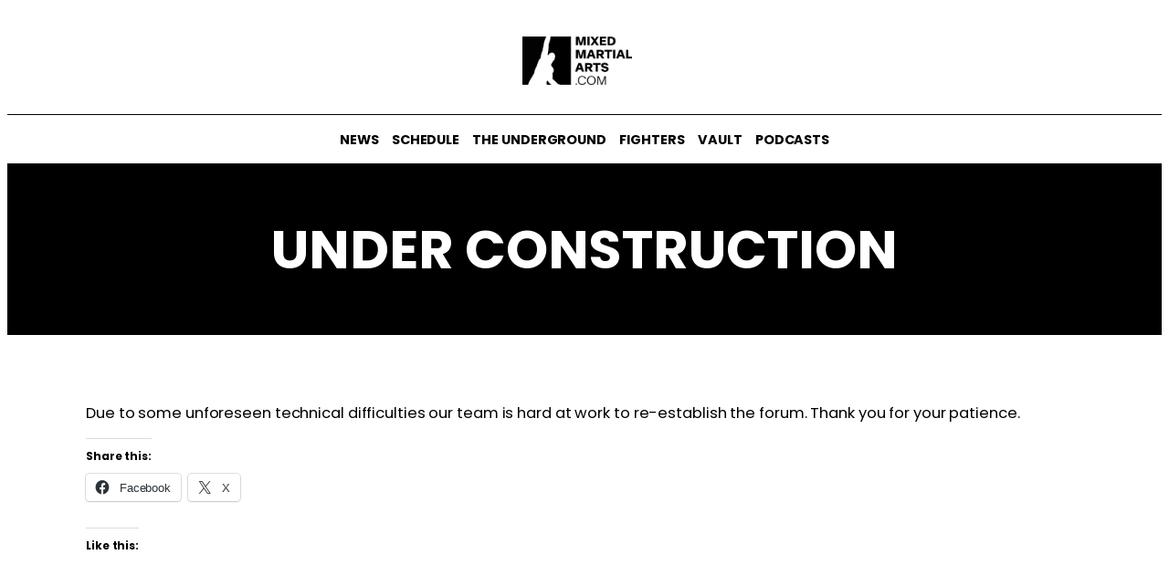

--- FILE ---
content_type: application/javascript
request_url: https://mixedmartialarts.com/wp-content/plugins/mma-social-toolbar/build/main.js?ver=1.8
body_size: 78352
content:
/* empty css     */function im(e,t){for(var n=0;n<t.length;n++){const r=t[n];if(typeof r!="string"&&!Array.isArray(r)){for(const o in r)if(o!=="default"&&!(o in e)){const l=Object.getOwnPropertyDescriptor(r,o);l&&Object.defineProperty(e,o,l.get?l:{enumerable:!0,get:()=>r[o]})}}}return Object.freeze(Object.defineProperty(e,Symbol.toStringTag,{value:"Module"}))}function wc(e){return e&&e.__esModule&&Object.prototype.hasOwnProperty.call(e,"default")?e.default:e}var Sc={exports:{}},vl={},xc={exports:{}},U={};/**
 * @license React
 * react.production.min.js
 *
 * Copyright (c) Facebook, Inc. and its affiliates.
 *
 * This source code is licensed under the MIT license found in the
 * LICENSE file in the root directory of this source tree.
 */var Zr=Symbol.for("react.element"),am=Symbol.for("react.portal"),um=Symbol.for("react.fragment"),sm=Symbol.for("react.strict_mode"),cm=Symbol.for("react.profiler"),dm=Symbol.for("react.provider"),fm=Symbol.for("react.context"),pm=Symbol.for("react.forward_ref"),mm=Symbol.for("react.suspense"),hm=Symbol.for("react.memo"),vm=Symbol.for("react.lazy"),Bu=Symbol.iterator;function gm(e){return e===null||typeof e!="object"?null:(e=Bu&&e[Bu]||e["@@iterator"],typeof e=="function"?e:null)}var kc={isMounted:function(){return!1},enqueueForceUpdate:function(){},enqueueReplaceState:function(){},enqueueSetState:function(){}},Ec=Object.assign,Cc={};function er(e,t,n){this.props=e,this.context=t,this.refs=Cc,this.updater=n||kc}er.prototype.isReactComponent={};er.prototype.setState=function(e,t){if(typeof e!="object"&&typeof e!="function"&&e!=null)throw Error("setState(...): takes an object of state variables to update or a function which returns an object of state variables.");this.updater.enqueueSetState(this,e,t,"setState")};er.prototype.forceUpdate=function(e){this.updater.enqueueForceUpdate(this,e,"forceUpdate")};function Nc(){}Nc.prototype=er.prototype;function Ra(e,t,n){this.props=e,this.context=t,this.refs=Cc,this.updater=n||kc}var Pa=Ra.prototype=new Nc;Pa.constructor=Ra;Ec(Pa,er.prototype);Pa.isPureReactComponent=!0;var Wu=Array.isArray,Tc=Object.prototype.hasOwnProperty,Oa={current:null},_c={key:!0,ref:!0,__self:!0,__source:!0};function Rc(e,t,n){var r,o={},l=null,i=null;if(t!=null)for(r in t.ref!==void 0&&(i=t.ref),t.key!==void 0&&(l=""+t.key),t)Tc.call(t,r)&&!_c.hasOwnProperty(r)&&(o[r]=t[r]);var a=arguments.length-2;if(a===1)o.children=n;else if(1<a){for(var u=Array(a),s=0;s<a;s++)u[s]=arguments[s+2];o.children=u}if(e&&e.defaultProps)for(r in a=e.defaultProps,a)o[r]===void 0&&(o[r]=a[r]);return{$$typeof:Zr,type:e,key:l,ref:i,props:o,_owner:Oa.current}}function ym(e,t){return{$$typeof:Zr,type:e.type,key:t,ref:e.ref,props:e.props,_owner:e._owner}}function Da(e){return typeof e=="object"&&e!==null&&e.$$typeof===Zr}function wm(e){var t={"=":"=0",":":"=2"};return"$"+e.replace(/[=:]/g,function(n){return t[n]})}var Vu=/\/+/g;function Fl(e,t){return typeof e=="object"&&e!==null&&e.key!=null?wm(""+e.key):t.toString(36)}function Oo(e,t,n,r,o){var l=typeof e;(l==="undefined"||l==="boolean")&&(e=null);var i=!1;if(e===null)i=!0;else switch(l){case"string":case"number":i=!0;break;case"object":switch(e.$$typeof){case Zr:case am:i=!0}}if(i)return i=e,o=o(i),e=r===""?"."+Fl(i,0):r,Wu(o)?(n="",e!=null&&(n=e.replace(Vu,"$&/")+"/"),Oo(o,t,n,"",function(s){return s})):o!=null&&(Da(o)&&(o=ym(o,n+(!o.key||i&&i.key===o.key?"":(""+o.key).replace(Vu,"$&/")+"/")+e)),t.push(o)),1;if(i=0,r=r===""?".":r+":",Wu(e))for(var a=0;a<e.length;a++){l=e[a];var u=r+Fl(l,a);i+=Oo(l,t,n,u,o)}else if(u=gm(e),typeof u=="function")for(e=u.call(e),a=0;!(l=e.next()).done;)l=l.value,u=r+Fl(l,a++),i+=Oo(l,t,n,u,o);else if(l==="object")throw t=String(e),Error("Objects are not valid as a React child (found: "+(t==="[object Object]"?"object with keys {"+Object.keys(e).join(", ")+"}":t)+"). If you meant to render a collection of children, use an array instead.");return i}function oo(e,t,n){if(e==null)return e;var r=[],o=0;return Oo(e,r,"","",function(l){return t.call(n,l,o++)}),r}function Sm(e){if(e._status===-1){var t=e._result;t=t(),t.then(function(n){(e._status===0||e._status===-1)&&(e._status=1,e._result=n)},function(n){(e._status===0||e._status===-1)&&(e._status=2,e._result=n)}),e._status===-1&&(e._status=0,e._result=t)}if(e._status===1)return e._result.default;throw e._result}var Re={current:null},Do={transition:null},xm={ReactCurrentDispatcher:Re,ReactCurrentBatchConfig:Do,ReactCurrentOwner:Oa};function Pc(){throw Error("act(...) is not supported in production builds of React.")}U.Children={map:oo,forEach:function(e,t,n){oo(e,function(){t.apply(this,arguments)},n)},count:function(e){var t=0;return oo(e,function(){t++}),t},toArray:function(e){return oo(e,function(t){return t})||[]},only:function(e){if(!Da(e))throw Error("React.Children.only expected to receive a single React element child.");return e}};U.Component=er;U.Fragment=um;U.Profiler=cm;U.PureComponent=Ra;U.StrictMode=sm;U.Suspense=mm;U.__SECRET_INTERNALS_DO_NOT_USE_OR_YOU_WILL_BE_FIRED=xm;U.act=Pc;U.cloneElement=function(e,t,n){if(e==null)throw Error("React.cloneElement(...): The argument must be a React element, but you passed "+e+".");var r=Ec({},e.props),o=e.key,l=e.ref,i=e._owner;if(t!=null){if(t.ref!==void 0&&(l=t.ref,i=Oa.current),t.key!==void 0&&(o=""+t.key),e.type&&e.type.defaultProps)var a=e.type.defaultProps;for(u in t)Tc.call(t,u)&&!_c.hasOwnProperty(u)&&(r[u]=t[u]===void 0&&a!==void 0?a[u]:t[u])}var u=arguments.length-2;if(u===1)r.children=n;else if(1<u){a=Array(u);for(var s=0;s<u;s++)a[s]=arguments[s+2];r.children=a}return{$$typeof:Zr,type:e.type,key:o,ref:l,props:r,_owner:i}};U.createContext=function(e){return e={$$typeof:fm,_currentValue:e,_currentValue2:e,_threadCount:0,Provider:null,Consumer:null,_defaultValue:null,_globalName:null},e.Provider={$$typeof:dm,_context:e},e.Consumer=e};U.createElement=Rc;U.createFactory=function(e){var t=Rc.bind(null,e);return t.type=e,t};U.createRef=function(){return{current:null}};U.forwardRef=function(e){return{$$typeof:pm,render:e}};U.isValidElement=Da;U.lazy=function(e){return{$$typeof:vm,_payload:{_status:-1,_result:e},_init:Sm}};U.memo=function(e,t){return{$$typeof:hm,type:e,compare:t===void 0?null:t}};U.startTransition=function(e){var t=Do.transition;Do.transition={};try{e()}finally{Do.transition=t}};U.unstable_act=Pc;U.useCallback=function(e,t){return Re.current.useCallback(e,t)};U.useContext=function(e){return Re.current.useContext(e)};U.useDebugValue=function(){};U.useDeferredValue=function(e){return Re.current.useDeferredValue(e)};U.useEffect=function(e,t){return Re.current.useEffect(e,t)};U.useId=function(){return Re.current.useId()};U.useImperativeHandle=function(e,t,n){return Re.current.useImperativeHandle(e,t,n)};U.useInsertionEffect=function(e,t){return Re.current.useInsertionEffect(e,t)};U.useLayoutEffect=function(e,t){return Re.current.useLayoutEffect(e,t)};U.useMemo=function(e,t){return Re.current.useMemo(e,t)};U.useReducer=function(e,t,n){return Re.current.useReducer(e,t,n)};U.useRef=function(e){return Re.current.useRef(e)};U.useState=function(e){return Re.current.useState(e)};U.useSyncExternalStore=function(e,t,n){return Re.current.useSyncExternalStore(e,t,n)};U.useTransition=function(){return Re.current.useTransition()};U.version="18.3.1";xc.exports=U;var y=xc.exports;const P=wc(y),km=im({__proto__:null,default:P},[y]);/**
 * @license React
 * react-jsx-runtime.production.min.js
 *
 * Copyright (c) Facebook, Inc. and its affiliates.
 *
 * This source code is licensed under the MIT license found in the
 * LICENSE file in the root directory of this source tree.
 */var Em=y,Cm=Symbol.for("react.element"),Nm=Symbol.for("react.fragment"),Tm=Object.prototype.hasOwnProperty,_m=Em.__SECRET_INTERNALS_DO_NOT_USE_OR_YOU_WILL_BE_FIRED.ReactCurrentOwner,Rm={key:!0,ref:!0,__self:!0,__source:!0};function Oc(e,t,n){var r,o={},l=null,i=null;n!==void 0&&(l=""+n),t.key!==void 0&&(l=""+t.key),t.ref!==void 0&&(i=t.ref);for(r in t)Tm.call(t,r)&&!Rm.hasOwnProperty(r)&&(o[r]=t[r]);if(e&&e.defaultProps)for(r in t=e.defaultProps,t)o[r]===void 0&&(o[r]=t[r]);return{$$typeof:Cm,type:e,key:l,ref:i,props:o,_owner:_m.current}}vl.Fragment=Nm;vl.jsx=Oc;vl.jsxs=Oc;Sc.exports=vl;var k=Sc.exports,Dc={exports:{}},Ue={},Lc={exports:{}},Mc={};/**
 * @license React
 * scheduler.production.min.js
 *
 * Copyright (c) Facebook, Inc. and its affiliates.
 *
 * This source code is licensed under the MIT license found in the
 * LICENSE file in the root directory of this source tree.
 */(function(e){function t(R,M){var j=R.length;R.push(M);e:for(;0<j;){var W=j-1>>>1,I=R[W];if(0<o(I,M))R[W]=M,R[j]=I,j=W;else break e}}function n(R){return R.length===0?null:R[0]}function r(R){if(R.length===0)return null;var M=R[0],j=R.pop();if(j!==M){R[0]=j;e:for(var W=0,I=R.length,Ze=I>>>1;W<Ze;){var We=2*(W+1)-1,en=R[We],Je=We+1,ut=R[Je];if(0>o(en,j))Je<I&&0>o(ut,en)?(R[W]=ut,R[Je]=j,W=Je):(R[W]=en,R[We]=j,W=We);else if(Je<I&&0>o(ut,j))R[W]=ut,R[Je]=j,W=Je;else break e}}return M}function o(R,M){var j=R.sortIndex-M.sortIndex;return j!==0?j:R.id-M.id}if(typeof performance=="object"&&typeof performance.now=="function"){var l=performance;e.unstable_now=function(){return l.now()}}else{var i=Date,a=i.now();e.unstable_now=function(){return i.now()-a}}var u=[],s=[],m=1,p=null,f=3,w=!1,x=!1,v=!1,E=typeof setTimeout=="function"?setTimeout:null,c=typeof clearTimeout=="function"?clearTimeout:null,d=typeof setImmediate<"u"?setImmediate:null;typeof navigator<"u"&&navigator.scheduling!==void 0&&navigator.scheduling.isInputPending!==void 0&&navigator.scheduling.isInputPending.bind(navigator.scheduling);function h(R){for(var M=n(s);M!==null;){if(M.callback===null)r(s);else if(M.startTime<=R)r(s),M.sortIndex=M.expirationTime,t(u,M);else break;M=n(s)}}function g(R){if(v=!1,h(R),!x)if(n(u)!==null)x=!0,ee(C);else{var M=n(s);M!==null&&X(g,M.startTime-R)}}function C(R,M){x=!1,v&&(v=!1,c(N),N=-1),w=!0;var j=f;try{for(h(M),p=n(u);p!==null&&(!(p.expirationTime>M)||R&&!B());){var W=p.callback;if(typeof W=="function"){p.callback=null,f=p.priorityLevel;var I=W(p.expirationTime<=M);M=e.unstable_now(),typeof I=="function"?p.callback=I:p===n(u)&&r(u),h(M)}else r(u);p=n(u)}if(p!==null)var Ze=!0;else{var We=n(s);We!==null&&X(g,We.startTime-M),Ze=!1}return Ze}finally{p=null,f=j,w=!1}}var _=!1,S=null,N=-1,D=5,L=-1;function B(){return!(e.unstable_now()-L<D)}function F(){if(S!==null){var R=e.unstable_now();L=R;var M=!0;try{M=S(!0,R)}finally{M?z():(_=!1,S=null)}}else _=!1}var z;if(typeof d=="function")z=function(){d(F)};else if(typeof MessageChannel<"u"){var ne=new MessageChannel,ae=ne.port2;ne.port1.onmessage=F,z=function(){ae.postMessage(null)}}else z=function(){E(F,0)};function ee(R){S=R,_||(_=!0,z())}function X(R,M){N=E(function(){R(e.unstable_now())},M)}e.unstable_IdlePriority=5,e.unstable_ImmediatePriority=1,e.unstable_LowPriority=4,e.unstable_NormalPriority=3,e.unstable_Profiling=null,e.unstable_UserBlockingPriority=2,e.unstable_cancelCallback=function(R){R.callback=null},e.unstable_continueExecution=function(){x||w||(x=!0,ee(C))},e.unstable_forceFrameRate=function(R){0>R||125<R?console.error("forceFrameRate takes a positive int between 0 and 125, forcing frame rates higher than 125 fps is not supported"):D=0<R?Math.floor(1e3/R):5},e.unstable_getCurrentPriorityLevel=function(){return f},e.unstable_getFirstCallbackNode=function(){return n(u)},e.unstable_next=function(R){switch(f){case 1:case 2:case 3:var M=3;break;default:M=f}var j=f;f=M;try{return R()}finally{f=j}},e.unstable_pauseExecution=function(){},e.unstable_requestPaint=function(){},e.unstable_runWithPriority=function(R,M){switch(R){case 1:case 2:case 3:case 4:case 5:break;default:R=3}var j=f;f=R;try{return M()}finally{f=j}},e.unstable_scheduleCallback=function(R,M,j){var W=e.unstable_now();switch(typeof j=="object"&&j!==null?(j=j.delay,j=typeof j=="number"&&0<j?W+j:W):j=W,R){case 1:var I=-1;break;case 2:I=250;break;case 5:I=1073741823;break;case 4:I=1e4;break;default:I=5e3}return I=j+I,R={id:m++,callback:M,priorityLevel:R,startTime:j,expirationTime:I,sortIndex:-1},j>W?(R.sortIndex=j,t(s,R),n(u)===null&&R===n(s)&&(v?(c(N),N=-1):v=!0,X(g,j-W))):(R.sortIndex=I,t(u,R),x||w||(x=!0,ee(C))),R},e.unstable_shouldYield=B,e.unstable_wrapCallback=function(R){var M=f;return function(){var j=f;f=M;try{return R.apply(this,arguments)}finally{f=j}}}})(Mc);Lc.exports=Mc;var Pm=Lc.exports;/**
 * @license React
 * react-dom.production.min.js
 *
 * Copyright (c) Facebook, Inc. and its affiliates.
 *
 * This source code is licensed under the MIT license found in the
 * LICENSE file in the root directory of this source tree.
 */var Om=y,$e=Pm;function T(e){for(var t="https://reactjs.org/docs/error-decoder.html?invariant="+e,n=1;n<arguments.length;n++)t+="&args[]="+encodeURIComponent(arguments[n]);return"Minified React error #"+e+"; visit "+t+" for the full message or use the non-minified dev environment for full errors and additional helpful warnings."}var zc=new Set,zr={};function yn(e,t){Gn(e,t),Gn(e+"Capture",t)}function Gn(e,t){for(zr[e]=t,e=0;e<t.length;e++)zc.add(t[e])}var kt=!(typeof window>"u"||typeof window.document>"u"||typeof window.document.createElement>"u"),Ni=Object.prototype.hasOwnProperty,Dm=/^[:A-Z_a-z\u00C0-\u00D6\u00D8-\u00F6\u00F8-\u02FF\u0370-\u037D\u037F-\u1FFF\u200C-\u200D\u2070-\u218F\u2C00-\u2FEF\u3001-\uD7FF\uF900-\uFDCF\uFDF0-\uFFFD][:A-Z_a-z\u00C0-\u00D6\u00D8-\u00F6\u00F8-\u02FF\u0370-\u037D\u037F-\u1FFF\u200C-\u200D\u2070-\u218F\u2C00-\u2FEF\u3001-\uD7FF\uF900-\uFDCF\uFDF0-\uFFFD\-.0-9\u00B7\u0300-\u036F\u203F-\u2040]*$/,Hu={},Qu={};function Lm(e){return Ni.call(Qu,e)?!0:Ni.call(Hu,e)?!1:Dm.test(e)?Qu[e]=!0:(Hu[e]=!0,!1)}function Mm(e,t,n,r){if(n!==null&&n.type===0)return!1;switch(typeof t){case"function":case"symbol":return!0;case"boolean":return r?!1:n!==null?!n.acceptsBooleans:(e=e.toLowerCase().slice(0,5),e!=="data-"&&e!=="aria-");default:return!1}}function zm(e,t,n,r){if(t===null||typeof t>"u"||Mm(e,t,n,r))return!0;if(r)return!1;if(n!==null)switch(n.type){case 3:return!t;case 4:return t===!1;case 5:return isNaN(t);case 6:return isNaN(t)||1>t}return!1}function Pe(e,t,n,r,o,l,i){this.acceptsBooleans=t===2||t===3||t===4,this.attributeName=r,this.attributeNamespace=o,this.mustUseProperty=n,this.propertyName=e,this.type=t,this.sanitizeURL=l,this.removeEmptyString=i}var Se={};"children dangerouslySetInnerHTML defaultValue defaultChecked innerHTML suppressContentEditableWarning suppressHydrationWarning style".split(" ").forEach(function(e){Se[e]=new Pe(e,0,!1,e,null,!1,!1)});[["acceptCharset","accept-charset"],["className","class"],["htmlFor","for"],["httpEquiv","http-equiv"]].forEach(function(e){var t=e[0];Se[t]=new Pe(t,1,!1,e[1],null,!1,!1)});["contentEditable","draggable","spellCheck","value"].forEach(function(e){Se[e]=new Pe(e,2,!1,e.toLowerCase(),null,!1,!1)});["autoReverse","externalResourcesRequired","focusable","preserveAlpha"].forEach(function(e){Se[e]=new Pe(e,2,!1,e,null,!1,!1)});"allowFullScreen async autoFocus autoPlay controls default defer disabled disablePictureInPicture disableRemotePlayback formNoValidate hidden loop noModule noValidate open playsInline readOnly required reversed scoped seamless itemScope".split(" ").forEach(function(e){Se[e]=new Pe(e,3,!1,e.toLowerCase(),null,!1,!1)});["checked","multiple","muted","selected"].forEach(function(e){Se[e]=new Pe(e,3,!0,e,null,!1,!1)});["capture","download"].forEach(function(e){Se[e]=new Pe(e,4,!1,e,null,!1,!1)});["cols","rows","size","span"].forEach(function(e){Se[e]=new Pe(e,6,!1,e,null,!1,!1)});["rowSpan","start"].forEach(function(e){Se[e]=new Pe(e,5,!1,e.toLowerCase(),null,!1,!1)});var La=/[\-:]([a-z])/g;function Ma(e){return e[1].toUpperCase()}"accent-height alignment-baseline arabic-form baseline-shift cap-height clip-path clip-rule color-interpolation color-interpolation-filters color-profile color-rendering dominant-baseline enable-background fill-opacity fill-rule flood-color flood-opacity font-family font-size font-size-adjust font-stretch font-style font-variant font-weight glyph-name glyph-orientation-horizontal glyph-orientation-vertical horiz-adv-x horiz-origin-x image-rendering letter-spacing lighting-color marker-end marker-mid marker-start overline-position overline-thickness paint-order panose-1 pointer-events rendering-intent shape-rendering stop-color stop-opacity strikethrough-position strikethrough-thickness stroke-dasharray stroke-dashoffset stroke-linecap stroke-linejoin stroke-miterlimit stroke-opacity stroke-width text-anchor text-decoration text-rendering underline-position underline-thickness unicode-bidi unicode-range units-per-em v-alphabetic v-hanging v-ideographic v-mathematical vector-effect vert-adv-y vert-origin-x vert-origin-y word-spacing writing-mode xmlns:xlink x-height".split(" ").forEach(function(e){var t=e.replace(La,Ma);Se[t]=new Pe(t,1,!1,e,null,!1,!1)});"xlink:actuate xlink:arcrole xlink:role xlink:show xlink:title xlink:type".split(" ").forEach(function(e){var t=e.replace(La,Ma);Se[t]=new Pe(t,1,!1,e,"http://www.w3.org/1999/xlink",!1,!1)});["xml:base","xml:lang","xml:space"].forEach(function(e){var t=e.replace(La,Ma);Se[t]=new Pe(t,1,!1,e,"http://www.w3.org/XML/1998/namespace",!1,!1)});["tabIndex","crossOrigin"].forEach(function(e){Se[e]=new Pe(e,1,!1,e.toLowerCase(),null,!1,!1)});Se.xlinkHref=new Pe("xlinkHref",1,!1,"xlink:href","http://www.w3.org/1999/xlink",!0,!1);["src","href","action","formAction"].forEach(function(e){Se[e]=new Pe(e,1,!1,e.toLowerCase(),null,!0,!0)});function za(e,t,n,r){var o=Se.hasOwnProperty(t)?Se[t]:null;(o!==null?o.type!==0:r||!(2<t.length)||t[0]!=="o"&&t[0]!=="O"||t[1]!=="n"&&t[1]!=="N")&&(zm(t,n,o,r)&&(n=null),r||o===null?Lm(t)&&(n===null?e.removeAttribute(t):e.setAttribute(t,""+n)):o.mustUseProperty?e[o.propertyName]=n===null?o.type===3?!1:"":n:(t=o.attributeName,r=o.attributeNamespace,n===null?e.removeAttribute(t):(o=o.type,n=o===3||o===4&&n===!0?"":""+n,r?e.setAttributeNS(r,t,n):e.setAttribute(t,n))))}var Tt=Om.__SECRET_INTERNALS_DO_NOT_USE_OR_YOU_WILL_BE_FIRED,lo=Symbol.for("react.element"),_n=Symbol.for("react.portal"),Rn=Symbol.for("react.fragment"),ja=Symbol.for("react.strict_mode"),Ti=Symbol.for("react.profiler"),jc=Symbol.for("react.provider"),Ic=Symbol.for("react.context"),Ia=Symbol.for("react.forward_ref"),_i=Symbol.for("react.suspense"),Ri=Symbol.for("react.suspense_list"),Aa=Symbol.for("react.memo"),zt=Symbol.for("react.lazy"),Ac=Symbol.for("react.offscreen"),Gu=Symbol.iterator;function ur(e){return e===null||typeof e!="object"?null:(e=Gu&&e[Gu]||e["@@iterator"],typeof e=="function"?e:null)}var ie=Object.assign,bl;function Sr(e){if(bl===void 0)try{throw Error()}catch(n){var t=n.stack.trim().match(/\n( *(at )?)/);bl=t&&t[1]||""}return`
`+bl+e}var $l=!1;function Ul(e,t){if(!e||$l)return"";$l=!0;var n=Error.prepareStackTrace;Error.prepareStackTrace=void 0;try{if(t)if(t=function(){throw Error()},Object.defineProperty(t.prototype,"props",{set:function(){throw Error()}}),typeof Reflect=="object"&&Reflect.construct){try{Reflect.construct(t,[])}catch(s){var r=s}Reflect.construct(e,[],t)}else{try{t.call()}catch(s){r=s}e.call(t.prototype)}else{try{throw Error()}catch(s){r=s}e()}}catch(s){if(s&&r&&typeof s.stack=="string"){for(var o=s.stack.split(`
`),l=r.stack.split(`
`),i=o.length-1,a=l.length-1;1<=i&&0<=a&&o[i]!==l[a];)a--;for(;1<=i&&0<=a;i--,a--)if(o[i]!==l[a]){if(i!==1||a!==1)do if(i--,a--,0>a||o[i]!==l[a]){var u=`
`+o[i].replace(" at new "," at ");return e.displayName&&u.includes("<anonymous>")&&(u=u.replace("<anonymous>",e.displayName)),u}while(1<=i&&0<=a);break}}}finally{$l=!1,Error.prepareStackTrace=n}return(e=e?e.displayName||e.name:"")?Sr(e):""}function jm(e){switch(e.tag){case 5:return Sr(e.type);case 16:return Sr("Lazy");case 13:return Sr("Suspense");case 19:return Sr("SuspenseList");case 0:case 2:case 15:return e=Ul(e.type,!1),e;case 11:return e=Ul(e.type.render,!1),e;case 1:return e=Ul(e.type,!0),e;default:return""}}function Pi(e){if(e==null)return null;if(typeof e=="function")return e.displayName||e.name||null;if(typeof e=="string")return e;switch(e){case Rn:return"Fragment";case _n:return"Portal";case Ti:return"Profiler";case ja:return"StrictMode";case _i:return"Suspense";case Ri:return"SuspenseList"}if(typeof e=="object")switch(e.$$typeof){case Ic:return(e.displayName||"Context")+".Consumer";case jc:return(e._context.displayName||"Context")+".Provider";case Ia:var t=e.render;return e=e.displayName,e||(e=t.displayName||t.name||"",e=e!==""?"ForwardRef("+e+")":"ForwardRef"),e;case Aa:return t=e.displayName||null,t!==null?t:Pi(e.type)||"Memo";case zt:t=e._payload,e=e._init;try{return Pi(e(t))}catch{}}return null}function Im(e){var t=e.type;switch(e.tag){case 24:return"Cache";case 9:return(t.displayName||"Context")+".Consumer";case 10:return(t._context.displayName||"Context")+".Provider";case 18:return"DehydratedFragment";case 11:return e=t.render,e=e.displayName||e.name||"",t.displayName||(e!==""?"ForwardRef("+e+")":"ForwardRef");case 7:return"Fragment";case 5:return t;case 4:return"Portal";case 3:return"Root";case 6:return"Text";case 16:return Pi(t);case 8:return t===ja?"StrictMode":"Mode";case 22:return"Offscreen";case 12:return"Profiler";case 21:return"Scope";case 13:return"Suspense";case 19:return"SuspenseList";case 25:return"TracingMarker";case 1:case 0:case 17:case 2:case 14:case 15:if(typeof t=="function")return t.displayName||t.name||null;if(typeof t=="string")return t}return null}function Yt(e){switch(typeof e){case"boolean":case"number":case"string":case"undefined":return e;case"object":return e;default:return""}}function Fc(e){var t=e.type;return(e=e.nodeName)&&e.toLowerCase()==="input"&&(t==="checkbox"||t==="radio")}function Am(e){var t=Fc(e)?"checked":"value",n=Object.getOwnPropertyDescriptor(e.constructor.prototype,t),r=""+e[t];if(!e.hasOwnProperty(t)&&typeof n<"u"&&typeof n.get=="function"&&typeof n.set=="function"){var o=n.get,l=n.set;return Object.defineProperty(e,t,{configurable:!0,get:function(){return o.call(this)},set:function(i){r=""+i,l.call(this,i)}}),Object.defineProperty(e,t,{enumerable:n.enumerable}),{getValue:function(){return r},setValue:function(i){r=""+i},stopTracking:function(){e._valueTracker=null,delete e[t]}}}}function io(e){e._valueTracker||(e._valueTracker=Am(e))}function bc(e){if(!e)return!1;var t=e._valueTracker;if(!t)return!0;var n=t.getValue(),r="";return e&&(r=Fc(e)?e.checked?"true":"false":e.value),e=r,e!==n?(t.setValue(e),!0):!1}function Vo(e){if(e=e||(typeof document<"u"?document:void 0),typeof e>"u")return null;try{return e.activeElement||e.body}catch{return e.body}}function Oi(e,t){var n=t.checked;return ie({},t,{defaultChecked:void 0,defaultValue:void 0,value:void 0,checked:n??e._wrapperState.initialChecked})}function Ku(e,t){var n=t.defaultValue==null?"":t.defaultValue,r=t.checked!=null?t.checked:t.defaultChecked;n=Yt(t.value!=null?t.value:n),e._wrapperState={initialChecked:r,initialValue:n,controlled:t.type==="checkbox"||t.type==="radio"?t.checked!=null:t.value!=null}}function $c(e,t){t=t.checked,t!=null&&za(e,"checked",t,!1)}function Di(e,t){$c(e,t);var n=Yt(t.value),r=t.type;if(n!=null)r==="number"?(n===0&&e.value===""||e.value!=n)&&(e.value=""+n):e.value!==""+n&&(e.value=""+n);else if(r==="submit"||r==="reset"){e.removeAttribute("value");return}t.hasOwnProperty("value")?Li(e,t.type,n):t.hasOwnProperty("defaultValue")&&Li(e,t.type,Yt(t.defaultValue)),t.checked==null&&t.defaultChecked!=null&&(e.defaultChecked=!!t.defaultChecked)}function Yu(e,t,n){if(t.hasOwnProperty("value")||t.hasOwnProperty("defaultValue")){var r=t.type;if(!(r!=="submit"&&r!=="reset"||t.value!==void 0&&t.value!==null))return;t=""+e._wrapperState.initialValue,n||t===e.value||(e.value=t),e.defaultValue=t}n=e.name,n!==""&&(e.name=""),e.defaultChecked=!!e._wrapperState.initialChecked,n!==""&&(e.name=n)}function Li(e,t,n){(t!=="number"||Vo(e.ownerDocument)!==e)&&(n==null?e.defaultValue=""+e._wrapperState.initialValue:e.defaultValue!==""+n&&(e.defaultValue=""+n))}var xr=Array.isArray;function bn(e,t,n,r){if(e=e.options,t){t={};for(var o=0;o<n.length;o++)t["$"+n[o]]=!0;for(n=0;n<e.length;n++)o=t.hasOwnProperty("$"+e[n].value),e[n].selected!==o&&(e[n].selected=o),o&&r&&(e[n].defaultSelected=!0)}else{for(n=""+Yt(n),t=null,o=0;o<e.length;o++){if(e[o].value===n){e[o].selected=!0,r&&(e[o].defaultSelected=!0);return}t!==null||e[o].disabled||(t=e[o])}t!==null&&(t.selected=!0)}}function Mi(e,t){if(t.dangerouslySetInnerHTML!=null)throw Error(T(91));return ie({},t,{value:void 0,defaultValue:void 0,children:""+e._wrapperState.initialValue})}function Xu(e,t){var n=t.value;if(n==null){if(n=t.children,t=t.defaultValue,n!=null){if(t!=null)throw Error(T(92));if(xr(n)){if(1<n.length)throw Error(T(93));n=n[0]}t=n}t==null&&(t=""),n=t}e._wrapperState={initialValue:Yt(n)}}function Uc(e,t){var n=Yt(t.value),r=Yt(t.defaultValue);n!=null&&(n=""+n,n!==e.value&&(e.value=n),t.defaultValue==null&&e.defaultValue!==n&&(e.defaultValue=n)),r!=null&&(e.defaultValue=""+r)}function Zu(e){var t=e.textContent;t===e._wrapperState.initialValue&&t!==""&&t!==null&&(e.value=t)}function Bc(e){switch(e){case"svg":return"http://www.w3.org/2000/svg";case"math":return"http://www.w3.org/1998/Math/MathML";default:return"http://www.w3.org/1999/xhtml"}}function zi(e,t){return e==null||e==="http://www.w3.org/1999/xhtml"?Bc(t):e==="http://www.w3.org/2000/svg"&&t==="foreignObject"?"http://www.w3.org/1999/xhtml":e}var ao,Wc=function(e){return typeof MSApp<"u"&&MSApp.execUnsafeLocalFunction?function(t,n,r,o){MSApp.execUnsafeLocalFunction(function(){return e(t,n,r,o)})}:e}(function(e,t){if(e.namespaceURI!=="http://www.w3.org/2000/svg"||"innerHTML"in e)e.innerHTML=t;else{for(ao=ao||document.createElement("div"),ao.innerHTML="<svg>"+t.valueOf().toString()+"</svg>",t=ao.firstChild;e.firstChild;)e.removeChild(e.firstChild);for(;t.firstChild;)e.appendChild(t.firstChild)}});function jr(e,t){if(t){var n=e.firstChild;if(n&&n===e.lastChild&&n.nodeType===3){n.nodeValue=t;return}}e.textContent=t}var Cr={animationIterationCount:!0,aspectRatio:!0,borderImageOutset:!0,borderImageSlice:!0,borderImageWidth:!0,boxFlex:!0,boxFlexGroup:!0,boxOrdinalGroup:!0,columnCount:!0,columns:!0,flex:!0,flexGrow:!0,flexPositive:!0,flexShrink:!0,flexNegative:!0,flexOrder:!0,gridArea:!0,gridRow:!0,gridRowEnd:!0,gridRowSpan:!0,gridRowStart:!0,gridColumn:!0,gridColumnEnd:!0,gridColumnSpan:!0,gridColumnStart:!0,fontWeight:!0,lineClamp:!0,lineHeight:!0,opacity:!0,order:!0,orphans:!0,tabSize:!0,widows:!0,zIndex:!0,zoom:!0,fillOpacity:!0,floodOpacity:!0,stopOpacity:!0,strokeDasharray:!0,strokeDashoffset:!0,strokeMiterlimit:!0,strokeOpacity:!0,strokeWidth:!0},Fm=["Webkit","ms","Moz","O"];Object.keys(Cr).forEach(function(e){Fm.forEach(function(t){t=t+e.charAt(0).toUpperCase()+e.substring(1),Cr[t]=Cr[e]})});function Vc(e,t,n){return t==null||typeof t=="boolean"||t===""?"":n||typeof t!="number"||t===0||Cr.hasOwnProperty(e)&&Cr[e]?(""+t).trim():t+"px"}function Hc(e,t){e=e.style;for(var n in t)if(t.hasOwnProperty(n)){var r=n.indexOf("--")===0,o=Vc(n,t[n],r);n==="float"&&(n="cssFloat"),r?e.setProperty(n,o):e[n]=o}}var bm=ie({menuitem:!0},{area:!0,base:!0,br:!0,col:!0,embed:!0,hr:!0,img:!0,input:!0,keygen:!0,link:!0,meta:!0,param:!0,source:!0,track:!0,wbr:!0});function ji(e,t){if(t){if(bm[e]&&(t.children!=null||t.dangerouslySetInnerHTML!=null))throw Error(T(137,e));if(t.dangerouslySetInnerHTML!=null){if(t.children!=null)throw Error(T(60));if(typeof t.dangerouslySetInnerHTML!="object"||!("__html"in t.dangerouslySetInnerHTML))throw Error(T(61))}if(t.style!=null&&typeof t.style!="object")throw Error(T(62))}}function Ii(e,t){if(e.indexOf("-")===-1)return typeof t.is=="string";switch(e){case"annotation-xml":case"color-profile":case"font-face":case"font-face-src":case"font-face-uri":case"font-face-format":case"font-face-name":case"missing-glyph":return!1;default:return!0}}var Ai=null;function Fa(e){return e=e.target||e.srcElement||window,e.correspondingUseElement&&(e=e.correspondingUseElement),e.nodeType===3?e.parentNode:e}var Fi=null,$n=null,Un=null;function Ju(e){if(e=eo(e)){if(typeof Fi!="function")throw Error(T(280));var t=e.stateNode;t&&(t=xl(t),Fi(e.stateNode,e.type,t))}}function Qc(e){$n?Un?Un.push(e):Un=[e]:$n=e}function Gc(){if($n){var e=$n,t=Un;if(Un=$n=null,Ju(e),t)for(e=0;e<t.length;e++)Ju(t[e])}}function Kc(e,t){return e(t)}function Yc(){}var Bl=!1;function Xc(e,t,n){if(Bl)return e(t,n);Bl=!0;try{return Kc(e,t,n)}finally{Bl=!1,($n!==null||Un!==null)&&(Yc(),Gc())}}function Ir(e,t){var n=e.stateNode;if(n===null)return null;var r=xl(n);if(r===null)return null;n=r[t];e:switch(t){case"onClick":case"onClickCapture":case"onDoubleClick":case"onDoubleClickCapture":case"onMouseDown":case"onMouseDownCapture":case"onMouseMove":case"onMouseMoveCapture":case"onMouseUp":case"onMouseUpCapture":case"onMouseEnter":(r=!r.disabled)||(e=e.type,r=!(e==="button"||e==="input"||e==="select"||e==="textarea")),e=!r;break e;default:e=!1}if(e)return null;if(n&&typeof n!="function")throw Error(T(231,t,typeof n));return n}var bi=!1;if(kt)try{var sr={};Object.defineProperty(sr,"passive",{get:function(){bi=!0}}),window.addEventListener("test",sr,sr),window.removeEventListener("test",sr,sr)}catch{bi=!1}function $m(e,t,n,r,o,l,i,a,u){var s=Array.prototype.slice.call(arguments,3);try{t.apply(n,s)}catch(m){this.onError(m)}}var Nr=!1,Ho=null,Qo=!1,$i=null,Um={onError:function(e){Nr=!0,Ho=e}};function Bm(e,t,n,r,o,l,i,a,u){Nr=!1,Ho=null,$m.apply(Um,arguments)}function Wm(e,t,n,r,o,l,i,a,u){if(Bm.apply(this,arguments),Nr){if(Nr){var s=Ho;Nr=!1,Ho=null}else throw Error(T(198));Qo||(Qo=!0,$i=s)}}function wn(e){var t=e,n=e;if(e.alternate)for(;t.return;)t=t.return;else{e=t;do t=e,t.flags&4098&&(n=t.return),e=t.return;while(e)}return t.tag===3?n:null}function Zc(e){if(e.tag===13){var t=e.memoizedState;if(t===null&&(e=e.alternate,e!==null&&(t=e.memoizedState)),t!==null)return t.dehydrated}return null}function qu(e){if(wn(e)!==e)throw Error(T(188))}function Vm(e){var t=e.alternate;if(!t){if(t=wn(e),t===null)throw Error(T(188));return t!==e?null:e}for(var n=e,r=t;;){var o=n.return;if(o===null)break;var l=o.alternate;if(l===null){if(r=o.return,r!==null){n=r;continue}break}if(o.child===l.child){for(l=o.child;l;){if(l===n)return qu(o),e;if(l===r)return qu(o),t;l=l.sibling}throw Error(T(188))}if(n.return!==r.return)n=o,r=l;else{for(var i=!1,a=o.child;a;){if(a===n){i=!0,n=o,r=l;break}if(a===r){i=!0,r=o,n=l;break}a=a.sibling}if(!i){for(a=l.child;a;){if(a===n){i=!0,n=l,r=o;break}if(a===r){i=!0,r=l,n=o;break}a=a.sibling}if(!i)throw Error(T(189))}}if(n.alternate!==r)throw Error(T(190))}if(n.tag!==3)throw Error(T(188));return n.stateNode.current===n?e:t}function Jc(e){return e=Vm(e),e!==null?qc(e):null}function qc(e){if(e.tag===5||e.tag===6)return e;for(e=e.child;e!==null;){var t=qc(e);if(t!==null)return t;e=e.sibling}return null}var ed=$e.unstable_scheduleCallback,es=$e.unstable_cancelCallback,Hm=$e.unstable_shouldYield,Qm=$e.unstable_requestPaint,ce=$e.unstable_now,Gm=$e.unstable_getCurrentPriorityLevel,ba=$e.unstable_ImmediatePriority,td=$e.unstable_UserBlockingPriority,Go=$e.unstable_NormalPriority,Km=$e.unstable_LowPriority,nd=$e.unstable_IdlePriority,gl=null,mt=null;function Ym(e){if(mt&&typeof mt.onCommitFiberRoot=="function")try{mt.onCommitFiberRoot(gl,e,void 0,(e.current.flags&128)===128)}catch{}}var ot=Math.clz32?Math.clz32:Jm,Xm=Math.log,Zm=Math.LN2;function Jm(e){return e>>>=0,e===0?32:31-(Xm(e)/Zm|0)|0}var uo=64,so=4194304;function kr(e){switch(e&-e){case 1:return 1;case 2:return 2;case 4:return 4;case 8:return 8;case 16:return 16;case 32:return 32;case 64:case 128:case 256:case 512:case 1024:case 2048:case 4096:case 8192:case 16384:case 32768:case 65536:case 131072:case 262144:case 524288:case 1048576:case 2097152:return e&4194240;case 4194304:case 8388608:case 16777216:case 33554432:case 67108864:return e&130023424;case 134217728:return 134217728;case 268435456:return 268435456;case 536870912:return 536870912;case 1073741824:return 1073741824;default:return e}}function Ko(e,t){var n=e.pendingLanes;if(n===0)return 0;var r=0,o=e.suspendedLanes,l=e.pingedLanes,i=n&268435455;if(i!==0){var a=i&~o;a!==0?r=kr(a):(l&=i,l!==0&&(r=kr(l)))}else i=n&~o,i!==0?r=kr(i):l!==0&&(r=kr(l));if(r===0)return 0;if(t!==0&&t!==r&&!(t&o)&&(o=r&-r,l=t&-t,o>=l||o===16&&(l&4194240)!==0))return t;if(r&4&&(r|=n&16),t=e.entangledLanes,t!==0)for(e=e.entanglements,t&=r;0<t;)n=31-ot(t),o=1<<n,r|=e[n],t&=~o;return r}function qm(e,t){switch(e){case 1:case 2:case 4:return t+250;case 8:case 16:case 32:case 64:case 128:case 256:case 512:case 1024:case 2048:case 4096:case 8192:case 16384:case 32768:case 65536:case 131072:case 262144:case 524288:case 1048576:case 2097152:return t+5e3;case 4194304:case 8388608:case 16777216:case 33554432:case 67108864:return-1;case 134217728:case 268435456:case 536870912:case 1073741824:return-1;default:return-1}}function eh(e,t){for(var n=e.suspendedLanes,r=e.pingedLanes,o=e.expirationTimes,l=e.pendingLanes;0<l;){var i=31-ot(l),a=1<<i,u=o[i];u===-1?(!(a&n)||a&r)&&(o[i]=qm(a,t)):u<=t&&(e.expiredLanes|=a),l&=~a}}function Ui(e){return e=e.pendingLanes&-1073741825,e!==0?e:e&1073741824?1073741824:0}function rd(){var e=uo;return uo<<=1,!(uo&4194240)&&(uo=64),e}function Wl(e){for(var t=[],n=0;31>n;n++)t.push(e);return t}function Jr(e,t,n){e.pendingLanes|=t,t!==536870912&&(e.suspendedLanes=0,e.pingedLanes=0),e=e.eventTimes,t=31-ot(t),e[t]=n}function th(e,t){var n=e.pendingLanes&~t;e.pendingLanes=t,e.suspendedLanes=0,e.pingedLanes=0,e.expiredLanes&=t,e.mutableReadLanes&=t,e.entangledLanes&=t,t=e.entanglements;var r=e.eventTimes;for(e=e.expirationTimes;0<n;){var o=31-ot(n),l=1<<o;t[o]=0,r[o]=-1,e[o]=-1,n&=~l}}function $a(e,t){var n=e.entangledLanes|=t;for(e=e.entanglements;n;){var r=31-ot(n),o=1<<r;o&t|e[r]&t&&(e[r]|=t),n&=~o}}var G=0;function od(e){return e&=-e,1<e?4<e?e&268435455?16:536870912:4:1}var ld,Ua,id,ad,ud,Bi=!1,co=[],$t=null,Ut=null,Bt=null,Ar=new Map,Fr=new Map,It=[],nh="mousedown mouseup touchcancel touchend touchstart auxclick dblclick pointercancel pointerdown pointerup dragend dragstart drop compositionend compositionstart keydown keypress keyup input textInput copy cut paste click change contextmenu reset submit".split(" ");function ts(e,t){switch(e){case"focusin":case"focusout":$t=null;break;case"dragenter":case"dragleave":Ut=null;break;case"mouseover":case"mouseout":Bt=null;break;case"pointerover":case"pointerout":Ar.delete(t.pointerId);break;case"gotpointercapture":case"lostpointercapture":Fr.delete(t.pointerId)}}function cr(e,t,n,r,o,l){return e===null||e.nativeEvent!==l?(e={blockedOn:t,domEventName:n,eventSystemFlags:r,nativeEvent:l,targetContainers:[o]},t!==null&&(t=eo(t),t!==null&&Ua(t)),e):(e.eventSystemFlags|=r,t=e.targetContainers,o!==null&&t.indexOf(o)===-1&&t.push(o),e)}function rh(e,t,n,r,o){switch(t){case"focusin":return $t=cr($t,e,t,n,r,o),!0;case"dragenter":return Ut=cr(Ut,e,t,n,r,o),!0;case"mouseover":return Bt=cr(Bt,e,t,n,r,o),!0;case"pointerover":var l=o.pointerId;return Ar.set(l,cr(Ar.get(l)||null,e,t,n,r,o)),!0;case"gotpointercapture":return l=o.pointerId,Fr.set(l,cr(Fr.get(l)||null,e,t,n,r,o)),!0}return!1}function sd(e){var t=ln(e.target);if(t!==null){var n=wn(t);if(n!==null){if(t=n.tag,t===13){if(t=Zc(n),t!==null){e.blockedOn=t,ud(e.priority,function(){id(n)});return}}else if(t===3&&n.stateNode.current.memoizedState.isDehydrated){e.blockedOn=n.tag===3?n.stateNode.containerInfo:null;return}}}e.blockedOn=null}function Lo(e){if(e.blockedOn!==null)return!1;for(var t=e.targetContainers;0<t.length;){var n=Wi(e.domEventName,e.eventSystemFlags,t[0],e.nativeEvent);if(n===null){n=e.nativeEvent;var r=new n.constructor(n.type,n);Ai=r,n.target.dispatchEvent(r),Ai=null}else return t=eo(n),t!==null&&Ua(t),e.blockedOn=n,!1;t.shift()}return!0}function ns(e,t,n){Lo(e)&&n.delete(t)}function oh(){Bi=!1,$t!==null&&Lo($t)&&($t=null),Ut!==null&&Lo(Ut)&&(Ut=null),Bt!==null&&Lo(Bt)&&(Bt=null),Ar.forEach(ns),Fr.forEach(ns)}function dr(e,t){e.blockedOn===t&&(e.blockedOn=null,Bi||(Bi=!0,$e.unstable_scheduleCallback($e.unstable_NormalPriority,oh)))}function br(e){function t(o){return dr(o,e)}if(0<co.length){dr(co[0],e);for(var n=1;n<co.length;n++){var r=co[n];r.blockedOn===e&&(r.blockedOn=null)}}for($t!==null&&dr($t,e),Ut!==null&&dr(Ut,e),Bt!==null&&dr(Bt,e),Ar.forEach(t),Fr.forEach(t),n=0;n<It.length;n++)r=It[n],r.blockedOn===e&&(r.blockedOn=null);for(;0<It.length&&(n=It[0],n.blockedOn===null);)sd(n),n.blockedOn===null&&It.shift()}var Bn=Tt.ReactCurrentBatchConfig,Yo=!0;function lh(e,t,n,r){var o=G,l=Bn.transition;Bn.transition=null;try{G=1,Ba(e,t,n,r)}finally{G=o,Bn.transition=l}}function ih(e,t,n,r){var o=G,l=Bn.transition;Bn.transition=null;try{G=4,Ba(e,t,n,r)}finally{G=o,Bn.transition=l}}function Ba(e,t,n,r){if(Yo){var o=Wi(e,t,n,r);if(o===null)ql(e,t,r,Xo,n),ts(e,r);else if(rh(o,e,t,n,r))r.stopPropagation();else if(ts(e,r),t&4&&-1<nh.indexOf(e)){for(;o!==null;){var l=eo(o);if(l!==null&&ld(l),l=Wi(e,t,n,r),l===null&&ql(e,t,r,Xo,n),l===o)break;o=l}o!==null&&r.stopPropagation()}else ql(e,t,r,null,n)}}var Xo=null;function Wi(e,t,n,r){if(Xo=null,e=Fa(r),e=ln(e),e!==null)if(t=wn(e),t===null)e=null;else if(n=t.tag,n===13){if(e=Zc(t),e!==null)return e;e=null}else if(n===3){if(t.stateNode.current.memoizedState.isDehydrated)return t.tag===3?t.stateNode.containerInfo:null;e=null}else t!==e&&(e=null);return Xo=e,null}function cd(e){switch(e){case"cancel":case"click":case"close":case"contextmenu":case"copy":case"cut":case"auxclick":case"dblclick":case"dragend":case"dragstart":case"drop":case"focusin":case"focusout":case"input":case"invalid":case"keydown":case"keypress":case"keyup":case"mousedown":case"mouseup":case"paste":case"pause":case"play":case"pointercancel":case"pointerdown":case"pointerup":case"ratechange":case"reset":case"resize":case"seeked":case"submit":case"touchcancel":case"touchend":case"touchstart":case"volumechange":case"change":case"selectionchange":case"textInput":case"compositionstart":case"compositionend":case"compositionupdate":case"beforeblur":case"afterblur":case"beforeinput":case"blur":case"fullscreenchange":case"focus":case"hashchange":case"popstate":case"select":case"selectstart":return 1;case"drag":case"dragenter":case"dragexit":case"dragleave":case"dragover":case"mousemove":case"mouseout":case"mouseover":case"pointermove":case"pointerout":case"pointerover":case"scroll":case"toggle":case"touchmove":case"wheel":case"mouseenter":case"mouseleave":case"pointerenter":case"pointerleave":return 4;case"message":switch(Gm()){case ba:return 1;case td:return 4;case Go:case Km:return 16;case nd:return 536870912;default:return 16}default:return 16}}var Ft=null,Wa=null,Mo=null;function dd(){if(Mo)return Mo;var e,t=Wa,n=t.length,r,o="value"in Ft?Ft.value:Ft.textContent,l=o.length;for(e=0;e<n&&t[e]===o[e];e++);var i=n-e;for(r=1;r<=i&&t[n-r]===o[l-r];r++);return Mo=o.slice(e,1<r?1-r:void 0)}function zo(e){var t=e.keyCode;return"charCode"in e?(e=e.charCode,e===0&&t===13&&(e=13)):e=t,e===10&&(e=13),32<=e||e===13?e:0}function fo(){return!0}function rs(){return!1}function Be(e){function t(n,r,o,l,i){this._reactName=n,this._targetInst=o,this.type=r,this.nativeEvent=l,this.target=i,this.currentTarget=null;for(var a in e)e.hasOwnProperty(a)&&(n=e[a],this[a]=n?n(l):l[a]);return this.isDefaultPrevented=(l.defaultPrevented!=null?l.defaultPrevented:l.returnValue===!1)?fo:rs,this.isPropagationStopped=rs,this}return ie(t.prototype,{preventDefault:function(){this.defaultPrevented=!0;var n=this.nativeEvent;n&&(n.preventDefault?n.preventDefault():typeof n.returnValue!="unknown"&&(n.returnValue=!1),this.isDefaultPrevented=fo)},stopPropagation:function(){var n=this.nativeEvent;n&&(n.stopPropagation?n.stopPropagation():typeof n.cancelBubble!="unknown"&&(n.cancelBubble=!0),this.isPropagationStopped=fo)},persist:function(){},isPersistent:fo}),t}var tr={eventPhase:0,bubbles:0,cancelable:0,timeStamp:function(e){return e.timeStamp||Date.now()},defaultPrevented:0,isTrusted:0},Va=Be(tr),qr=ie({},tr,{view:0,detail:0}),ah=Be(qr),Vl,Hl,fr,yl=ie({},qr,{screenX:0,screenY:0,clientX:0,clientY:0,pageX:0,pageY:0,ctrlKey:0,shiftKey:0,altKey:0,metaKey:0,getModifierState:Ha,button:0,buttons:0,relatedTarget:function(e){return e.relatedTarget===void 0?e.fromElement===e.srcElement?e.toElement:e.fromElement:e.relatedTarget},movementX:function(e){return"movementX"in e?e.movementX:(e!==fr&&(fr&&e.type==="mousemove"?(Vl=e.screenX-fr.screenX,Hl=e.screenY-fr.screenY):Hl=Vl=0,fr=e),Vl)},movementY:function(e){return"movementY"in e?e.movementY:Hl}}),os=Be(yl),uh=ie({},yl,{dataTransfer:0}),sh=Be(uh),ch=ie({},qr,{relatedTarget:0}),Ql=Be(ch),dh=ie({},tr,{animationName:0,elapsedTime:0,pseudoElement:0}),fh=Be(dh),ph=ie({},tr,{clipboardData:function(e){return"clipboardData"in e?e.clipboardData:window.clipboardData}}),mh=Be(ph),hh=ie({},tr,{data:0}),ls=Be(hh),vh={Esc:"Escape",Spacebar:" ",Left:"ArrowLeft",Up:"ArrowUp",Right:"ArrowRight",Down:"ArrowDown",Del:"Delete",Win:"OS",Menu:"ContextMenu",Apps:"ContextMenu",Scroll:"ScrollLock",MozPrintableKey:"Unidentified"},gh={8:"Backspace",9:"Tab",12:"Clear",13:"Enter",16:"Shift",17:"Control",18:"Alt",19:"Pause",20:"CapsLock",27:"Escape",32:" ",33:"PageUp",34:"PageDown",35:"End",36:"Home",37:"ArrowLeft",38:"ArrowUp",39:"ArrowRight",40:"ArrowDown",45:"Insert",46:"Delete",112:"F1",113:"F2",114:"F3",115:"F4",116:"F5",117:"F6",118:"F7",119:"F8",120:"F9",121:"F10",122:"F11",123:"F12",144:"NumLock",145:"ScrollLock",224:"Meta"},yh={Alt:"altKey",Control:"ctrlKey",Meta:"metaKey",Shift:"shiftKey"};function wh(e){var t=this.nativeEvent;return t.getModifierState?t.getModifierState(e):(e=yh[e])?!!t[e]:!1}function Ha(){return wh}var Sh=ie({},qr,{key:function(e){if(e.key){var t=vh[e.key]||e.key;if(t!=="Unidentified")return t}return e.type==="keypress"?(e=zo(e),e===13?"Enter":String.fromCharCode(e)):e.type==="keydown"||e.type==="keyup"?gh[e.keyCode]||"Unidentified":""},code:0,location:0,ctrlKey:0,shiftKey:0,altKey:0,metaKey:0,repeat:0,locale:0,getModifierState:Ha,charCode:function(e){return e.type==="keypress"?zo(e):0},keyCode:function(e){return e.type==="keydown"||e.type==="keyup"?e.keyCode:0},which:function(e){return e.type==="keypress"?zo(e):e.type==="keydown"||e.type==="keyup"?e.keyCode:0}}),xh=Be(Sh),kh=ie({},yl,{pointerId:0,width:0,height:0,pressure:0,tangentialPressure:0,tiltX:0,tiltY:0,twist:0,pointerType:0,isPrimary:0}),is=Be(kh),Eh=ie({},qr,{touches:0,targetTouches:0,changedTouches:0,altKey:0,metaKey:0,ctrlKey:0,shiftKey:0,getModifierState:Ha}),Ch=Be(Eh),Nh=ie({},tr,{propertyName:0,elapsedTime:0,pseudoElement:0}),Th=Be(Nh),_h=ie({},yl,{deltaX:function(e){return"deltaX"in e?e.deltaX:"wheelDeltaX"in e?-e.wheelDeltaX:0},deltaY:function(e){return"deltaY"in e?e.deltaY:"wheelDeltaY"in e?-e.wheelDeltaY:"wheelDelta"in e?-e.wheelDelta:0},deltaZ:0,deltaMode:0}),Rh=Be(_h),Ph=[9,13,27,32],Qa=kt&&"CompositionEvent"in window,Tr=null;kt&&"documentMode"in document&&(Tr=document.documentMode);var Oh=kt&&"TextEvent"in window&&!Tr,fd=kt&&(!Qa||Tr&&8<Tr&&11>=Tr),as=" ",us=!1;function pd(e,t){switch(e){case"keyup":return Ph.indexOf(t.keyCode)!==-1;case"keydown":return t.keyCode!==229;case"keypress":case"mousedown":case"focusout":return!0;default:return!1}}function md(e){return e=e.detail,typeof e=="object"&&"data"in e?e.data:null}var Pn=!1;function Dh(e,t){switch(e){case"compositionend":return md(t);case"keypress":return t.which!==32?null:(us=!0,as);case"textInput":return e=t.data,e===as&&us?null:e;default:return null}}function Lh(e,t){if(Pn)return e==="compositionend"||!Qa&&pd(e,t)?(e=dd(),Mo=Wa=Ft=null,Pn=!1,e):null;switch(e){case"paste":return null;case"keypress":if(!(t.ctrlKey||t.altKey||t.metaKey)||t.ctrlKey&&t.altKey){if(t.char&&1<t.char.length)return t.char;if(t.which)return String.fromCharCode(t.which)}return null;case"compositionend":return fd&&t.locale!=="ko"?null:t.data;default:return null}}var Mh={color:!0,date:!0,datetime:!0,"datetime-local":!0,email:!0,month:!0,number:!0,password:!0,range:!0,search:!0,tel:!0,text:!0,time:!0,url:!0,week:!0};function ss(e){var t=e&&e.nodeName&&e.nodeName.toLowerCase();return t==="input"?!!Mh[e.type]:t==="textarea"}function hd(e,t,n,r){Qc(r),t=Zo(t,"onChange"),0<t.length&&(n=new Va("onChange","change",null,n,r),e.push({event:n,listeners:t}))}var _r=null,$r=null;function zh(e){Td(e,0)}function wl(e){var t=Ln(e);if(bc(t))return e}function jh(e,t){if(e==="change")return t}var vd=!1;if(kt){var Gl;if(kt){var Kl="oninput"in document;if(!Kl){var cs=document.createElement("div");cs.setAttribute("oninput","return;"),Kl=typeof cs.oninput=="function"}Gl=Kl}else Gl=!1;vd=Gl&&(!document.documentMode||9<document.documentMode)}function ds(){_r&&(_r.detachEvent("onpropertychange",gd),$r=_r=null)}function gd(e){if(e.propertyName==="value"&&wl($r)){var t=[];hd(t,$r,e,Fa(e)),Xc(zh,t)}}function Ih(e,t,n){e==="focusin"?(ds(),_r=t,$r=n,_r.attachEvent("onpropertychange",gd)):e==="focusout"&&ds()}function Ah(e){if(e==="selectionchange"||e==="keyup"||e==="keydown")return wl($r)}function Fh(e,t){if(e==="click")return wl(t)}function bh(e,t){if(e==="input"||e==="change")return wl(t)}function $h(e,t){return e===t&&(e!==0||1/e===1/t)||e!==e&&t!==t}var it=typeof Object.is=="function"?Object.is:$h;function Ur(e,t){if(it(e,t))return!0;if(typeof e!="object"||e===null||typeof t!="object"||t===null)return!1;var n=Object.keys(e),r=Object.keys(t);if(n.length!==r.length)return!1;for(r=0;r<n.length;r++){var o=n[r];if(!Ni.call(t,o)||!it(e[o],t[o]))return!1}return!0}function fs(e){for(;e&&e.firstChild;)e=e.firstChild;return e}function ps(e,t){var n=fs(e);e=0;for(var r;n;){if(n.nodeType===3){if(r=e+n.textContent.length,e<=t&&r>=t)return{node:n,offset:t-e};e=r}e:{for(;n;){if(n.nextSibling){n=n.nextSibling;break e}n=n.parentNode}n=void 0}n=fs(n)}}function yd(e,t){return e&&t?e===t?!0:e&&e.nodeType===3?!1:t&&t.nodeType===3?yd(e,t.parentNode):"contains"in e?e.contains(t):e.compareDocumentPosition?!!(e.compareDocumentPosition(t)&16):!1:!1}function wd(){for(var e=window,t=Vo();t instanceof e.HTMLIFrameElement;){try{var n=typeof t.contentWindow.location.href=="string"}catch{n=!1}if(n)e=t.contentWindow;else break;t=Vo(e.document)}return t}function Ga(e){var t=e&&e.nodeName&&e.nodeName.toLowerCase();return t&&(t==="input"&&(e.type==="text"||e.type==="search"||e.type==="tel"||e.type==="url"||e.type==="password")||t==="textarea"||e.contentEditable==="true")}function Uh(e){var t=wd(),n=e.focusedElem,r=e.selectionRange;if(t!==n&&n&&n.ownerDocument&&yd(n.ownerDocument.documentElement,n)){if(r!==null&&Ga(n)){if(t=r.start,e=r.end,e===void 0&&(e=t),"selectionStart"in n)n.selectionStart=t,n.selectionEnd=Math.min(e,n.value.length);else if(e=(t=n.ownerDocument||document)&&t.defaultView||window,e.getSelection){e=e.getSelection();var o=n.textContent.length,l=Math.min(r.start,o);r=r.end===void 0?l:Math.min(r.end,o),!e.extend&&l>r&&(o=r,r=l,l=o),o=ps(n,l);var i=ps(n,r);o&&i&&(e.rangeCount!==1||e.anchorNode!==o.node||e.anchorOffset!==o.offset||e.focusNode!==i.node||e.focusOffset!==i.offset)&&(t=t.createRange(),t.setStart(o.node,o.offset),e.removeAllRanges(),l>r?(e.addRange(t),e.extend(i.node,i.offset)):(t.setEnd(i.node,i.offset),e.addRange(t)))}}for(t=[],e=n;e=e.parentNode;)e.nodeType===1&&t.push({element:e,left:e.scrollLeft,top:e.scrollTop});for(typeof n.focus=="function"&&n.focus(),n=0;n<t.length;n++)e=t[n],e.element.scrollLeft=e.left,e.element.scrollTop=e.top}}var Bh=kt&&"documentMode"in document&&11>=document.documentMode,On=null,Vi=null,Rr=null,Hi=!1;function ms(e,t,n){var r=n.window===n?n.document:n.nodeType===9?n:n.ownerDocument;Hi||On==null||On!==Vo(r)||(r=On,"selectionStart"in r&&Ga(r)?r={start:r.selectionStart,end:r.selectionEnd}:(r=(r.ownerDocument&&r.ownerDocument.defaultView||window).getSelection(),r={anchorNode:r.anchorNode,anchorOffset:r.anchorOffset,focusNode:r.focusNode,focusOffset:r.focusOffset}),Rr&&Ur(Rr,r)||(Rr=r,r=Zo(Vi,"onSelect"),0<r.length&&(t=new Va("onSelect","select",null,t,n),e.push({event:t,listeners:r}),t.target=On)))}function po(e,t){var n={};return n[e.toLowerCase()]=t.toLowerCase(),n["Webkit"+e]="webkit"+t,n["Moz"+e]="moz"+t,n}var Dn={animationend:po("Animation","AnimationEnd"),animationiteration:po("Animation","AnimationIteration"),animationstart:po("Animation","AnimationStart"),transitionend:po("Transition","TransitionEnd")},Yl={},Sd={};kt&&(Sd=document.createElement("div").style,"AnimationEvent"in window||(delete Dn.animationend.animation,delete Dn.animationiteration.animation,delete Dn.animationstart.animation),"TransitionEvent"in window||delete Dn.transitionend.transition);function Sl(e){if(Yl[e])return Yl[e];if(!Dn[e])return e;var t=Dn[e],n;for(n in t)if(t.hasOwnProperty(n)&&n in Sd)return Yl[e]=t[n];return e}var xd=Sl("animationend"),kd=Sl("animationiteration"),Ed=Sl("animationstart"),Cd=Sl("transitionend"),Nd=new Map,hs="abort auxClick cancel canPlay canPlayThrough click close contextMenu copy cut drag dragEnd dragEnter dragExit dragLeave dragOver dragStart drop durationChange emptied encrypted ended error gotPointerCapture input invalid keyDown keyPress keyUp load loadedData loadedMetadata loadStart lostPointerCapture mouseDown mouseMove mouseOut mouseOver mouseUp paste pause play playing pointerCancel pointerDown pointerMove pointerOut pointerOver pointerUp progress rateChange reset resize seeked seeking stalled submit suspend timeUpdate touchCancel touchEnd touchStart volumeChange scroll toggle touchMove waiting wheel".split(" ");function Zt(e,t){Nd.set(e,t),yn(t,[e])}for(var Xl=0;Xl<hs.length;Xl++){var Zl=hs[Xl],Wh=Zl.toLowerCase(),Vh=Zl[0].toUpperCase()+Zl.slice(1);Zt(Wh,"on"+Vh)}Zt(xd,"onAnimationEnd");Zt(kd,"onAnimationIteration");Zt(Ed,"onAnimationStart");Zt("dblclick","onDoubleClick");Zt("focusin","onFocus");Zt("focusout","onBlur");Zt(Cd,"onTransitionEnd");Gn("onMouseEnter",["mouseout","mouseover"]);Gn("onMouseLeave",["mouseout","mouseover"]);Gn("onPointerEnter",["pointerout","pointerover"]);Gn("onPointerLeave",["pointerout","pointerover"]);yn("onChange","change click focusin focusout input keydown keyup selectionchange".split(" "));yn("onSelect","focusout contextmenu dragend focusin keydown keyup mousedown mouseup selectionchange".split(" "));yn("onBeforeInput",["compositionend","keypress","textInput","paste"]);yn("onCompositionEnd","compositionend focusout keydown keypress keyup mousedown".split(" "));yn("onCompositionStart","compositionstart focusout keydown keypress keyup mousedown".split(" "));yn("onCompositionUpdate","compositionupdate focusout keydown keypress keyup mousedown".split(" "));var Er="abort canplay canplaythrough durationchange emptied encrypted ended error loadeddata loadedmetadata loadstart pause play playing progress ratechange resize seeked seeking stalled suspend timeupdate volumechange waiting".split(" "),Hh=new Set("cancel close invalid load scroll toggle".split(" ").concat(Er));function vs(e,t,n){var r=e.type||"unknown-event";e.currentTarget=n,Wm(r,t,void 0,e),e.currentTarget=null}function Td(e,t){t=(t&4)!==0;for(var n=0;n<e.length;n++){var r=e[n],o=r.event;r=r.listeners;e:{var l=void 0;if(t)for(var i=r.length-1;0<=i;i--){var a=r[i],u=a.instance,s=a.currentTarget;if(a=a.listener,u!==l&&o.isPropagationStopped())break e;vs(o,a,s),l=u}else for(i=0;i<r.length;i++){if(a=r[i],u=a.instance,s=a.currentTarget,a=a.listener,u!==l&&o.isPropagationStopped())break e;vs(o,a,s),l=u}}}if(Qo)throw e=$i,Qo=!1,$i=null,e}function J(e,t){var n=t[Xi];n===void 0&&(n=t[Xi]=new Set);var r=e+"__bubble";n.has(r)||(_d(t,e,2,!1),n.add(r))}function Jl(e,t,n){var r=0;t&&(r|=4),_d(n,e,r,t)}var mo="_reactListening"+Math.random().toString(36).slice(2);function Br(e){if(!e[mo]){e[mo]=!0,zc.forEach(function(n){n!=="selectionchange"&&(Hh.has(n)||Jl(n,!1,e),Jl(n,!0,e))});var t=e.nodeType===9?e:e.ownerDocument;t===null||t[mo]||(t[mo]=!0,Jl("selectionchange",!1,t))}}function _d(e,t,n,r){switch(cd(t)){case 1:var o=lh;break;case 4:o=ih;break;default:o=Ba}n=o.bind(null,t,n,e),o=void 0,!bi||t!=="touchstart"&&t!=="touchmove"&&t!=="wheel"||(o=!0),r?o!==void 0?e.addEventListener(t,n,{capture:!0,passive:o}):e.addEventListener(t,n,!0):o!==void 0?e.addEventListener(t,n,{passive:o}):e.addEventListener(t,n,!1)}function ql(e,t,n,r,o){var l=r;if(!(t&1)&&!(t&2)&&r!==null)e:for(;;){if(r===null)return;var i=r.tag;if(i===3||i===4){var a=r.stateNode.containerInfo;if(a===o||a.nodeType===8&&a.parentNode===o)break;if(i===4)for(i=r.return;i!==null;){var u=i.tag;if((u===3||u===4)&&(u=i.stateNode.containerInfo,u===o||u.nodeType===8&&u.parentNode===o))return;i=i.return}for(;a!==null;){if(i=ln(a),i===null)return;if(u=i.tag,u===5||u===6){r=l=i;continue e}a=a.parentNode}}r=r.return}Xc(function(){var s=l,m=Fa(n),p=[];e:{var f=Nd.get(e);if(f!==void 0){var w=Va,x=e;switch(e){case"keypress":if(zo(n)===0)break e;case"keydown":case"keyup":w=xh;break;case"focusin":x="focus",w=Ql;break;case"focusout":x="blur",w=Ql;break;case"beforeblur":case"afterblur":w=Ql;break;case"click":if(n.button===2)break e;case"auxclick":case"dblclick":case"mousedown":case"mousemove":case"mouseup":case"mouseout":case"mouseover":case"contextmenu":w=os;break;case"drag":case"dragend":case"dragenter":case"dragexit":case"dragleave":case"dragover":case"dragstart":case"drop":w=sh;break;case"touchcancel":case"touchend":case"touchmove":case"touchstart":w=Ch;break;case xd:case kd:case Ed:w=fh;break;case Cd:w=Th;break;case"scroll":w=ah;break;case"wheel":w=Rh;break;case"copy":case"cut":case"paste":w=mh;break;case"gotpointercapture":case"lostpointercapture":case"pointercancel":case"pointerdown":case"pointermove":case"pointerout":case"pointerover":case"pointerup":w=is}var v=(t&4)!==0,E=!v&&e==="scroll",c=v?f!==null?f+"Capture":null:f;v=[];for(var d=s,h;d!==null;){h=d;var g=h.stateNode;if(h.tag===5&&g!==null&&(h=g,c!==null&&(g=Ir(d,c),g!=null&&v.push(Wr(d,g,h)))),E)break;d=d.return}0<v.length&&(f=new w(f,x,null,n,m),p.push({event:f,listeners:v}))}}if(!(t&7)){e:{if(f=e==="mouseover"||e==="pointerover",w=e==="mouseout"||e==="pointerout",f&&n!==Ai&&(x=n.relatedTarget||n.fromElement)&&(ln(x)||x[Et]))break e;if((w||f)&&(f=m.window===m?m:(f=m.ownerDocument)?f.defaultView||f.parentWindow:window,w?(x=n.relatedTarget||n.toElement,w=s,x=x?ln(x):null,x!==null&&(E=wn(x),x!==E||x.tag!==5&&x.tag!==6)&&(x=null)):(w=null,x=s),w!==x)){if(v=os,g="onMouseLeave",c="onMouseEnter",d="mouse",(e==="pointerout"||e==="pointerover")&&(v=is,g="onPointerLeave",c="onPointerEnter",d="pointer"),E=w==null?f:Ln(w),h=x==null?f:Ln(x),f=new v(g,d+"leave",w,n,m),f.target=E,f.relatedTarget=h,g=null,ln(m)===s&&(v=new v(c,d+"enter",x,n,m),v.target=h,v.relatedTarget=E,g=v),E=g,w&&x)t:{for(v=w,c=x,d=0,h=v;h;h=En(h))d++;for(h=0,g=c;g;g=En(g))h++;for(;0<d-h;)v=En(v),d--;for(;0<h-d;)c=En(c),h--;for(;d--;){if(v===c||c!==null&&v===c.alternate)break t;v=En(v),c=En(c)}v=null}else v=null;w!==null&&gs(p,f,w,v,!1),x!==null&&E!==null&&gs(p,E,x,v,!0)}}e:{if(f=s?Ln(s):window,w=f.nodeName&&f.nodeName.toLowerCase(),w==="select"||w==="input"&&f.type==="file")var C=jh;else if(ss(f))if(vd)C=bh;else{C=Ah;var _=Ih}else(w=f.nodeName)&&w.toLowerCase()==="input"&&(f.type==="checkbox"||f.type==="radio")&&(C=Fh);if(C&&(C=C(e,s))){hd(p,C,n,m);break e}_&&_(e,f,s),e==="focusout"&&(_=f._wrapperState)&&_.controlled&&f.type==="number"&&Li(f,"number",f.value)}switch(_=s?Ln(s):window,e){case"focusin":(ss(_)||_.contentEditable==="true")&&(On=_,Vi=s,Rr=null);break;case"focusout":Rr=Vi=On=null;break;case"mousedown":Hi=!0;break;case"contextmenu":case"mouseup":case"dragend":Hi=!1,ms(p,n,m);break;case"selectionchange":if(Bh)break;case"keydown":case"keyup":ms(p,n,m)}var S;if(Qa)e:{switch(e){case"compositionstart":var N="onCompositionStart";break e;case"compositionend":N="onCompositionEnd";break e;case"compositionupdate":N="onCompositionUpdate";break e}N=void 0}else Pn?pd(e,n)&&(N="onCompositionEnd"):e==="keydown"&&n.keyCode===229&&(N="onCompositionStart");N&&(fd&&n.locale!=="ko"&&(Pn||N!=="onCompositionStart"?N==="onCompositionEnd"&&Pn&&(S=dd()):(Ft=m,Wa="value"in Ft?Ft.value:Ft.textContent,Pn=!0)),_=Zo(s,N),0<_.length&&(N=new ls(N,e,null,n,m),p.push({event:N,listeners:_}),S?N.data=S:(S=md(n),S!==null&&(N.data=S)))),(S=Oh?Dh(e,n):Lh(e,n))&&(s=Zo(s,"onBeforeInput"),0<s.length&&(m=new ls("onBeforeInput","beforeinput",null,n,m),p.push({event:m,listeners:s}),m.data=S))}Td(p,t)})}function Wr(e,t,n){return{instance:e,listener:t,currentTarget:n}}function Zo(e,t){for(var n=t+"Capture",r=[];e!==null;){var o=e,l=o.stateNode;o.tag===5&&l!==null&&(o=l,l=Ir(e,n),l!=null&&r.unshift(Wr(e,l,o)),l=Ir(e,t),l!=null&&r.push(Wr(e,l,o))),e=e.return}return r}function En(e){if(e===null)return null;do e=e.return;while(e&&e.tag!==5);return e||null}function gs(e,t,n,r,o){for(var l=t._reactName,i=[];n!==null&&n!==r;){var a=n,u=a.alternate,s=a.stateNode;if(u!==null&&u===r)break;a.tag===5&&s!==null&&(a=s,o?(u=Ir(n,l),u!=null&&i.unshift(Wr(n,u,a))):o||(u=Ir(n,l),u!=null&&i.push(Wr(n,u,a)))),n=n.return}i.length!==0&&e.push({event:t,listeners:i})}var Qh=/\r\n?/g,Gh=/\u0000|\uFFFD/g;function ys(e){return(typeof e=="string"?e:""+e).replace(Qh,`
`).replace(Gh,"")}function ho(e,t,n){if(t=ys(t),ys(e)!==t&&n)throw Error(T(425))}function Jo(){}var Qi=null,Gi=null;function Ki(e,t){return e==="textarea"||e==="noscript"||typeof t.children=="string"||typeof t.children=="number"||typeof t.dangerouslySetInnerHTML=="object"&&t.dangerouslySetInnerHTML!==null&&t.dangerouslySetInnerHTML.__html!=null}var Yi=typeof setTimeout=="function"?setTimeout:void 0,Kh=typeof clearTimeout=="function"?clearTimeout:void 0,ws=typeof Promise=="function"?Promise:void 0,Yh=typeof queueMicrotask=="function"?queueMicrotask:typeof ws<"u"?function(e){return ws.resolve(null).then(e).catch(Xh)}:Yi;function Xh(e){setTimeout(function(){throw e})}function ei(e,t){var n=t,r=0;do{var o=n.nextSibling;if(e.removeChild(n),o&&o.nodeType===8)if(n=o.data,n==="/$"){if(r===0){e.removeChild(o),br(t);return}r--}else n!=="$"&&n!=="$?"&&n!=="$!"||r++;n=o}while(n);br(t)}function Wt(e){for(;e!=null;e=e.nextSibling){var t=e.nodeType;if(t===1||t===3)break;if(t===8){if(t=e.data,t==="$"||t==="$!"||t==="$?")break;if(t==="/$")return null}}return e}function Ss(e){e=e.previousSibling;for(var t=0;e;){if(e.nodeType===8){var n=e.data;if(n==="$"||n==="$!"||n==="$?"){if(t===0)return e;t--}else n==="/$"&&t++}e=e.previousSibling}return null}var nr=Math.random().toString(36).slice(2),ft="__reactFiber$"+nr,Vr="__reactProps$"+nr,Et="__reactContainer$"+nr,Xi="__reactEvents$"+nr,Zh="__reactListeners$"+nr,Jh="__reactHandles$"+nr;function ln(e){var t=e[ft];if(t)return t;for(var n=e.parentNode;n;){if(t=n[Et]||n[ft]){if(n=t.alternate,t.child!==null||n!==null&&n.child!==null)for(e=Ss(e);e!==null;){if(n=e[ft])return n;e=Ss(e)}return t}e=n,n=e.parentNode}return null}function eo(e){return e=e[ft]||e[Et],!e||e.tag!==5&&e.tag!==6&&e.tag!==13&&e.tag!==3?null:e}function Ln(e){if(e.tag===5||e.tag===6)return e.stateNode;throw Error(T(33))}function xl(e){return e[Vr]||null}var Zi=[],Mn=-1;function Jt(e){return{current:e}}function q(e){0>Mn||(e.current=Zi[Mn],Zi[Mn]=null,Mn--)}function Y(e,t){Mn++,Zi[Mn]=e.current,e.current=t}var Xt={},Ce=Jt(Xt),ze=Jt(!1),dn=Xt;function Kn(e,t){var n=e.type.contextTypes;if(!n)return Xt;var r=e.stateNode;if(r&&r.__reactInternalMemoizedUnmaskedChildContext===t)return r.__reactInternalMemoizedMaskedChildContext;var o={},l;for(l in n)o[l]=t[l];return r&&(e=e.stateNode,e.__reactInternalMemoizedUnmaskedChildContext=t,e.__reactInternalMemoizedMaskedChildContext=o),o}function je(e){return e=e.childContextTypes,e!=null}function qo(){q(ze),q(Ce)}function xs(e,t,n){if(Ce.current!==Xt)throw Error(T(168));Y(Ce,t),Y(ze,n)}function Rd(e,t,n){var r=e.stateNode;if(t=t.childContextTypes,typeof r.getChildContext!="function")return n;r=r.getChildContext();for(var o in r)if(!(o in t))throw Error(T(108,Im(e)||"Unknown",o));return ie({},n,r)}function el(e){return e=(e=e.stateNode)&&e.__reactInternalMemoizedMergedChildContext||Xt,dn=Ce.current,Y(Ce,e),Y(ze,ze.current),!0}function ks(e,t,n){var r=e.stateNode;if(!r)throw Error(T(169));n?(e=Rd(e,t,dn),r.__reactInternalMemoizedMergedChildContext=e,q(ze),q(Ce),Y(Ce,e)):q(ze),Y(ze,n)}var yt=null,kl=!1,ti=!1;function Pd(e){yt===null?yt=[e]:yt.push(e)}function qh(e){kl=!0,Pd(e)}function qt(){if(!ti&&yt!==null){ti=!0;var e=0,t=G;try{var n=yt;for(G=1;e<n.length;e++){var r=n[e];do r=r(!0);while(r!==null)}yt=null,kl=!1}catch(o){throw yt!==null&&(yt=yt.slice(e+1)),ed(ba,qt),o}finally{G=t,ti=!1}}return null}var zn=[],jn=0,tl=null,nl=0,Ve=[],He=0,fn=null,wt=1,St="";function rn(e,t){zn[jn++]=nl,zn[jn++]=tl,tl=e,nl=t}function Od(e,t,n){Ve[He++]=wt,Ve[He++]=St,Ve[He++]=fn,fn=e;var r=wt;e=St;var o=32-ot(r)-1;r&=~(1<<o),n+=1;var l=32-ot(t)+o;if(30<l){var i=o-o%5;l=(r&(1<<i)-1).toString(32),r>>=i,o-=i,wt=1<<32-ot(t)+o|n<<o|r,St=l+e}else wt=1<<l|n<<o|r,St=e}function Ka(e){e.return!==null&&(rn(e,1),Od(e,1,0))}function Ya(e){for(;e===tl;)tl=zn[--jn],zn[jn]=null,nl=zn[--jn],zn[jn]=null;for(;e===fn;)fn=Ve[--He],Ve[He]=null,St=Ve[--He],Ve[He]=null,wt=Ve[--He],Ve[He]=null}var be=null,Fe=null,te=!1,rt=null;function Dd(e,t){var n=Qe(5,null,null,0);n.elementType="DELETED",n.stateNode=t,n.return=e,t=e.deletions,t===null?(e.deletions=[n],e.flags|=16):t.push(n)}function Es(e,t){switch(e.tag){case 5:var n=e.type;return t=t.nodeType!==1||n.toLowerCase()!==t.nodeName.toLowerCase()?null:t,t!==null?(e.stateNode=t,be=e,Fe=Wt(t.firstChild),!0):!1;case 6:return t=e.pendingProps===""||t.nodeType!==3?null:t,t!==null?(e.stateNode=t,be=e,Fe=null,!0):!1;case 13:return t=t.nodeType!==8?null:t,t!==null?(n=fn!==null?{id:wt,overflow:St}:null,e.memoizedState={dehydrated:t,treeContext:n,retryLane:1073741824},n=Qe(18,null,null,0),n.stateNode=t,n.return=e,e.child=n,be=e,Fe=null,!0):!1;default:return!1}}function Ji(e){return(e.mode&1)!==0&&(e.flags&128)===0}function qi(e){if(te){var t=Fe;if(t){var n=t;if(!Es(e,t)){if(Ji(e))throw Error(T(418));t=Wt(n.nextSibling);var r=be;t&&Es(e,t)?Dd(r,n):(e.flags=e.flags&-4097|2,te=!1,be=e)}}else{if(Ji(e))throw Error(T(418));e.flags=e.flags&-4097|2,te=!1,be=e}}}function Cs(e){for(e=e.return;e!==null&&e.tag!==5&&e.tag!==3&&e.tag!==13;)e=e.return;be=e}function vo(e){if(e!==be)return!1;if(!te)return Cs(e),te=!0,!1;var t;if((t=e.tag!==3)&&!(t=e.tag!==5)&&(t=e.type,t=t!=="head"&&t!=="body"&&!Ki(e.type,e.memoizedProps)),t&&(t=Fe)){if(Ji(e))throw Ld(),Error(T(418));for(;t;)Dd(e,t),t=Wt(t.nextSibling)}if(Cs(e),e.tag===13){if(e=e.memoizedState,e=e!==null?e.dehydrated:null,!e)throw Error(T(317));e:{for(e=e.nextSibling,t=0;e;){if(e.nodeType===8){var n=e.data;if(n==="/$"){if(t===0){Fe=Wt(e.nextSibling);break e}t--}else n!=="$"&&n!=="$!"&&n!=="$?"||t++}e=e.nextSibling}Fe=null}}else Fe=be?Wt(e.stateNode.nextSibling):null;return!0}function Ld(){for(var e=Fe;e;)e=Wt(e.nextSibling)}function Yn(){Fe=be=null,te=!1}function Xa(e){rt===null?rt=[e]:rt.push(e)}var e0=Tt.ReactCurrentBatchConfig;function pr(e,t,n){if(e=n.ref,e!==null&&typeof e!="function"&&typeof e!="object"){if(n._owner){if(n=n._owner,n){if(n.tag!==1)throw Error(T(309));var r=n.stateNode}if(!r)throw Error(T(147,e));var o=r,l=""+e;return t!==null&&t.ref!==null&&typeof t.ref=="function"&&t.ref._stringRef===l?t.ref:(t=function(i){var a=o.refs;i===null?delete a[l]:a[l]=i},t._stringRef=l,t)}if(typeof e!="string")throw Error(T(284));if(!n._owner)throw Error(T(290,e))}return e}function go(e,t){throw e=Object.prototype.toString.call(t),Error(T(31,e==="[object Object]"?"object with keys {"+Object.keys(t).join(", ")+"}":e))}function Ns(e){var t=e._init;return t(e._payload)}function Md(e){function t(c,d){if(e){var h=c.deletions;h===null?(c.deletions=[d],c.flags|=16):h.push(d)}}function n(c,d){if(!e)return null;for(;d!==null;)t(c,d),d=d.sibling;return null}function r(c,d){for(c=new Map;d!==null;)d.key!==null?c.set(d.key,d):c.set(d.index,d),d=d.sibling;return c}function o(c,d){return c=Gt(c,d),c.index=0,c.sibling=null,c}function l(c,d,h){return c.index=h,e?(h=c.alternate,h!==null?(h=h.index,h<d?(c.flags|=2,d):h):(c.flags|=2,d)):(c.flags|=1048576,d)}function i(c){return e&&c.alternate===null&&(c.flags|=2),c}function a(c,d,h,g){return d===null||d.tag!==6?(d=ui(h,c.mode,g),d.return=c,d):(d=o(d,h),d.return=c,d)}function u(c,d,h,g){var C=h.type;return C===Rn?m(c,d,h.props.children,g,h.key):d!==null&&(d.elementType===C||typeof C=="object"&&C!==null&&C.$$typeof===zt&&Ns(C)===d.type)?(g=o(d,h.props),g.ref=pr(c,d,h),g.return=c,g):(g=Uo(h.type,h.key,h.props,null,c.mode,g),g.ref=pr(c,d,h),g.return=c,g)}function s(c,d,h,g){return d===null||d.tag!==4||d.stateNode.containerInfo!==h.containerInfo||d.stateNode.implementation!==h.implementation?(d=si(h,c.mode,g),d.return=c,d):(d=o(d,h.children||[]),d.return=c,d)}function m(c,d,h,g,C){return d===null||d.tag!==7?(d=cn(h,c.mode,g,C),d.return=c,d):(d=o(d,h),d.return=c,d)}function p(c,d,h){if(typeof d=="string"&&d!==""||typeof d=="number")return d=ui(""+d,c.mode,h),d.return=c,d;if(typeof d=="object"&&d!==null){switch(d.$$typeof){case lo:return h=Uo(d.type,d.key,d.props,null,c.mode,h),h.ref=pr(c,null,d),h.return=c,h;case _n:return d=si(d,c.mode,h),d.return=c,d;case zt:var g=d._init;return p(c,g(d._payload),h)}if(xr(d)||ur(d))return d=cn(d,c.mode,h,null),d.return=c,d;go(c,d)}return null}function f(c,d,h,g){var C=d!==null?d.key:null;if(typeof h=="string"&&h!==""||typeof h=="number")return C!==null?null:a(c,d,""+h,g);if(typeof h=="object"&&h!==null){switch(h.$$typeof){case lo:return h.key===C?u(c,d,h,g):null;case _n:return h.key===C?s(c,d,h,g):null;case zt:return C=h._init,f(c,d,C(h._payload),g)}if(xr(h)||ur(h))return C!==null?null:m(c,d,h,g,null);go(c,h)}return null}function w(c,d,h,g,C){if(typeof g=="string"&&g!==""||typeof g=="number")return c=c.get(h)||null,a(d,c,""+g,C);if(typeof g=="object"&&g!==null){switch(g.$$typeof){case lo:return c=c.get(g.key===null?h:g.key)||null,u(d,c,g,C);case _n:return c=c.get(g.key===null?h:g.key)||null,s(d,c,g,C);case zt:var _=g._init;return w(c,d,h,_(g._payload),C)}if(xr(g)||ur(g))return c=c.get(h)||null,m(d,c,g,C,null);go(d,g)}return null}function x(c,d,h,g){for(var C=null,_=null,S=d,N=d=0,D=null;S!==null&&N<h.length;N++){S.index>N?(D=S,S=null):D=S.sibling;var L=f(c,S,h[N],g);if(L===null){S===null&&(S=D);break}e&&S&&L.alternate===null&&t(c,S),d=l(L,d,N),_===null?C=L:_.sibling=L,_=L,S=D}if(N===h.length)return n(c,S),te&&rn(c,N),C;if(S===null){for(;N<h.length;N++)S=p(c,h[N],g),S!==null&&(d=l(S,d,N),_===null?C=S:_.sibling=S,_=S);return te&&rn(c,N),C}for(S=r(c,S);N<h.length;N++)D=w(S,c,N,h[N],g),D!==null&&(e&&D.alternate!==null&&S.delete(D.key===null?N:D.key),d=l(D,d,N),_===null?C=D:_.sibling=D,_=D);return e&&S.forEach(function(B){return t(c,B)}),te&&rn(c,N),C}function v(c,d,h,g){var C=ur(h);if(typeof C!="function")throw Error(T(150));if(h=C.call(h),h==null)throw Error(T(151));for(var _=C=null,S=d,N=d=0,D=null,L=h.next();S!==null&&!L.done;N++,L=h.next()){S.index>N?(D=S,S=null):D=S.sibling;var B=f(c,S,L.value,g);if(B===null){S===null&&(S=D);break}e&&S&&B.alternate===null&&t(c,S),d=l(B,d,N),_===null?C=B:_.sibling=B,_=B,S=D}if(L.done)return n(c,S),te&&rn(c,N),C;if(S===null){for(;!L.done;N++,L=h.next())L=p(c,L.value,g),L!==null&&(d=l(L,d,N),_===null?C=L:_.sibling=L,_=L);return te&&rn(c,N),C}for(S=r(c,S);!L.done;N++,L=h.next())L=w(S,c,N,L.value,g),L!==null&&(e&&L.alternate!==null&&S.delete(L.key===null?N:L.key),d=l(L,d,N),_===null?C=L:_.sibling=L,_=L);return e&&S.forEach(function(F){return t(c,F)}),te&&rn(c,N),C}function E(c,d,h,g){if(typeof h=="object"&&h!==null&&h.type===Rn&&h.key===null&&(h=h.props.children),typeof h=="object"&&h!==null){switch(h.$$typeof){case lo:e:{for(var C=h.key,_=d;_!==null;){if(_.key===C){if(C=h.type,C===Rn){if(_.tag===7){n(c,_.sibling),d=o(_,h.props.children),d.return=c,c=d;break e}}else if(_.elementType===C||typeof C=="object"&&C!==null&&C.$$typeof===zt&&Ns(C)===_.type){n(c,_.sibling),d=o(_,h.props),d.ref=pr(c,_,h),d.return=c,c=d;break e}n(c,_);break}else t(c,_);_=_.sibling}h.type===Rn?(d=cn(h.props.children,c.mode,g,h.key),d.return=c,c=d):(g=Uo(h.type,h.key,h.props,null,c.mode,g),g.ref=pr(c,d,h),g.return=c,c=g)}return i(c);case _n:e:{for(_=h.key;d!==null;){if(d.key===_)if(d.tag===4&&d.stateNode.containerInfo===h.containerInfo&&d.stateNode.implementation===h.implementation){n(c,d.sibling),d=o(d,h.children||[]),d.return=c,c=d;break e}else{n(c,d);break}else t(c,d);d=d.sibling}d=si(h,c.mode,g),d.return=c,c=d}return i(c);case zt:return _=h._init,E(c,d,_(h._payload),g)}if(xr(h))return x(c,d,h,g);if(ur(h))return v(c,d,h,g);go(c,h)}return typeof h=="string"&&h!==""||typeof h=="number"?(h=""+h,d!==null&&d.tag===6?(n(c,d.sibling),d=o(d,h),d.return=c,c=d):(n(c,d),d=ui(h,c.mode,g),d.return=c,c=d),i(c)):n(c,d)}return E}var Xn=Md(!0),zd=Md(!1),rl=Jt(null),ol=null,In=null,Za=null;function Ja(){Za=In=ol=null}function qa(e){var t=rl.current;q(rl),e._currentValue=t}function ea(e,t,n){for(;e!==null;){var r=e.alternate;if((e.childLanes&t)!==t?(e.childLanes|=t,r!==null&&(r.childLanes|=t)):r!==null&&(r.childLanes&t)!==t&&(r.childLanes|=t),e===n)break;e=e.return}}function Wn(e,t){ol=e,Za=In=null,e=e.dependencies,e!==null&&e.firstContext!==null&&(e.lanes&t&&(Me=!0),e.firstContext=null)}function Ke(e){var t=e._currentValue;if(Za!==e)if(e={context:e,memoizedValue:t,next:null},In===null){if(ol===null)throw Error(T(308));In=e,ol.dependencies={lanes:0,firstContext:e}}else In=In.next=e;return t}var an=null;function eu(e){an===null?an=[e]:an.push(e)}function jd(e,t,n,r){var o=t.interleaved;return o===null?(n.next=n,eu(t)):(n.next=o.next,o.next=n),t.interleaved=n,Ct(e,r)}function Ct(e,t){e.lanes|=t;var n=e.alternate;for(n!==null&&(n.lanes|=t),n=e,e=e.return;e!==null;)e.childLanes|=t,n=e.alternate,n!==null&&(n.childLanes|=t),n=e,e=e.return;return n.tag===3?n.stateNode:null}var jt=!1;function tu(e){e.updateQueue={baseState:e.memoizedState,firstBaseUpdate:null,lastBaseUpdate:null,shared:{pending:null,interleaved:null,lanes:0},effects:null}}function Id(e,t){e=e.updateQueue,t.updateQueue===e&&(t.updateQueue={baseState:e.baseState,firstBaseUpdate:e.firstBaseUpdate,lastBaseUpdate:e.lastBaseUpdate,shared:e.shared,effects:e.effects})}function xt(e,t){return{eventTime:e,lane:t,tag:0,payload:null,callback:null,next:null}}function Vt(e,t,n){var r=e.updateQueue;if(r===null)return null;if(r=r.shared,V&2){var o=r.pending;return o===null?t.next=t:(t.next=o.next,o.next=t),r.pending=t,Ct(e,n)}return o=r.interleaved,o===null?(t.next=t,eu(r)):(t.next=o.next,o.next=t),r.interleaved=t,Ct(e,n)}function jo(e,t,n){if(t=t.updateQueue,t!==null&&(t=t.shared,(n&4194240)!==0)){var r=t.lanes;r&=e.pendingLanes,n|=r,t.lanes=n,$a(e,n)}}function Ts(e,t){var n=e.updateQueue,r=e.alternate;if(r!==null&&(r=r.updateQueue,n===r)){var o=null,l=null;if(n=n.firstBaseUpdate,n!==null){do{var i={eventTime:n.eventTime,lane:n.lane,tag:n.tag,payload:n.payload,callback:n.callback,next:null};l===null?o=l=i:l=l.next=i,n=n.next}while(n!==null);l===null?o=l=t:l=l.next=t}else o=l=t;n={baseState:r.baseState,firstBaseUpdate:o,lastBaseUpdate:l,shared:r.shared,effects:r.effects},e.updateQueue=n;return}e=n.lastBaseUpdate,e===null?n.firstBaseUpdate=t:e.next=t,n.lastBaseUpdate=t}function ll(e,t,n,r){var o=e.updateQueue;jt=!1;var l=o.firstBaseUpdate,i=o.lastBaseUpdate,a=o.shared.pending;if(a!==null){o.shared.pending=null;var u=a,s=u.next;u.next=null,i===null?l=s:i.next=s,i=u;var m=e.alternate;m!==null&&(m=m.updateQueue,a=m.lastBaseUpdate,a!==i&&(a===null?m.firstBaseUpdate=s:a.next=s,m.lastBaseUpdate=u))}if(l!==null){var p=o.baseState;i=0,m=s=u=null,a=l;do{var f=a.lane,w=a.eventTime;if((r&f)===f){m!==null&&(m=m.next={eventTime:w,lane:0,tag:a.tag,payload:a.payload,callback:a.callback,next:null});e:{var x=e,v=a;switch(f=t,w=n,v.tag){case 1:if(x=v.payload,typeof x=="function"){p=x.call(w,p,f);break e}p=x;break e;case 3:x.flags=x.flags&-65537|128;case 0:if(x=v.payload,f=typeof x=="function"?x.call(w,p,f):x,f==null)break e;p=ie({},p,f);break e;case 2:jt=!0}}a.callback!==null&&a.lane!==0&&(e.flags|=64,f=o.effects,f===null?o.effects=[a]:f.push(a))}else w={eventTime:w,lane:f,tag:a.tag,payload:a.payload,callback:a.callback,next:null},m===null?(s=m=w,u=p):m=m.next=w,i|=f;if(a=a.next,a===null){if(a=o.shared.pending,a===null)break;f=a,a=f.next,f.next=null,o.lastBaseUpdate=f,o.shared.pending=null}}while(!0);if(m===null&&(u=p),o.baseState=u,o.firstBaseUpdate=s,o.lastBaseUpdate=m,t=o.shared.interleaved,t!==null){o=t;do i|=o.lane,o=o.next;while(o!==t)}else l===null&&(o.shared.lanes=0);mn|=i,e.lanes=i,e.memoizedState=p}}function _s(e,t,n){if(e=t.effects,t.effects=null,e!==null)for(t=0;t<e.length;t++){var r=e[t],o=r.callback;if(o!==null){if(r.callback=null,r=n,typeof o!="function")throw Error(T(191,o));o.call(r)}}}var to={},ht=Jt(to),Hr=Jt(to),Qr=Jt(to);function un(e){if(e===to)throw Error(T(174));return e}function nu(e,t){switch(Y(Qr,t),Y(Hr,e),Y(ht,to),e=t.nodeType,e){case 9:case 11:t=(t=t.documentElement)?t.namespaceURI:zi(null,"");break;default:e=e===8?t.parentNode:t,t=e.namespaceURI||null,e=e.tagName,t=zi(t,e)}q(ht),Y(ht,t)}function Zn(){q(ht),q(Hr),q(Qr)}function Ad(e){un(Qr.current);var t=un(ht.current),n=zi(t,e.type);t!==n&&(Y(Hr,e),Y(ht,n))}function ru(e){Hr.current===e&&(q(ht),q(Hr))}var oe=Jt(0);function il(e){for(var t=e;t!==null;){if(t.tag===13){var n=t.memoizedState;if(n!==null&&(n=n.dehydrated,n===null||n.data==="$?"||n.data==="$!"))return t}else if(t.tag===19&&t.memoizedProps.revealOrder!==void 0){if(t.flags&128)return t}else if(t.child!==null){t.child.return=t,t=t.child;continue}if(t===e)break;for(;t.sibling===null;){if(t.return===null||t.return===e)return null;t=t.return}t.sibling.return=t.return,t=t.sibling}return null}var ni=[];function ou(){for(var e=0;e<ni.length;e++)ni[e]._workInProgressVersionPrimary=null;ni.length=0}var Io=Tt.ReactCurrentDispatcher,ri=Tt.ReactCurrentBatchConfig,pn=0,le=null,me=null,ve=null,al=!1,Pr=!1,Gr=0,t0=0;function xe(){throw Error(T(321))}function lu(e,t){if(t===null)return!1;for(var n=0;n<t.length&&n<e.length;n++)if(!it(e[n],t[n]))return!1;return!0}function iu(e,t,n,r,o,l){if(pn=l,le=t,t.memoizedState=null,t.updateQueue=null,t.lanes=0,Io.current=e===null||e.memoizedState===null?l0:i0,e=n(r,o),Pr){l=0;do{if(Pr=!1,Gr=0,25<=l)throw Error(T(301));l+=1,ve=me=null,t.updateQueue=null,Io.current=a0,e=n(r,o)}while(Pr)}if(Io.current=ul,t=me!==null&&me.next!==null,pn=0,ve=me=le=null,al=!1,t)throw Error(T(300));return e}function au(){var e=Gr!==0;return Gr=0,e}function dt(){var e={memoizedState:null,baseState:null,baseQueue:null,queue:null,next:null};return ve===null?le.memoizedState=ve=e:ve=ve.next=e,ve}function Ye(){if(me===null){var e=le.alternate;e=e!==null?e.memoizedState:null}else e=me.next;var t=ve===null?le.memoizedState:ve.next;if(t!==null)ve=t,me=e;else{if(e===null)throw Error(T(310));me=e,e={memoizedState:me.memoizedState,baseState:me.baseState,baseQueue:me.baseQueue,queue:me.queue,next:null},ve===null?le.memoizedState=ve=e:ve=ve.next=e}return ve}function Kr(e,t){return typeof t=="function"?t(e):t}function oi(e){var t=Ye(),n=t.queue;if(n===null)throw Error(T(311));n.lastRenderedReducer=e;var r=me,o=r.baseQueue,l=n.pending;if(l!==null){if(o!==null){var i=o.next;o.next=l.next,l.next=i}r.baseQueue=o=l,n.pending=null}if(o!==null){l=o.next,r=r.baseState;var a=i=null,u=null,s=l;do{var m=s.lane;if((pn&m)===m)u!==null&&(u=u.next={lane:0,action:s.action,hasEagerState:s.hasEagerState,eagerState:s.eagerState,next:null}),r=s.hasEagerState?s.eagerState:e(r,s.action);else{var p={lane:m,action:s.action,hasEagerState:s.hasEagerState,eagerState:s.eagerState,next:null};u===null?(a=u=p,i=r):u=u.next=p,le.lanes|=m,mn|=m}s=s.next}while(s!==null&&s!==l);u===null?i=r:u.next=a,it(r,t.memoizedState)||(Me=!0),t.memoizedState=r,t.baseState=i,t.baseQueue=u,n.lastRenderedState=r}if(e=n.interleaved,e!==null){o=e;do l=o.lane,le.lanes|=l,mn|=l,o=o.next;while(o!==e)}else o===null&&(n.lanes=0);return[t.memoizedState,n.dispatch]}function li(e){var t=Ye(),n=t.queue;if(n===null)throw Error(T(311));n.lastRenderedReducer=e;var r=n.dispatch,o=n.pending,l=t.memoizedState;if(o!==null){n.pending=null;var i=o=o.next;do l=e(l,i.action),i=i.next;while(i!==o);it(l,t.memoizedState)||(Me=!0),t.memoizedState=l,t.baseQueue===null&&(t.baseState=l),n.lastRenderedState=l}return[l,r]}function Fd(){}function bd(e,t){var n=le,r=Ye(),o=t(),l=!it(r.memoizedState,o);if(l&&(r.memoizedState=o,Me=!0),r=r.queue,uu(Bd.bind(null,n,r,e),[e]),r.getSnapshot!==t||l||ve!==null&&ve.memoizedState.tag&1){if(n.flags|=2048,Yr(9,Ud.bind(null,n,r,o,t),void 0,null),ge===null)throw Error(T(349));pn&30||$d(n,t,o)}return o}function $d(e,t,n){e.flags|=16384,e={getSnapshot:t,value:n},t=le.updateQueue,t===null?(t={lastEffect:null,stores:null},le.updateQueue=t,t.stores=[e]):(n=t.stores,n===null?t.stores=[e]:n.push(e))}function Ud(e,t,n,r){t.value=n,t.getSnapshot=r,Wd(t)&&Vd(e)}function Bd(e,t,n){return n(function(){Wd(t)&&Vd(e)})}function Wd(e){var t=e.getSnapshot;e=e.value;try{var n=t();return!it(e,n)}catch{return!0}}function Vd(e){var t=Ct(e,1);t!==null&&lt(t,e,1,-1)}function Rs(e){var t=dt();return typeof e=="function"&&(e=e()),t.memoizedState=t.baseState=e,e={pending:null,interleaved:null,lanes:0,dispatch:null,lastRenderedReducer:Kr,lastRenderedState:e},t.queue=e,e=e.dispatch=o0.bind(null,le,e),[t.memoizedState,e]}function Yr(e,t,n,r){return e={tag:e,create:t,destroy:n,deps:r,next:null},t=le.updateQueue,t===null?(t={lastEffect:null,stores:null},le.updateQueue=t,t.lastEffect=e.next=e):(n=t.lastEffect,n===null?t.lastEffect=e.next=e:(r=n.next,n.next=e,e.next=r,t.lastEffect=e)),e}function Hd(){return Ye().memoizedState}function Ao(e,t,n,r){var o=dt();le.flags|=e,o.memoizedState=Yr(1|t,n,void 0,r===void 0?null:r)}function El(e,t,n,r){var o=Ye();r=r===void 0?null:r;var l=void 0;if(me!==null){var i=me.memoizedState;if(l=i.destroy,r!==null&&lu(r,i.deps)){o.memoizedState=Yr(t,n,l,r);return}}le.flags|=e,o.memoizedState=Yr(1|t,n,l,r)}function Ps(e,t){return Ao(8390656,8,e,t)}function uu(e,t){return El(2048,8,e,t)}function Qd(e,t){return El(4,2,e,t)}function Gd(e,t){return El(4,4,e,t)}function Kd(e,t){if(typeof t=="function")return e=e(),t(e),function(){t(null)};if(t!=null)return e=e(),t.current=e,function(){t.current=null}}function Yd(e,t,n){return n=n!=null?n.concat([e]):null,El(4,4,Kd.bind(null,t,e),n)}function su(){}function Xd(e,t){var n=Ye();t=t===void 0?null:t;var r=n.memoizedState;return r!==null&&t!==null&&lu(t,r[1])?r[0]:(n.memoizedState=[e,t],e)}function Zd(e,t){var n=Ye();t=t===void 0?null:t;var r=n.memoizedState;return r!==null&&t!==null&&lu(t,r[1])?r[0]:(e=e(),n.memoizedState=[e,t],e)}function Jd(e,t,n){return pn&21?(it(n,t)||(n=rd(),le.lanes|=n,mn|=n,e.baseState=!0),t):(e.baseState&&(e.baseState=!1,Me=!0),e.memoizedState=n)}function n0(e,t){var n=G;G=n!==0&&4>n?n:4,e(!0);var r=ri.transition;ri.transition={};try{e(!1),t()}finally{G=n,ri.transition=r}}function qd(){return Ye().memoizedState}function r0(e,t,n){var r=Qt(e);if(n={lane:r,action:n,hasEagerState:!1,eagerState:null,next:null},ef(e))tf(t,n);else if(n=jd(e,t,n,r),n!==null){var o=_e();lt(n,e,r,o),nf(n,t,r)}}function o0(e,t,n){var r=Qt(e),o={lane:r,action:n,hasEagerState:!1,eagerState:null,next:null};if(ef(e))tf(t,o);else{var l=e.alternate;if(e.lanes===0&&(l===null||l.lanes===0)&&(l=t.lastRenderedReducer,l!==null))try{var i=t.lastRenderedState,a=l(i,n);if(o.hasEagerState=!0,o.eagerState=a,it(a,i)){var u=t.interleaved;u===null?(o.next=o,eu(t)):(o.next=u.next,u.next=o),t.interleaved=o;return}}catch{}finally{}n=jd(e,t,o,r),n!==null&&(o=_e(),lt(n,e,r,o),nf(n,t,r))}}function ef(e){var t=e.alternate;return e===le||t!==null&&t===le}function tf(e,t){Pr=al=!0;var n=e.pending;n===null?t.next=t:(t.next=n.next,n.next=t),e.pending=t}function nf(e,t,n){if(n&4194240){var r=t.lanes;r&=e.pendingLanes,n|=r,t.lanes=n,$a(e,n)}}var ul={readContext:Ke,useCallback:xe,useContext:xe,useEffect:xe,useImperativeHandle:xe,useInsertionEffect:xe,useLayoutEffect:xe,useMemo:xe,useReducer:xe,useRef:xe,useState:xe,useDebugValue:xe,useDeferredValue:xe,useTransition:xe,useMutableSource:xe,useSyncExternalStore:xe,useId:xe,unstable_isNewReconciler:!1},l0={readContext:Ke,useCallback:function(e,t){return dt().memoizedState=[e,t===void 0?null:t],e},useContext:Ke,useEffect:Ps,useImperativeHandle:function(e,t,n){return n=n!=null?n.concat([e]):null,Ao(4194308,4,Kd.bind(null,t,e),n)},useLayoutEffect:function(e,t){return Ao(4194308,4,e,t)},useInsertionEffect:function(e,t){return Ao(4,2,e,t)},useMemo:function(e,t){var n=dt();return t=t===void 0?null:t,e=e(),n.memoizedState=[e,t],e},useReducer:function(e,t,n){var r=dt();return t=n!==void 0?n(t):t,r.memoizedState=r.baseState=t,e={pending:null,interleaved:null,lanes:0,dispatch:null,lastRenderedReducer:e,lastRenderedState:t},r.queue=e,e=e.dispatch=r0.bind(null,le,e),[r.memoizedState,e]},useRef:function(e){var t=dt();return e={current:e},t.memoizedState=e},useState:Rs,useDebugValue:su,useDeferredValue:function(e){return dt().memoizedState=e},useTransition:function(){var e=Rs(!1),t=e[0];return e=n0.bind(null,e[1]),dt().memoizedState=e,[t,e]},useMutableSource:function(){},useSyncExternalStore:function(e,t,n){var r=le,o=dt();if(te){if(n===void 0)throw Error(T(407));n=n()}else{if(n=t(),ge===null)throw Error(T(349));pn&30||$d(r,t,n)}o.memoizedState=n;var l={value:n,getSnapshot:t};return o.queue=l,Ps(Bd.bind(null,r,l,e),[e]),r.flags|=2048,Yr(9,Ud.bind(null,r,l,n,t),void 0,null),n},useId:function(){var e=dt(),t=ge.identifierPrefix;if(te){var n=St,r=wt;n=(r&~(1<<32-ot(r)-1)).toString(32)+n,t=":"+t+"R"+n,n=Gr++,0<n&&(t+="H"+n.toString(32)),t+=":"}else n=t0++,t=":"+t+"r"+n.toString(32)+":";return e.memoizedState=t},unstable_isNewReconciler:!1},i0={readContext:Ke,useCallback:Xd,useContext:Ke,useEffect:uu,useImperativeHandle:Yd,useInsertionEffect:Qd,useLayoutEffect:Gd,useMemo:Zd,useReducer:oi,useRef:Hd,useState:function(){return oi(Kr)},useDebugValue:su,useDeferredValue:function(e){var t=Ye();return Jd(t,me.memoizedState,e)},useTransition:function(){var e=oi(Kr)[0],t=Ye().memoizedState;return[e,t]},useMutableSource:Fd,useSyncExternalStore:bd,useId:qd,unstable_isNewReconciler:!1},a0={readContext:Ke,useCallback:Xd,useContext:Ke,useEffect:uu,useImperativeHandle:Yd,useInsertionEffect:Qd,useLayoutEffect:Gd,useMemo:Zd,useReducer:li,useRef:Hd,useState:function(){return li(Kr)},useDebugValue:su,useDeferredValue:function(e){var t=Ye();return me===null?t.memoizedState=e:Jd(t,me.memoizedState,e)},useTransition:function(){var e=li(Kr)[0],t=Ye().memoizedState;return[e,t]},useMutableSource:Fd,useSyncExternalStore:bd,useId:qd,unstable_isNewReconciler:!1};function tt(e,t){if(e&&e.defaultProps){t=ie({},t),e=e.defaultProps;for(var n in e)t[n]===void 0&&(t[n]=e[n]);return t}return t}function ta(e,t,n,r){t=e.memoizedState,n=n(r,t),n=n==null?t:ie({},t,n),e.memoizedState=n,e.lanes===0&&(e.updateQueue.baseState=n)}var Cl={isMounted:function(e){return(e=e._reactInternals)?wn(e)===e:!1},enqueueSetState:function(e,t,n){e=e._reactInternals;var r=_e(),o=Qt(e),l=xt(r,o);l.payload=t,n!=null&&(l.callback=n),t=Vt(e,l,o),t!==null&&(lt(t,e,o,r),jo(t,e,o))},enqueueReplaceState:function(e,t,n){e=e._reactInternals;var r=_e(),o=Qt(e),l=xt(r,o);l.tag=1,l.payload=t,n!=null&&(l.callback=n),t=Vt(e,l,o),t!==null&&(lt(t,e,o,r),jo(t,e,o))},enqueueForceUpdate:function(e,t){e=e._reactInternals;var n=_e(),r=Qt(e),o=xt(n,r);o.tag=2,t!=null&&(o.callback=t),t=Vt(e,o,r),t!==null&&(lt(t,e,r,n),jo(t,e,r))}};function Os(e,t,n,r,o,l,i){return e=e.stateNode,typeof e.shouldComponentUpdate=="function"?e.shouldComponentUpdate(r,l,i):t.prototype&&t.prototype.isPureReactComponent?!Ur(n,r)||!Ur(o,l):!0}function rf(e,t,n){var r=!1,o=Xt,l=t.contextType;return typeof l=="object"&&l!==null?l=Ke(l):(o=je(t)?dn:Ce.current,r=t.contextTypes,l=(r=r!=null)?Kn(e,o):Xt),t=new t(n,l),e.memoizedState=t.state!==null&&t.state!==void 0?t.state:null,t.updater=Cl,e.stateNode=t,t._reactInternals=e,r&&(e=e.stateNode,e.__reactInternalMemoizedUnmaskedChildContext=o,e.__reactInternalMemoizedMaskedChildContext=l),t}function Ds(e,t,n,r){e=t.state,typeof t.componentWillReceiveProps=="function"&&t.componentWillReceiveProps(n,r),typeof t.UNSAFE_componentWillReceiveProps=="function"&&t.UNSAFE_componentWillReceiveProps(n,r),t.state!==e&&Cl.enqueueReplaceState(t,t.state,null)}function na(e,t,n,r){var o=e.stateNode;o.props=n,o.state=e.memoizedState,o.refs={},tu(e);var l=t.contextType;typeof l=="object"&&l!==null?o.context=Ke(l):(l=je(t)?dn:Ce.current,o.context=Kn(e,l)),o.state=e.memoizedState,l=t.getDerivedStateFromProps,typeof l=="function"&&(ta(e,t,l,n),o.state=e.memoizedState),typeof t.getDerivedStateFromProps=="function"||typeof o.getSnapshotBeforeUpdate=="function"||typeof o.UNSAFE_componentWillMount!="function"&&typeof o.componentWillMount!="function"||(t=o.state,typeof o.componentWillMount=="function"&&o.componentWillMount(),typeof o.UNSAFE_componentWillMount=="function"&&o.UNSAFE_componentWillMount(),t!==o.state&&Cl.enqueueReplaceState(o,o.state,null),ll(e,n,o,r),o.state=e.memoizedState),typeof o.componentDidMount=="function"&&(e.flags|=4194308)}function Jn(e,t){try{var n="",r=t;do n+=jm(r),r=r.return;while(r);var o=n}catch(l){o=`
Error generating stack: `+l.message+`
`+l.stack}return{value:e,source:t,stack:o,digest:null}}function ii(e,t,n){return{value:e,source:null,stack:n??null,digest:t??null}}function ra(e,t){try{console.error(t.value)}catch(n){setTimeout(function(){throw n})}}var u0=typeof WeakMap=="function"?WeakMap:Map;function of(e,t,n){n=xt(-1,n),n.tag=3,n.payload={element:null};var r=t.value;return n.callback=function(){cl||(cl=!0,pa=r),ra(e,t)},n}function lf(e,t,n){n=xt(-1,n),n.tag=3;var r=e.type.getDerivedStateFromError;if(typeof r=="function"){var o=t.value;n.payload=function(){return r(o)},n.callback=function(){ra(e,t)}}var l=e.stateNode;return l!==null&&typeof l.componentDidCatch=="function"&&(n.callback=function(){ra(e,t),typeof r!="function"&&(Ht===null?Ht=new Set([this]):Ht.add(this));var i=t.stack;this.componentDidCatch(t.value,{componentStack:i!==null?i:""})}),n}function Ls(e,t,n){var r=e.pingCache;if(r===null){r=e.pingCache=new u0;var o=new Set;r.set(t,o)}else o=r.get(t),o===void 0&&(o=new Set,r.set(t,o));o.has(n)||(o.add(n),e=k0.bind(null,e,t,n),t.then(e,e))}function Ms(e){do{var t;if((t=e.tag===13)&&(t=e.memoizedState,t=t!==null?t.dehydrated!==null:!0),t)return e;e=e.return}while(e!==null);return null}function zs(e,t,n,r,o){return e.mode&1?(e.flags|=65536,e.lanes=o,e):(e===t?e.flags|=65536:(e.flags|=128,n.flags|=131072,n.flags&=-52805,n.tag===1&&(n.alternate===null?n.tag=17:(t=xt(-1,1),t.tag=2,Vt(n,t,1))),n.lanes|=1),e)}var s0=Tt.ReactCurrentOwner,Me=!1;function Te(e,t,n,r){t.child=e===null?zd(t,null,n,r):Xn(t,e.child,n,r)}function js(e,t,n,r,o){n=n.render;var l=t.ref;return Wn(t,o),r=iu(e,t,n,r,l,o),n=au(),e!==null&&!Me?(t.updateQueue=e.updateQueue,t.flags&=-2053,e.lanes&=~o,Nt(e,t,o)):(te&&n&&Ka(t),t.flags|=1,Te(e,t,r,o),t.child)}function Is(e,t,n,r,o){if(e===null){var l=n.type;return typeof l=="function"&&!gu(l)&&l.defaultProps===void 0&&n.compare===null&&n.defaultProps===void 0?(t.tag=15,t.type=l,af(e,t,l,r,o)):(e=Uo(n.type,null,r,t,t.mode,o),e.ref=t.ref,e.return=t,t.child=e)}if(l=e.child,!(e.lanes&o)){var i=l.memoizedProps;if(n=n.compare,n=n!==null?n:Ur,n(i,r)&&e.ref===t.ref)return Nt(e,t,o)}return t.flags|=1,e=Gt(l,r),e.ref=t.ref,e.return=t,t.child=e}function af(e,t,n,r,o){if(e!==null){var l=e.memoizedProps;if(Ur(l,r)&&e.ref===t.ref)if(Me=!1,t.pendingProps=r=l,(e.lanes&o)!==0)e.flags&131072&&(Me=!0);else return t.lanes=e.lanes,Nt(e,t,o)}return oa(e,t,n,r,o)}function uf(e,t,n){var r=t.pendingProps,o=r.children,l=e!==null?e.memoizedState:null;if(r.mode==="hidden")if(!(t.mode&1))t.memoizedState={baseLanes:0,cachePool:null,transitions:null},Y(Fn,Ae),Ae|=n;else{if(!(n&1073741824))return e=l!==null?l.baseLanes|n:n,t.lanes=t.childLanes=1073741824,t.memoizedState={baseLanes:e,cachePool:null,transitions:null},t.updateQueue=null,Y(Fn,Ae),Ae|=e,null;t.memoizedState={baseLanes:0,cachePool:null,transitions:null},r=l!==null?l.baseLanes:n,Y(Fn,Ae),Ae|=r}else l!==null?(r=l.baseLanes|n,t.memoizedState=null):r=n,Y(Fn,Ae),Ae|=r;return Te(e,t,o,n),t.child}function sf(e,t){var n=t.ref;(e===null&&n!==null||e!==null&&e.ref!==n)&&(t.flags|=512,t.flags|=2097152)}function oa(e,t,n,r,o){var l=je(n)?dn:Ce.current;return l=Kn(t,l),Wn(t,o),n=iu(e,t,n,r,l,o),r=au(),e!==null&&!Me?(t.updateQueue=e.updateQueue,t.flags&=-2053,e.lanes&=~o,Nt(e,t,o)):(te&&r&&Ka(t),t.flags|=1,Te(e,t,n,o),t.child)}function As(e,t,n,r,o){if(je(n)){var l=!0;el(t)}else l=!1;if(Wn(t,o),t.stateNode===null)Fo(e,t),rf(t,n,r),na(t,n,r,o),r=!0;else if(e===null){var i=t.stateNode,a=t.memoizedProps;i.props=a;var u=i.context,s=n.contextType;typeof s=="object"&&s!==null?s=Ke(s):(s=je(n)?dn:Ce.current,s=Kn(t,s));var m=n.getDerivedStateFromProps,p=typeof m=="function"||typeof i.getSnapshotBeforeUpdate=="function";p||typeof i.UNSAFE_componentWillReceiveProps!="function"&&typeof i.componentWillReceiveProps!="function"||(a!==r||u!==s)&&Ds(t,i,r,s),jt=!1;var f=t.memoizedState;i.state=f,ll(t,r,i,o),u=t.memoizedState,a!==r||f!==u||ze.current||jt?(typeof m=="function"&&(ta(t,n,m,r),u=t.memoizedState),(a=jt||Os(t,n,a,r,f,u,s))?(p||typeof i.UNSAFE_componentWillMount!="function"&&typeof i.componentWillMount!="function"||(typeof i.componentWillMount=="function"&&i.componentWillMount(),typeof i.UNSAFE_componentWillMount=="function"&&i.UNSAFE_componentWillMount()),typeof i.componentDidMount=="function"&&(t.flags|=4194308)):(typeof i.componentDidMount=="function"&&(t.flags|=4194308),t.memoizedProps=r,t.memoizedState=u),i.props=r,i.state=u,i.context=s,r=a):(typeof i.componentDidMount=="function"&&(t.flags|=4194308),r=!1)}else{i=t.stateNode,Id(e,t),a=t.memoizedProps,s=t.type===t.elementType?a:tt(t.type,a),i.props=s,p=t.pendingProps,f=i.context,u=n.contextType,typeof u=="object"&&u!==null?u=Ke(u):(u=je(n)?dn:Ce.current,u=Kn(t,u));var w=n.getDerivedStateFromProps;(m=typeof w=="function"||typeof i.getSnapshotBeforeUpdate=="function")||typeof i.UNSAFE_componentWillReceiveProps!="function"&&typeof i.componentWillReceiveProps!="function"||(a!==p||f!==u)&&Ds(t,i,r,u),jt=!1,f=t.memoizedState,i.state=f,ll(t,r,i,o);var x=t.memoizedState;a!==p||f!==x||ze.current||jt?(typeof w=="function"&&(ta(t,n,w,r),x=t.memoizedState),(s=jt||Os(t,n,s,r,f,x,u)||!1)?(m||typeof i.UNSAFE_componentWillUpdate!="function"&&typeof i.componentWillUpdate!="function"||(typeof i.componentWillUpdate=="function"&&i.componentWillUpdate(r,x,u),typeof i.UNSAFE_componentWillUpdate=="function"&&i.UNSAFE_componentWillUpdate(r,x,u)),typeof i.componentDidUpdate=="function"&&(t.flags|=4),typeof i.getSnapshotBeforeUpdate=="function"&&(t.flags|=1024)):(typeof i.componentDidUpdate!="function"||a===e.memoizedProps&&f===e.memoizedState||(t.flags|=4),typeof i.getSnapshotBeforeUpdate!="function"||a===e.memoizedProps&&f===e.memoizedState||(t.flags|=1024),t.memoizedProps=r,t.memoizedState=x),i.props=r,i.state=x,i.context=u,r=s):(typeof i.componentDidUpdate!="function"||a===e.memoizedProps&&f===e.memoizedState||(t.flags|=4),typeof i.getSnapshotBeforeUpdate!="function"||a===e.memoizedProps&&f===e.memoizedState||(t.flags|=1024),r=!1)}return la(e,t,n,r,l,o)}function la(e,t,n,r,o,l){sf(e,t);var i=(t.flags&128)!==0;if(!r&&!i)return o&&ks(t,n,!1),Nt(e,t,l);r=t.stateNode,s0.current=t;var a=i&&typeof n.getDerivedStateFromError!="function"?null:r.render();return t.flags|=1,e!==null&&i?(t.child=Xn(t,e.child,null,l),t.child=Xn(t,null,a,l)):Te(e,t,a,l),t.memoizedState=r.state,o&&ks(t,n,!0),t.child}function cf(e){var t=e.stateNode;t.pendingContext?xs(e,t.pendingContext,t.pendingContext!==t.context):t.context&&xs(e,t.context,!1),nu(e,t.containerInfo)}function Fs(e,t,n,r,o){return Yn(),Xa(o),t.flags|=256,Te(e,t,n,r),t.child}var ia={dehydrated:null,treeContext:null,retryLane:0};function aa(e){return{baseLanes:e,cachePool:null,transitions:null}}function df(e,t,n){var r=t.pendingProps,o=oe.current,l=!1,i=(t.flags&128)!==0,a;if((a=i)||(a=e!==null&&e.memoizedState===null?!1:(o&2)!==0),a?(l=!0,t.flags&=-129):(e===null||e.memoizedState!==null)&&(o|=1),Y(oe,o&1),e===null)return qi(t),e=t.memoizedState,e!==null&&(e=e.dehydrated,e!==null)?(t.mode&1?e.data==="$!"?t.lanes=8:t.lanes=1073741824:t.lanes=1,null):(i=r.children,e=r.fallback,l?(r=t.mode,l=t.child,i={mode:"hidden",children:i},!(r&1)&&l!==null?(l.childLanes=0,l.pendingProps=i):l=_l(i,r,0,null),e=cn(e,r,n,null),l.return=t,e.return=t,l.sibling=e,t.child=l,t.child.memoizedState=aa(n),t.memoizedState=ia,e):cu(t,i));if(o=e.memoizedState,o!==null&&(a=o.dehydrated,a!==null))return c0(e,t,i,r,a,o,n);if(l){l=r.fallback,i=t.mode,o=e.child,a=o.sibling;var u={mode:"hidden",children:r.children};return!(i&1)&&t.child!==o?(r=t.child,r.childLanes=0,r.pendingProps=u,t.deletions=null):(r=Gt(o,u),r.subtreeFlags=o.subtreeFlags&14680064),a!==null?l=Gt(a,l):(l=cn(l,i,n,null),l.flags|=2),l.return=t,r.return=t,r.sibling=l,t.child=r,r=l,l=t.child,i=e.child.memoizedState,i=i===null?aa(n):{baseLanes:i.baseLanes|n,cachePool:null,transitions:i.transitions},l.memoizedState=i,l.childLanes=e.childLanes&~n,t.memoizedState=ia,r}return l=e.child,e=l.sibling,r=Gt(l,{mode:"visible",children:r.children}),!(t.mode&1)&&(r.lanes=n),r.return=t,r.sibling=null,e!==null&&(n=t.deletions,n===null?(t.deletions=[e],t.flags|=16):n.push(e)),t.child=r,t.memoizedState=null,r}function cu(e,t){return t=_l({mode:"visible",children:t},e.mode,0,null),t.return=e,e.child=t}function yo(e,t,n,r){return r!==null&&Xa(r),Xn(t,e.child,null,n),e=cu(t,t.pendingProps.children),e.flags|=2,t.memoizedState=null,e}function c0(e,t,n,r,o,l,i){if(n)return t.flags&256?(t.flags&=-257,r=ii(Error(T(422))),yo(e,t,i,r)):t.memoizedState!==null?(t.child=e.child,t.flags|=128,null):(l=r.fallback,o=t.mode,r=_l({mode:"visible",children:r.children},o,0,null),l=cn(l,o,i,null),l.flags|=2,r.return=t,l.return=t,r.sibling=l,t.child=r,t.mode&1&&Xn(t,e.child,null,i),t.child.memoizedState=aa(i),t.memoizedState=ia,l);if(!(t.mode&1))return yo(e,t,i,null);if(o.data==="$!"){if(r=o.nextSibling&&o.nextSibling.dataset,r)var a=r.dgst;return r=a,l=Error(T(419)),r=ii(l,r,void 0),yo(e,t,i,r)}if(a=(i&e.childLanes)!==0,Me||a){if(r=ge,r!==null){switch(i&-i){case 4:o=2;break;case 16:o=8;break;case 64:case 128:case 256:case 512:case 1024:case 2048:case 4096:case 8192:case 16384:case 32768:case 65536:case 131072:case 262144:case 524288:case 1048576:case 2097152:case 4194304:case 8388608:case 16777216:case 33554432:case 67108864:o=32;break;case 536870912:o=268435456;break;default:o=0}o=o&(r.suspendedLanes|i)?0:o,o!==0&&o!==l.retryLane&&(l.retryLane=o,Ct(e,o),lt(r,e,o,-1))}return vu(),r=ii(Error(T(421))),yo(e,t,i,r)}return o.data==="$?"?(t.flags|=128,t.child=e.child,t=E0.bind(null,e),o._reactRetry=t,null):(e=l.treeContext,Fe=Wt(o.nextSibling),be=t,te=!0,rt=null,e!==null&&(Ve[He++]=wt,Ve[He++]=St,Ve[He++]=fn,wt=e.id,St=e.overflow,fn=t),t=cu(t,r.children),t.flags|=4096,t)}function bs(e,t,n){e.lanes|=t;var r=e.alternate;r!==null&&(r.lanes|=t),ea(e.return,t,n)}function ai(e,t,n,r,o){var l=e.memoizedState;l===null?e.memoizedState={isBackwards:t,rendering:null,renderingStartTime:0,last:r,tail:n,tailMode:o}:(l.isBackwards=t,l.rendering=null,l.renderingStartTime=0,l.last=r,l.tail=n,l.tailMode=o)}function ff(e,t,n){var r=t.pendingProps,o=r.revealOrder,l=r.tail;if(Te(e,t,r.children,n),r=oe.current,r&2)r=r&1|2,t.flags|=128;else{if(e!==null&&e.flags&128)e:for(e=t.child;e!==null;){if(e.tag===13)e.memoizedState!==null&&bs(e,n,t);else if(e.tag===19)bs(e,n,t);else if(e.child!==null){e.child.return=e,e=e.child;continue}if(e===t)break e;for(;e.sibling===null;){if(e.return===null||e.return===t)break e;e=e.return}e.sibling.return=e.return,e=e.sibling}r&=1}if(Y(oe,r),!(t.mode&1))t.memoizedState=null;else switch(o){case"forwards":for(n=t.child,o=null;n!==null;)e=n.alternate,e!==null&&il(e)===null&&(o=n),n=n.sibling;n=o,n===null?(o=t.child,t.child=null):(o=n.sibling,n.sibling=null),ai(t,!1,o,n,l);break;case"backwards":for(n=null,o=t.child,t.child=null;o!==null;){if(e=o.alternate,e!==null&&il(e)===null){t.child=o;break}e=o.sibling,o.sibling=n,n=o,o=e}ai(t,!0,n,null,l);break;case"together":ai(t,!1,null,null,void 0);break;default:t.memoizedState=null}return t.child}function Fo(e,t){!(t.mode&1)&&e!==null&&(e.alternate=null,t.alternate=null,t.flags|=2)}function Nt(e,t,n){if(e!==null&&(t.dependencies=e.dependencies),mn|=t.lanes,!(n&t.childLanes))return null;if(e!==null&&t.child!==e.child)throw Error(T(153));if(t.child!==null){for(e=t.child,n=Gt(e,e.pendingProps),t.child=n,n.return=t;e.sibling!==null;)e=e.sibling,n=n.sibling=Gt(e,e.pendingProps),n.return=t;n.sibling=null}return t.child}function d0(e,t,n){switch(t.tag){case 3:cf(t),Yn();break;case 5:Ad(t);break;case 1:je(t.type)&&el(t);break;case 4:nu(t,t.stateNode.containerInfo);break;case 10:var r=t.type._context,o=t.memoizedProps.value;Y(rl,r._currentValue),r._currentValue=o;break;case 13:if(r=t.memoizedState,r!==null)return r.dehydrated!==null?(Y(oe,oe.current&1),t.flags|=128,null):n&t.child.childLanes?df(e,t,n):(Y(oe,oe.current&1),e=Nt(e,t,n),e!==null?e.sibling:null);Y(oe,oe.current&1);break;case 19:if(r=(n&t.childLanes)!==0,e.flags&128){if(r)return ff(e,t,n);t.flags|=128}if(o=t.memoizedState,o!==null&&(o.rendering=null,o.tail=null,o.lastEffect=null),Y(oe,oe.current),r)break;return null;case 22:case 23:return t.lanes=0,uf(e,t,n)}return Nt(e,t,n)}var pf,ua,mf,hf;pf=function(e,t){for(var n=t.child;n!==null;){if(n.tag===5||n.tag===6)e.appendChild(n.stateNode);else if(n.tag!==4&&n.child!==null){n.child.return=n,n=n.child;continue}if(n===t)break;for(;n.sibling===null;){if(n.return===null||n.return===t)return;n=n.return}n.sibling.return=n.return,n=n.sibling}};ua=function(){};mf=function(e,t,n,r){var o=e.memoizedProps;if(o!==r){e=t.stateNode,un(ht.current);var l=null;switch(n){case"input":o=Oi(e,o),r=Oi(e,r),l=[];break;case"select":o=ie({},o,{value:void 0}),r=ie({},r,{value:void 0}),l=[];break;case"textarea":o=Mi(e,o),r=Mi(e,r),l=[];break;default:typeof o.onClick!="function"&&typeof r.onClick=="function"&&(e.onclick=Jo)}ji(n,r);var i;n=null;for(s in o)if(!r.hasOwnProperty(s)&&o.hasOwnProperty(s)&&o[s]!=null)if(s==="style"){var a=o[s];for(i in a)a.hasOwnProperty(i)&&(n||(n={}),n[i]="")}else s!=="dangerouslySetInnerHTML"&&s!=="children"&&s!=="suppressContentEditableWarning"&&s!=="suppressHydrationWarning"&&s!=="autoFocus"&&(zr.hasOwnProperty(s)?l||(l=[]):(l=l||[]).push(s,null));for(s in r){var u=r[s];if(a=o!=null?o[s]:void 0,r.hasOwnProperty(s)&&u!==a&&(u!=null||a!=null))if(s==="style")if(a){for(i in a)!a.hasOwnProperty(i)||u&&u.hasOwnProperty(i)||(n||(n={}),n[i]="");for(i in u)u.hasOwnProperty(i)&&a[i]!==u[i]&&(n||(n={}),n[i]=u[i])}else n||(l||(l=[]),l.push(s,n)),n=u;else s==="dangerouslySetInnerHTML"?(u=u?u.__html:void 0,a=a?a.__html:void 0,u!=null&&a!==u&&(l=l||[]).push(s,u)):s==="children"?typeof u!="string"&&typeof u!="number"||(l=l||[]).push(s,""+u):s!=="suppressContentEditableWarning"&&s!=="suppressHydrationWarning"&&(zr.hasOwnProperty(s)?(u!=null&&s==="onScroll"&&J("scroll",e),l||a===u||(l=[])):(l=l||[]).push(s,u))}n&&(l=l||[]).push("style",n);var s=l;(t.updateQueue=s)&&(t.flags|=4)}};hf=function(e,t,n,r){n!==r&&(t.flags|=4)};function mr(e,t){if(!te)switch(e.tailMode){case"hidden":t=e.tail;for(var n=null;t!==null;)t.alternate!==null&&(n=t),t=t.sibling;n===null?e.tail=null:n.sibling=null;break;case"collapsed":n=e.tail;for(var r=null;n!==null;)n.alternate!==null&&(r=n),n=n.sibling;r===null?t||e.tail===null?e.tail=null:e.tail.sibling=null:r.sibling=null}}function ke(e){var t=e.alternate!==null&&e.alternate.child===e.child,n=0,r=0;if(t)for(var o=e.child;o!==null;)n|=o.lanes|o.childLanes,r|=o.subtreeFlags&14680064,r|=o.flags&14680064,o.return=e,o=o.sibling;else for(o=e.child;o!==null;)n|=o.lanes|o.childLanes,r|=o.subtreeFlags,r|=o.flags,o.return=e,o=o.sibling;return e.subtreeFlags|=r,e.childLanes=n,t}function f0(e,t,n){var r=t.pendingProps;switch(Ya(t),t.tag){case 2:case 16:case 15:case 0:case 11:case 7:case 8:case 12:case 9:case 14:return ke(t),null;case 1:return je(t.type)&&qo(),ke(t),null;case 3:return r=t.stateNode,Zn(),q(ze),q(Ce),ou(),r.pendingContext&&(r.context=r.pendingContext,r.pendingContext=null),(e===null||e.child===null)&&(vo(t)?t.flags|=4:e===null||e.memoizedState.isDehydrated&&!(t.flags&256)||(t.flags|=1024,rt!==null&&(va(rt),rt=null))),ua(e,t),ke(t),null;case 5:ru(t);var o=un(Qr.current);if(n=t.type,e!==null&&t.stateNode!=null)mf(e,t,n,r,o),e.ref!==t.ref&&(t.flags|=512,t.flags|=2097152);else{if(!r){if(t.stateNode===null)throw Error(T(166));return ke(t),null}if(e=un(ht.current),vo(t)){r=t.stateNode,n=t.type;var l=t.memoizedProps;switch(r[ft]=t,r[Vr]=l,e=(t.mode&1)!==0,n){case"dialog":J("cancel",r),J("close",r);break;case"iframe":case"object":case"embed":J("load",r);break;case"video":case"audio":for(o=0;o<Er.length;o++)J(Er[o],r);break;case"source":J("error",r);break;case"img":case"image":case"link":J("error",r),J("load",r);break;case"details":J("toggle",r);break;case"input":Ku(r,l),J("invalid",r);break;case"select":r._wrapperState={wasMultiple:!!l.multiple},J("invalid",r);break;case"textarea":Xu(r,l),J("invalid",r)}ji(n,l),o=null;for(var i in l)if(l.hasOwnProperty(i)){var a=l[i];i==="children"?typeof a=="string"?r.textContent!==a&&(l.suppressHydrationWarning!==!0&&ho(r.textContent,a,e),o=["children",a]):typeof a=="number"&&r.textContent!==""+a&&(l.suppressHydrationWarning!==!0&&ho(r.textContent,a,e),o=["children",""+a]):zr.hasOwnProperty(i)&&a!=null&&i==="onScroll"&&J("scroll",r)}switch(n){case"input":io(r),Yu(r,l,!0);break;case"textarea":io(r),Zu(r);break;case"select":case"option":break;default:typeof l.onClick=="function"&&(r.onclick=Jo)}r=o,t.updateQueue=r,r!==null&&(t.flags|=4)}else{i=o.nodeType===9?o:o.ownerDocument,e==="http://www.w3.org/1999/xhtml"&&(e=Bc(n)),e==="http://www.w3.org/1999/xhtml"?n==="script"?(e=i.createElement("div"),e.innerHTML="<script><\/script>",e=e.removeChild(e.firstChild)):typeof r.is=="string"?e=i.createElement(n,{is:r.is}):(e=i.createElement(n),n==="select"&&(i=e,r.multiple?i.multiple=!0:r.size&&(i.size=r.size))):e=i.createElementNS(e,n),e[ft]=t,e[Vr]=r,pf(e,t,!1,!1),t.stateNode=e;e:{switch(i=Ii(n,r),n){case"dialog":J("cancel",e),J("close",e),o=r;break;case"iframe":case"object":case"embed":J("load",e),o=r;break;case"video":case"audio":for(o=0;o<Er.length;o++)J(Er[o],e);o=r;break;case"source":J("error",e),o=r;break;case"img":case"image":case"link":J("error",e),J("load",e),o=r;break;case"details":J("toggle",e),o=r;break;case"input":Ku(e,r),o=Oi(e,r),J("invalid",e);break;case"option":o=r;break;case"select":e._wrapperState={wasMultiple:!!r.multiple},o=ie({},r,{value:void 0}),J("invalid",e);break;case"textarea":Xu(e,r),o=Mi(e,r),J("invalid",e);break;default:o=r}ji(n,o),a=o;for(l in a)if(a.hasOwnProperty(l)){var u=a[l];l==="style"?Hc(e,u):l==="dangerouslySetInnerHTML"?(u=u?u.__html:void 0,u!=null&&Wc(e,u)):l==="children"?typeof u=="string"?(n!=="textarea"||u!=="")&&jr(e,u):typeof u=="number"&&jr(e,""+u):l!=="suppressContentEditableWarning"&&l!=="suppressHydrationWarning"&&l!=="autoFocus"&&(zr.hasOwnProperty(l)?u!=null&&l==="onScroll"&&J("scroll",e):u!=null&&za(e,l,u,i))}switch(n){case"input":io(e),Yu(e,r,!1);break;case"textarea":io(e),Zu(e);break;case"option":r.value!=null&&e.setAttribute("value",""+Yt(r.value));break;case"select":e.multiple=!!r.multiple,l=r.value,l!=null?bn(e,!!r.multiple,l,!1):r.defaultValue!=null&&bn(e,!!r.multiple,r.defaultValue,!0);break;default:typeof o.onClick=="function"&&(e.onclick=Jo)}switch(n){case"button":case"input":case"select":case"textarea":r=!!r.autoFocus;break e;case"img":r=!0;break e;default:r=!1}}r&&(t.flags|=4)}t.ref!==null&&(t.flags|=512,t.flags|=2097152)}return ke(t),null;case 6:if(e&&t.stateNode!=null)hf(e,t,e.memoizedProps,r);else{if(typeof r!="string"&&t.stateNode===null)throw Error(T(166));if(n=un(Qr.current),un(ht.current),vo(t)){if(r=t.stateNode,n=t.memoizedProps,r[ft]=t,(l=r.nodeValue!==n)&&(e=be,e!==null))switch(e.tag){case 3:ho(r.nodeValue,n,(e.mode&1)!==0);break;case 5:e.memoizedProps.suppressHydrationWarning!==!0&&ho(r.nodeValue,n,(e.mode&1)!==0)}l&&(t.flags|=4)}else r=(n.nodeType===9?n:n.ownerDocument).createTextNode(r),r[ft]=t,t.stateNode=r}return ke(t),null;case 13:if(q(oe),r=t.memoizedState,e===null||e.memoizedState!==null&&e.memoizedState.dehydrated!==null){if(te&&Fe!==null&&t.mode&1&&!(t.flags&128))Ld(),Yn(),t.flags|=98560,l=!1;else if(l=vo(t),r!==null&&r.dehydrated!==null){if(e===null){if(!l)throw Error(T(318));if(l=t.memoizedState,l=l!==null?l.dehydrated:null,!l)throw Error(T(317));l[ft]=t}else Yn(),!(t.flags&128)&&(t.memoizedState=null),t.flags|=4;ke(t),l=!1}else rt!==null&&(va(rt),rt=null),l=!0;if(!l)return t.flags&65536?t:null}return t.flags&128?(t.lanes=n,t):(r=r!==null,r!==(e!==null&&e.memoizedState!==null)&&r&&(t.child.flags|=8192,t.mode&1&&(e===null||oe.current&1?he===0&&(he=3):vu())),t.updateQueue!==null&&(t.flags|=4),ke(t),null);case 4:return Zn(),ua(e,t),e===null&&Br(t.stateNode.containerInfo),ke(t),null;case 10:return qa(t.type._context),ke(t),null;case 17:return je(t.type)&&qo(),ke(t),null;case 19:if(q(oe),l=t.memoizedState,l===null)return ke(t),null;if(r=(t.flags&128)!==0,i=l.rendering,i===null)if(r)mr(l,!1);else{if(he!==0||e!==null&&e.flags&128)for(e=t.child;e!==null;){if(i=il(e),i!==null){for(t.flags|=128,mr(l,!1),r=i.updateQueue,r!==null&&(t.updateQueue=r,t.flags|=4),t.subtreeFlags=0,r=n,n=t.child;n!==null;)l=n,e=r,l.flags&=14680066,i=l.alternate,i===null?(l.childLanes=0,l.lanes=e,l.child=null,l.subtreeFlags=0,l.memoizedProps=null,l.memoizedState=null,l.updateQueue=null,l.dependencies=null,l.stateNode=null):(l.childLanes=i.childLanes,l.lanes=i.lanes,l.child=i.child,l.subtreeFlags=0,l.deletions=null,l.memoizedProps=i.memoizedProps,l.memoizedState=i.memoizedState,l.updateQueue=i.updateQueue,l.type=i.type,e=i.dependencies,l.dependencies=e===null?null:{lanes:e.lanes,firstContext:e.firstContext}),n=n.sibling;return Y(oe,oe.current&1|2),t.child}e=e.sibling}l.tail!==null&&ce()>qn&&(t.flags|=128,r=!0,mr(l,!1),t.lanes=4194304)}else{if(!r)if(e=il(i),e!==null){if(t.flags|=128,r=!0,n=e.updateQueue,n!==null&&(t.updateQueue=n,t.flags|=4),mr(l,!0),l.tail===null&&l.tailMode==="hidden"&&!i.alternate&&!te)return ke(t),null}else 2*ce()-l.renderingStartTime>qn&&n!==1073741824&&(t.flags|=128,r=!0,mr(l,!1),t.lanes=4194304);l.isBackwards?(i.sibling=t.child,t.child=i):(n=l.last,n!==null?n.sibling=i:t.child=i,l.last=i)}return l.tail!==null?(t=l.tail,l.rendering=t,l.tail=t.sibling,l.renderingStartTime=ce(),t.sibling=null,n=oe.current,Y(oe,r?n&1|2:n&1),t):(ke(t),null);case 22:case 23:return hu(),r=t.memoizedState!==null,e!==null&&e.memoizedState!==null!==r&&(t.flags|=8192),r&&t.mode&1?Ae&1073741824&&(ke(t),t.subtreeFlags&6&&(t.flags|=8192)):ke(t),null;case 24:return null;case 25:return null}throw Error(T(156,t.tag))}function p0(e,t){switch(Ya(t),t.tag){case 1:return je(t.type)&&qo(),e=t.flags,e&65536?(t.flags=e&-65537|128,t):null;case 3:return Zn(),q(ze),q(Ce),ou(),e=t.flags,e&65536&&!(e&128)?(t.flags=e&-65537|128,t):null;case 5:return ru(t),null;case 13:if(q(oe),e=t.memoizedState,e!==null&&e.dehydrated!==null){if(t.alternate===null)throw Error(T(340));Yn()}return e=t.flags,e&65536?(t.flags=e&-65537|128,t):null;case 19:return q(oe),null;case 4:return Zn(),null;case 10:return qa(t.type._context),null;case 22:case 23:return hu(),null;case 24:return null;default:return null}}var wo=!1,Ee=!1,m0=typeof WeakSet=="function"?WeakSet:Set,O=null;function An(e,t){var n=e.ref;if(n!==null)if(typeof n=="function")try{n(null)}catch(r){ue(e,t,r)}else n.current=null}function sa(e,t,n){try{n()}catch(r){ue(e,t,r)}}var $s=!1;function h0(e,t){if(Qi=Yo,e=wd(),Ga(e)){if("selectionStart"in e)var n={start:e.selectionStart,end:e.selectionEnd};else e:{n=(n=e.ownerDocument)&&n.defaultView||window;var r=n.getSelection&&n.getSelection();if(r&&r.rangeCount!==0){n=r.anchorNode;var o=r.anchorOffset,l=r.focusNode;r=r.focusOffset;try{n.nodeType,l.nodeType}catch{n=null;break e}var i=0,a=-1,u=-1,s=0,m=0,p=e,f=null;t:for(;;){for(var w;p!==n||o!==0&&p.nodeType!==3||(a=i+o),p!==l||r!==0&&p.nodeType!==3||(u=i+r),p.nodeType===3&&(i+=p.nodeValue.length),(w=p.firstChild)!==null;)f=p,p=w;for(;;){if(p===e)break t;if(f===n&&++s===o&&(a=i),f===l&&++m===r&&(u=i),(w=p.nextSibling)!==null)break;p=f,f=p.parentNode}p=w}n=a===-1||u===-1?null:{start:a,end:u}}else n=null}n=n||{start:0,end:0}}else n=null;for(Gi={focusedElem:e,selectionRange:n},Yo=!1,O=t;O!==null;)if(t=O,e=t.child,(t.subtreeFlags&1028)!==0&&e!==null)e.return=t,O=e;else for(;O!==null;){t=O;try{var x=t.alternate;if(t.flags&1024)switch(t.tag){case 0:case 11:case 15:break;case 1:if(x!==null){var v=x.memoizedProps,E=x.memoizedState,c=t.stateNode,d=c.getSnapshotBeforeUpdate(t.elementType===t.type?v:tt(t.type,v),E);c.__reactInternalSnapshotBeforeUpdate=d}break;case 3:var h=t.stateNode.containerInfo;h.nodeType===1?h.textContent="":h.nodeType===9&&h.documentElement&&h.removeChild(h.documentElement);break;case 5:case 6:case 4:case 17:break;default:throw Error(T(163))}}catch(g){ue(t,t.return,g)}if(e=t.sibling,e!==null){e.return=t.return,O=e;break}O=t.return}return x=$s,$s=!1,x}function Or(e,t,n){var r=t.updateQueue;if(r=r!==null?r.lastEffect:null,r!==null){var o=r=r.next;do{if((o.tag&e)===e){var l=o.destroy;o.destroy=void 0,l!==void 0&&sa(t,n,l)}o=o.next}while(o!==r)}}function Nl(e,t){if(t=t.updateQueue,t=t!==null?t.lastEffect:null,t!==null){var n=t=t.next;do{if((n.tag&e)===e){var r=n.create;n.destroy=r()}n=n.next}while(n!==t)}}function ca(e){var t=e.ref;if(t!==null){var n=e.stateNode;switch(e.tag){case 5:e=n;break;default:e=n}typeof t=="function"?t(e):t.current=e}}function vf(e){var t=e.alternate;t!==null&&(e.alternate=null,vf(t)),e.child=null,e.deletions=null,e.sibling=null,e.tag===5&&(t=e.stateNode,t!==null&&(delete t[ft],delete t[Vr],delete t[Xi],delete t[Zh],delete t[Jh])),e.stateNode=null,e.return=null,e.dependencies=null,e.memoizedProps=null,e.memoizedState=null,e.pendingProps=null,e.stateNode=null,e.updateQueue=null}function gf(e){return e.tag===5||e.tag===3||e.tag===4}function Us(e){e:for(;;){for(;e.sibling===null;){if(e.return===null||gf(e.return))return null;e=e.return}for(e.sibling.return=e.return,e=e.sibling;e.tag!==5&&e.tag!==6&&e.tag!==18;){if(e.flags&2||e.child===null||e.tag===4)continue e;e.child.return=e,e=e.child}if(!(e.flags&2))return e.stateNode}}function da(e,t,n){var r=e.tag;if(r===5||r===6)e=e.stateNode,t?n.nodeType===8?n.parentNode.insertBefore(e,t):n.insertBefore(e,t):(n.nodeType===8?(t=n.parentNode,t.insertBefore(e,n)):(t=n,t.appendChild(e)),n=n._reactRootContainer,n!=null||t.onclick!==null||(t.onclick=Jo));else if(r!==4&&(e=e.child,e!==null))for(da(e,t,n),e=e.sibling;e!==null;)da(e,t,n),e=e.sibling}function fa(e,t,n){var r=e.tag;if(r===5||r===6)e=e.stateNode,t?n.insertBefore(e,t):n.appendChild(e);else if(r!==4&&(e=e.child,e!==null))for(fa(e,t,n),e=e.sibling;e!==null;)fa(e,t,n),e=e.sibling}var ye=null,nt=!1;function Ot(e,t,n){for(n=n.child;n!==null;)yf(e,t,n),n=n.sibling}function yf(e,t,n){if(mt&&typeof mt.onCommitFiberUnmount=="function")try{mt.onCommitFiberUnmount(gl,n)}catch{}switch(n.tag){case 5:Ee||An(n,t);case 6:var r=ye,o=nt;ye=null,Ot(e,t,n),ye=r,nt=o,ye!==null&&(nt?(e=ye,n=n.stateNode,e.nodeType===8?e.parentNode.removeChild(n):e.removeChild(n)):ye.removeChild(n.stateNode));break;case 18:ye!==null&&(nt?(e=ye,n=n.stateNode,e.nodeType===8?ei(e.parentNode,n):e.nodeType===1&&ei(e,n),br(e)):ei(ye,n.stateNode));break;case 4:r=ye,o=nt,ye=n.stateNode.containerInfo,nt=!0,Ot(e,t,n),ye=r,nt=o;break;case 0:case 11:case 14:case 15:if(!Ee&&(r=n.updateQueue,r!==null&&(r=r.lastEffect,r!==null))){o=r=r.next;do{var l=o,i=l.destroy;l=l.tag,i!==void 0&&(l&2||l&4)&&sa(n,t,i),o=o.next}while(o!==r)}Ot(e,t,n);break;case 1:if(!Ee&&(An(n,t),r=n.stateNode,typeof r.componentWillUnmount=="function"))try{r.props=n.memoizedProps,r.state=n.memoizedState,r.componentWillUnmount()}catch(a){ue(n,t,a)}Ot(e,t,n);break;case 21:Ot(e,t,n);break;case 22:n.mode&1?(Ee=(r=Ee)||n.memoizedState!==null,Ot(e,t,n),Ee=r):Ot(e,t,n);break;default:Ot(e,t,n)}}function Bs(e){var t=e.updateQueue;if(t!==null){e.updateQueue=null;var n=e.stateNode;n===null&&(n=e.stateNode=new m0),t.forEach(function(r){var o=C0.bind(null,e,r);n.has(r)||(n.add(r),r.then(o,o))})}}function et(e,t){var n=t.deletions;if(n!==null)for(var r=0;r<n.length;r++){var o=n[r];try{var l=e,i=t,a=i;e:for(;a!==null;){switch(a.tag){case 5:ye=a.stateNode,nt=!1;break e;case 3:ye=a.stateNode.containerInfo,nt=!0;break e;case 4:ye=a.stateNode.containerInfo,nt=!0;break e}a=a.return}if(ye===null)throw Error(T(160));yf(l,i,o),ye=null,nt=!1;var u=o.alternate;u!==null&&(u.return=null),o.return=null}catch(s){ue(o,t,s)}}if(t.subtreeFlags&12854)for(t=t.child;t!==null;)wf(t,e),t=t.sibling}function wf(e,t){var n=e.alternate,r=e.flags;switch(e.tag){case 0:case 11:case 14:case 15:if(et(t,e),ct(e),r&4){try{Or(3,e,e.return),Nl(3,e)}catch(v){ue(e,e.return,v)}try{Or(5,e,e.return)}catch(v){ue(e,e.return,v)}}break;case 1:et(t,e),ct(e),r&512&&n!==null&&An(n,n.return);break;case 5:if(et(t,e),ct(e),r&512&&n!==null&&An(n,n.return),e.flags&32){var o=e.stateNode;try{jr(o,"")}catch(v){ue(e,e.return,v)}}if(r&4&&(o=e.stateNode,o!=null)){var l=e.memoizedProps,i=n!==null?n.memoizedProps:l,a=e.type,u=e.updateQueue;if(e.updateQueue=null,u!==null)try{a==="input"&&l.type==="radio"&&l.name!=null&&$c(o,l),Ii(a,i);var s=Ii(a,l);for(i=0;i<u.length;i+=2){var m=u[i],p=u[i+1];m==="style"?Hc(o,p):m==="dangerouslySetInnerHTML"?Wc(o,p):m==="children"?jr(o,p):za(o,m,p,s)}switch(a){case"input":Di(o,l);break;case"textarea":Uc(o,l);break;case"select":var f=o._wrapperState.wasMultiple;o._wrapperState.wasMultiple=!!l.multiple;var w=l.value;w!=null?bn(o,!!l.multiple,w,!1):f!==!!l.multiple&&(l.defaultValue!=null?bn(o,!!l.multiple,l.defaultValue,!0):bn(o,!!l.multiple,l.multiple?[]:"",!1))}o[Vr]=l}catch(v){ue(e,e.return,v)}}break;case 6:if(et(t,e),ct(e),r&4){if(e.stateNode===null)throw Error(T(162));o=e.stateNode,l=e.memoizedProps;try{o.nodeValue=l}catch(v){ue(e,e.return,v)}}break;case 3:if(et(t,e),ct(e),r&4&&n!==null&&n.memoizedState.isDehydrated)try{br(t.containerInfo)}catch(v){ue(e,e.return,v)}break;case 4:et(t,e),ct(e);break;case 13:et(t,e),ct(e),o=e.child,o.flags&8192&&(l=o.memoizedState!==null,o.stateNode.isHidden=l,!l||o.alternate!==null&&o.alternate.memoizedState!==null||(pu=ce())),r&4&&Bs(e);break;case 22:if(m=n!==null&&n.memoizedState!==null,e.mode&1?(Ee=(s=Ee)||m,et(t,e),Ee=s):et(t,e),ct(e),r&8192){if(s=e.memoizedState!==null,(e.stateNode.isHidden=s)&&!m&&e.mode&1)for(O=e,m=e.child;m!==null;){for(p=O=m;O!==null;){switch(f=O,w=f.child,f.tag){case 0:case 11:case 14:case 15:Or(4,f,f.return);break;case 1:An(f,f.return);var x=f.stateNode;if(typeof x.componentWillUnmount=="function"){r=f,n=f.return;try{t=r,x.props=t.memoizedProps,x.state=t.memoizedState,x.componentWillUnmount()}catch(v){ue(r,n,v)}}break;case 5:An(f,f.return);break;case 22:if(f.memoizedState!==null){Vs(p);continue}}w!==null?(w.return=f,O=w):Vs(p)}m=m.sibling}e:for(m=null,p=e;;){if(p.tag===5){if(m===null){m=p;try{o=p.stateNode,s?(l=o.style,typeof l.setProperty=="function"?l.setProperty("display","none","important"):l.display="none"):(a=p.stateNode,u=p.memoizedProps.style,i=u!=null&&u.hasOwnProperty("display")?u.display:null,a.style.display=Vc("display",i))}catch(v){ue(e,e.return,v)}}}else if(p.tag===6){if(m===null)try{p.stateNode.nodeValue=s?"":p.memoizedProps}catch(v){ue(e,e.return,v)}}else if((p.tag!==22&&p.tag!==23||p.memoizedState===null||p===e)&&p.child!==null){p.child.return=p,p=p.child;continue}if(p===e)break e;for(;p.sibling===null;){if(p.return===null||p.return===e)break e;m===p&&(m=null),p=p.return}m===p&&(m=null),p.sibling.return=p.return,p=p.sibling}}break;case 19:et(t,e),ct(e),r&4&&Bs(e);break;case 21:break;default:et(t,e),ct(e)}}function ct(e){var t=e.flags;if(t&2){try{e:{for(var n=e.return;n!==null;){if(gf(n)){var r=n;break e}n=n.return}throw Error(T(160))}switch(r.tag){case 5:var o=r.stateNode;r.flags&32&&(jr(o,""),r.flags&=-33);var l=Us(e);fa(e,l,o);break;case 3:case 4:var i=r.stateNode.containerInfo,a=Us(e);da(e,a,i);break;default:throw Error(T(161))}}catch(u){ue(e,e.return,u)}e.flags&=-3}t&4096&&(e.flags&=-4097)}function v0(e,t,n){O=e,Sf(e)}function Sf(e,t,n){for(var r=(e.mode&1)!==0;O!==null;){var o=O,l=o.child;if(o.tag===22&&r){var i=o.memoizedState!==null||wo;if(!i){var a=o.alternate,u=a!==null&&a.memoizedState!==null||Ee;a=wo;var s=Ee;if(wo=i,(Ee=u)&&!s)for(O=o;O!==null;)i=O,u=i.child,i.tag===22&&i.memoizedState!==null?Hs(o):u!==null?(u.return=i,O=u):Hs(o);for(;l!==null;)O=l,Sf(l),l=l.sibling;O=o,wo=a,Ee=s}Ws(e)}else o.subtreeFlags&8772&&l!==null?(l.return=o,O=l):Ws(e)}}function Ws(e){for(;O!==null;){var t=O;if(t.flags&8772){var n=t.alternate;try{if(t.flags&8772)switch(t.tag){case 0:case 11:case 15:Ee||Nl(5,t);break;case 1:var r=t.stateNode;if(t.flags&4&&!Ee)if(n===null)r.componentDidMount();else{var o=t.elementType===t.type?n.memoizedProps:tt(t.type,n.memoizedProps);r.componentDidUpdate(o,n.memoizedState,r.__reactInternalSnapshotBeforeUpdate)}var l=t.updateQueue;l!==null&&_s(t,l,r);break;case 3:var i=t.updateQueue;if(i!==null){if(n=null,t.child!==null)switch(t.child.tag){case 5:n=t.child.stateNode;break;case 1:n=t.child.stateNode}_s(t,i,n)}break;case 5:var a=t.stateNode;if(n===null&&t.flags&4){n=a;var u=t.memoizedProps;switch(t.type){case"button":case"input":case"select":case"textarea":u.autoFocus&&n.focus();break;case"img":u.src&&(n.src=u.src)}}break;case 6:break;case 4:break;case 12:break;case 13:if(t.memoizedState===null){var s=t.alternate;if(s!==null){var m=s.memoizedState;if(m!==null){var p=m.dehydrated;p!==null&&br(p)}}}break;case 19:case 17:case 21:case 22:case 23:case 25:break;default:throw Error(T(163))}Ee||t.flags&512&&ca(t)}catch(f){ue(t,t.return,f)}}if(t===e){O=null;break}if(n=t.sibling,n!==null){n.return=t.return,O=n;break}O=t.return}}function Vs(e){for(;O!==null;){var t=O;if(t===e){O=null;break}var n=t.sibling;if(n!==null){n.return=t.return,O=n;break}O=t.return}}function Hs(e){for(;O!==null;){var t=O;try{switch(t.tag){case 0:case 11:case 15:var n=t.return;try{Nl(4,t)}catch(u){ue(t,n,u)}break;case 1:var r=t.stateNode;if(typeof r.componentDidMount=="function"){var o=t.return;try{r.componentDidMount()}catch(u){ue(t,o,u)}}var l=t.return;try{ca(t)}catch(u){ue(t,l,u)}break;case 5:var i=t.return;try{ca(t)}catch(u){ue(t,i,u)}}}catch(u){ue(t,t.return,u)}if(t===e){O=null;break}var a=t.sibling;if(a!==null){a.return=t.return,O=a;break}O=t.return}}var g0=Math.ceil,sl=Tt.ReactCurrentDispatcher,du=Tt.ReactCurrentOwner,Ge=Tt.ReactCurrentBatchConfig,V=0,ge=null,fe=null,we=0,Ae=0,Fn=Jt(0),he=0,Xr=null,mn=0,Tl=0,fu=0,Dr=null,Le=null,pu=0,qn=1/0,gt=null,cl=!1,pa=null,Ht=null,So=!1,bt=null,dl=0,Lr=0,ma=null,bo=-1,$o=0;function _e(){return V&6?ce():bo!==-1?bo:bo=ce()}function Qt(e){return e.mode&1?V&2&&we!==0?we&-we:e0.transition!==null?($o===0&&($o=rd()),$o):(e=G,e!==0||(e=window.event,e=e===void 0?16:cd(e.type)),e):1}function lt(e,t,n,r){if(50<Lr)throw Lr=0,ma=null,Error(T(185));Jr(e,n,r),(!(V&2)||e!==ge)&&(e===ge&&(!(V&2)&&(Tl|=n),he===4&&At(e,we)),Ie(e,r),n===1&&V===0&&!(t.mode&1)&&(qn=ce()+500,kl&&qt()))}function Ie(e,t){var n=e.callbackNode;eh(e,t);var r=Ko(e,e===ge?we:0);if(r===0)n!==null&&es(n),e.callbackNode=null,e.callbackPriority=0;else if(t=r&-r,e.callbackPriority!==t){if(n!=null&&es(n),t===1)e.tag===0?qh(Qs.bind(null,e)):Pd(Qs.bind(null,e)),Yh(function(){!(V&6)&&qt()}),n=null;else{switch(od(r)){case 1:n=ba;break;case 4:n=td;break;case 16:n=Go;break;case 536870912:n=nd;break;default:n=Go}n=Rf(n,xf.bind(null,e))}e.callbackPriority=t,e.callbackNode=n}}function xf(e,t){if(bo=-1,$o=0,V&6)throw Error(T(327));var n=e.callbackNode;if(Vn()&&e.callbackNode!==n)return null;var r=Ko(e,e===ge?we:0);if(r===0)return null;if(r&30||r&e.expiredLanes||t)t=fl(e,r);else{t=r;var o=V;V|=2;var l=Ef();(ge!==e||we!==t)&&(gt=null,qn=ce()+500,sn(e,t));do try{S0();break}catch(a){kf(e,a)}while(!0);Ja(),sl.current=l,V=o,fe!==null?t=0:(ge=null,we=0,t=he)}if(t!==0){if(t===2&&(o=Ui(e),o!==0&&(r=o,t=ha(e,o))),t===1)throw n=Xr,sn(e,0),At(e,r),Ie(e,ce()),n;if(t===6)At(e,r);else{if(o=e.current.alternate,!(r&30)&&!y0(o)&&(t=fl(e,r),t===2&&(l=Ui(e),l!==0&&(r=l,t=ha(e,l))),t===1))throw n=Xr,sn(e,0),At(e,r),Ie(e,ce()),n;switch(e.finishedWork=o,e.finishedLanes=r,t){case 0:case 1:throw Error(T(345));case 2:on(e,Le,gt);break;case 3:if(At(e,r),(r&130023424)===r&&(t=pu+500-ce(),10<t)){if(Ko(e,0)!==0)break;if(o=e.suspendedLanes,(o&r)!==r){_e(),e.pingedLanes|=e.suspendedLanes&o;break}e.timeoutHandle=Yi(on.bind(null,e,Le,gt),t);break}on(e,Le,gt);break;case 4:if(At(e,r),(r&4194240)===r)break;for(t=e.eventTimes,o=-1;0<r;){var i=31-ot(r);l=1<<i,i=t[i],i>o&&(o=i),r&=~l}if(r=o,r=ce()-r,r=(120>r?120:480>r?480:1080>r?1080:1920>r?1920:3e3>r?3e3:4320>r?4320:1960*g0(r/1960))-r,10<r){e.timeoutHandle=Yi(on.bind(null,e,Le,gt),r);break}on(e,Le,gt);break;case 5:on(e,Le,gt);break;default:throw Error(T(329))}}}return Ie(e,ce()),e.callbackNode===n?xf.bind(null,e):null}function ha(e,t){var n=Dr;return e.current.memoizedState.isDehydrated&&(sn(e,t).flags|=256),e=fl(e,t),e!==2&&(t=Le,Le=n,t!==null&&va(t)),e}function va(e){Le===null?Le=e:Le.push.apply(Le,e)}function y0(e){for(var t=e;;){if(t.flags&16384){var n=t.updateQueue;if(n!==null&&(n=n.stores,n!==null))for(var r=0;r<n.length;r++){var o=n[r],l=o.getSnapshot;o=o.value;try{if(!it(l(),o))return!1}catch{return!1}}}if(n=t.child,t.subtreeFlags&16384&&n!==null)n.return=t,t=n;else{if(t===e)break;for(;t.sibling===null;){if(t.return===null||t.return===e)return!0;t=t.return}t.sibling.return=t.return,t=t.sibling}}return!0}function At(e,t){for(t&=~fu,t&=~Tl,e.suspendedLanes|=t,e.pingedLanes&=~t,e=e.expirationTimes;0<t;){var n=31-ot(t),r=1<<n;e[n]=-1,t&=~r}}function Qs(e){if(V&6)throw Error(T(327));Vn();var t=Ko(e,0);if(!(t&1))return Ie(e,ce()),null;var n=fl(e,t);if(e.tag!==0&&n===2){var r=Ui(e);r!==0&&(t=r,n=ha(e,r))}if(n===1)throw n=Xr,sn(e,0),At(e,t),Ie(e,ce()),n;if(n===6)throw Error(T(345));return e.finishedWork=e.current.alternate,e.finishedLanes=t,on(e,Le,gt),Ie(e,ce()),null}function mu(e,t){var n=V;V|=1;try{return e(t)}finally{V=n,V===0&&(qn=ce()+500,kl&&qt())}}function hn(e){bt!==null&&bt.tag===0&&!(V&6)&&Vn();var t=V;V|=1;var n=Ge.transition,r=G;try{if(Ge.transition=null,G=1,e)return e()}finally{G=r,Ge.transition=n,V=t,!(V&6)&&qt()}}function hu(){Ae=Fn.current,q(Fn)}function sn(e,t){e.finishedWork=null,e.finishedLanes=0;var n=e.timeoutHandle;if(n!==-1&&(e.timeoutHandle=-1,Kh(n)),fe!==null)for(n=fe.return;n!==null;){var r=n;switch(Ya(r),r.tag){case 1:r=r.type.childContextTypes,r!=null&&qo();break;case 3:Zn(),q(ze),q(Ce),ou();break;case 5:ru(r);break;case 4:Zn();break;case 13:q(oe);break;case 19:q(oe);break;case 10:qa(r.type._context);break;case 22:case 23:hu()}n=n.return}if(ge=e,fe=e=Gt(e.current,null),we=Ae=t,he=0,Xr=null,fu=Tl=mn=0,Le=Dr=null,an!==null){for(t=0;t<an.length;t++)if(n=an[t],r=n.interleaved,r!==null){n.interleaved=null;var o=r.next,l=n.pending;if(l!==null){var i=l.next;l.next=o,r.next=i}n.pending=r}an=null}return e}function kf(e,t){do{var n=fe;try{if(Ja(),Io.current=ul,al){for(var r=le.memoizedState;r!==null;){var o=r.queue;o!==null&&(o.pending=null),r=r.next}al=!1}if(pn=0,ve=me=le=null,Pr=!1,Gr=0,du.current=null,n===null||n.return===null){he=1,Xr=t,fe=null;break}e:{var l=e,i=n.return,a=n,u=t;if(t=we,a.flags|=32768,u!==null&&typeof u=="object"&&typeof u.then=="function"){var s=u,m=a,p=m.tag;if(!(m.mode&1)&&(p===0||p===11||p===15)){var f=m.alternate;f?(m.updateQueue=f.updateQueue,m.memoizedState=f.memoizedState,m.lanes=f.lanes):(m.updateQueue=null,m.memoizedState=null)}var w=Ms(i);if(w!==null){w.flags&=-257,zs(w,i,a,l,t),w.mode&1&&Ls(l,s,t),t=w,u=s;var x=t.updateQueue;if(x===null){var v=new Set;v.add(u),t.updateQueue=v}else x.add(u);break e}else{if(!(t&1)){Ls(l,s,t),vu();break e}u=Error(T(426))}}else if(te&&a.mode&1){var E=Ms(i);if(E!==null){!(E.flags&65536)&&(E.flags|=256),zs(E,i,a,l,t),Xa(Jn(u,a));break e}}l=u=Jn(u,a),he!==4&&(he=2),Dr===null?Dr=[l]:Dr.push(l),l=i;do{switch(l.tag){case 3:l.flags|=65536,t&=-t,l.lanes|=t;var c=of(l,u,t);Ts(l,c);break e;case 1:a=u;var d=l.type,h=l.stateNode;if(!(l.flags&128)&&(typeof d.getDerivedStateFromError=="function"||h!==null&&typeof h.componentDidCatch=="function"&&(Ht===null||!Ht.has(h)))){l.flags|=65536,t&=-t,l.lanes|=t;var g=lf(l,a,t);Ts(l,g);break e}}l=l.return}while(l!==null)}Nf(n)}catch(C){t=C,fe===n&&n!==null&&(fe=n=n.return);continue}break}while(!0)}function Ef(){var e=sl.current;return sl.current=ul,e===null?ul:e}function vu(){(he===0||he===3||he===2)&&(he=4),ge===null||!(mn&268435455)&&!(Tl&268435455)||At(ge,we)}function fl(e,t){var n=V;V|=2;var r=Ef();(ge!==e||we!==t)&&(gt=null,sn(e,t));do try{w0();break}catch(o){kf(e,o)}while(!0);if(Ja(),V=n,sl.current=r,fe!==null)throw Error(T(261));return ge=null,we=0,he}function w0(){for(;fe!==null;)Cf(fe)}function S0(){for(;fe!==null&&!Hm();)Cf(fe)}function Cf(e){var t=_f(e.alternate,e,Ae);e.memoizedProps=e.pendingProps,t===null?Nf(e):fe=t,du.current=null}function Nf(e){var t=e;do{var n=t.alternate;if(e=t.return,t.flags&32768){if(n=p0(n,t),n!==null){n.flags&=32767,fe=n;return}if(e!==null)e.flags|=32768,e.subtreeFlags=0,e.deletions=null;else{he=6,fe=null;return}}else if(n=f0(n,t,Ae),n!==null){fe=n;return}if(t=t.sibling,t!==null){fe=t;return}fe=t=e}while(t!==null);he===0&&(he=5)}function on(e,t,n){var r=G,o=Ge.transition;try{Ge.transition=null,G=1,x0(e,t,n,r)}finally{Ge.transition=o,G=r}return null}function x0(e,t,n,r){do Vn();while(bt!==null);if(V&6)throw Error(T(327));n=e.finishedWork;var o=e.finishedLanes;if(n===null)return null;if(e.finishedWork=null,e.finishedLanes=0,n===e.current)throw Error(T(177));e.callbackNode=null,e.callbackPriority=0;var l=n.lanes|n.childLanes;if(th(e,l),e===ge&&(fe=ge=null,we=0),!(n.subtreeFlags&2064)&&!(n.flags&2064)||So||(So=!0,Rf(Go,function(){return Vn(),null})),l=(n.flags&15990)!==0,n.subtreeFlags&15990||l){l=Ge.transition,Ge.transition=null;var i=G;G=1;var a=V;V|=4,du.current=null,h0(e,n),wf(n,e),Uh(Gi),Yo=!!Qi,Gi=Qi=null,e.current=n,v0(n),Qm(),V=a,G=i,Ge.transition=l}else e.current=n;if(So&&(So=!1,bt=e,dl=o),l=e.pendingLanes,l===0&&(Ht=null),Ym(n.stateNode),Ie(e,ce()),t!==null)for(r=e.onRecoverableError,n=0;n<t.length;n++)o=t[n],r(o.value,{componentStack:o.stack,digest:o.digest});if(cl)throw cl=!1,e=pa,pa=null,e;return dl&1&&e.tag!==0&&Vn(),l=e.pendingLanes,l&1?e===ma?Lr++:(Lr=0,ma=e):Lr=0,qt(),null}function Vn(){if(bt!==null){var e=od(dl),t=Ge.transition,n=G;try{if(Ge.transition=null,G=16>e?16:e,bt===null)var r=!1;else{if(e=bt,bt=null,dl=0,V&6)throw Error(T(331));var o=V;for(V|=4,O=e.current;O!==null;){var l=O,i=l.child;if(O.flags&16){var a=l.deletions;if(a!==null){for(var u=0;u<a.length;u++){var s=a[u];for(O=s;O!==null;){var m=O;switch(m.tag){case 0:case 11:case 15:Or(8,m,l)}var p=m.child;if(p!==null)p.return=m,O=p;else for(;O!==null;){m=O;var f=m.sibling,w=m.return;if(vf(m),m===s){O=null;break}if(f!==null){f.return=w,O=f;break}O=w}}}var x=l.alternate;if(x!==null){var v=x.child;if(v!==null){x.child=null;do{var E=v.sibling;v.sibling=null,v=E}while(v!==null)}}O=l}}if(l.subtreeFlags&2064&&i!==null)i.return=l,O=i;else e:for(;O!==null;){if(l=O,l.flags&2048)switch(l.tag){case 0:case 11:case 15:Or(9,l,l.return)}var c=l.sibling;if(c!==null){c.return=l.return,O=c;break e}O=l.return}}var d=e.current;for(O=d;O!==null;){i=O;var h=i.child;if(i.subtreeFlags&2064&&h!==null)h.return=i,O=h;else e:for(i=d;O!==null;){if(a=O,a.flags&2048)try{switch(a.tag){case 0:case 11:case 15:Nl(9,a)}}catch(C){ue(a,a.return,C)}if(a===i){O=null;break e}var g=a.sibling;if(g!==null){g.return=a.return,O=g;break e}O=a.return}}if(V=o,qt(),mt&&typeof mt.onPostCommitFiberRoot=="function")try{mt.onPostCommitFiberRoot(gl,e)}catch{}r=!0}return r}finally{G=n,Ge.transition=t}}return!1}function Gs(e,t,n){t=Jn(n,t),t=of(e,t,1),e=Vt(e,t,1),t=_e(),e!==null&&(Jr(e,1,t),Ie(e,t))}function ue(e,t,n){if(e.tag===3)Gs(e,e,n);else for(;t!==null;){if(t.tag===3){Gs(t,e,n);break}else if(t.tag===1){var r=t.stateNode;if(typeof t.type.getDerivedStateFromError=="function"||typeof r.componentDidCatch=="function"&&(Ht===null||!Ht.has(r))){e=Jn(n,e),e=lf(t,e,1),t=Vt(t,e,1),e=_e(),t!==null&&(Jr(t,1,e),Ie(t,e));break}}t=t.return}}function k0(e,t,n){var r=e.pingCache;r!==null&&r.delete(t),t=_e(),e.pingedLanes|=e.suspendedLanes&n,ge===e&&(we&n)===n&&(he===4||he===3&&(we&130023424)===we&&500>ce()-pu?sn(e,0):fu|=n),Ie(e,t)}function Tf(e,t){t===0&&(e.mode&1?(t=so,so<<=1,!(so&130023424)&&(so=4194304)):t=1);var n=_e();e=Ct(e,t),e!==null&&(Jr(e,t,n),Ie(e,n))}function E0(e){var t=e.memoizedState,n=0;t!==null&&(n=t.retryLane),Tf(e,n)}function C0(e,t){var n=0;switch(e.tag){case 13:var r=e.stateNode,o=e.memoizedState;o!==null&&(n=o.retryLane);break;case 19:r=e.stateNode;break;default:throw Error(T(314))}r!==null&&r.delete(t),Tf(e,n)}var _f;_f=function(e,t,n){if(e!==null)if(e.memoizedProps!==t.pendingProps||ze.current)Me=!0;else{if(!(e.lanes&n)&&!(t.flags&128))return Me=!1,d0(e,t,n);Me=!!(e.flags&131072)}else Me=!1,te&&t.flags&1048576&&Od(t,nl,t.index);switch(t.lanes=0,t.tag){case 2:var r=t.type;Fo(e,t),e=t.pendingProps;var o=Kn(t,Ce.current);Wn(t,n),o=iu(null,t,r,e,o,n);var l=au();return t.flags|=1,typeof o=="object"&&o!==null&&typeof o.render=="function"&&o.$$typeof===void 0?(t.tag=1,t.memoizedState=null,t.updateQueue=null,je(r)?(l=!0,el(t)):l=!1,t.memoizedState=o.state!==null&&o.state!==void 0?o.state:null,tu(t),o.updater=Cl,t.stateNode=o,o._reactInternals=t,na(t,r,e,n),t=la(null,t,r,!0,l,n)):(t.tag=0,te&&l&&Ka(t),Te(null,t,o,n),t=t.child),t;case 16:r=t.elementType;e:{switch(Fo(e,t),e=t.pendingProps,o=r._init,r=o(r._payload),t.type=r,o=t.tag=T0(r),e=tt(r,e),o){case 0:t=oa(null,t,r,e,n);break e;case 1:t=As(null,t,r,e,n);break e;case 11:t=js(null,t,r,e,n);break e;case 14:t=Is(null,t,r,tt(r.type,e),n);break e}throw Error(T(306,r,""))}return t;case 0:return r=t.type,o=t.pendingProps,o=t.elementType===r?o:tt(r,o),oa(e,t,r,o,n);case 1:return r=t.type,o=t.pendingProps,o=t.elementType===r?o:tt(r,o),As(e,t,r,o,n);case 3:e:{if(cf(t),e===null)throw Error(T(387));r=t.pendingProps,l=t.memoizedState,o=l.element,Id(e,t),ll(t,r,null,n);var i=t.memoizedState;if(r=i.element,l.isDehydrated)if(l={element:r,isDehydrated:!1,cache:i.cache,pendingSuspenseBoundaries:i.pendingSuspenseBoundaries,transitions:i.transitions},t.updateQueue.baseState=l,t.memoizedState=l,t.flags&256){o=Jn(Error(T(423)),t),t=Fs(e,t,r,n,o);break e}else if(r!==o){o=Jn(Error(T(424)),t),t=Fs(e,t,r,n,o);break e}else for(Fe=Wt(t.stateNode.containerInfo.firstChild),be=t,te=!0,rt=null,n=zd(t,null,r,n),t.child=n;n;)n.flags=n.flags&-3|4096,n=n.sibling;else{if(Yn(),r===o){t=Nt(e,t,n);break e}Te(e,t,r,n)}t=t.child}return t;case 5:return Ad(t),e===null&&qi(t),r=t.type,o=t.pendingProps,l=e!==null?e.memoizedProps:null,i=o.children,Ki(r,o)?i=null:l!==null&&Ki(r,l)&&(t.flags|=32),sf(e,t),Te(e,t,i,n),t.child;case 6:return e===null&&qi(t),null;case 13:return df(e,t,n);case 4:return nu(t,t.stateNode.containerInfo),r=t.pendingProps,e===null?t.child=Xn(t,null,r,n):Te(e,t,r,n),t.child;case 11:return r=t.type,o=t.pendingProps,o=t.elementType===r?o:tt(r,o),js(e,t,r,o,n);case 7:return Te(e,t,t.pendingProps,n),t.child;case 8:return Te(e,t,t.pendingProps.children,n),t.child;case 12:return Te(e,t,t.pendingProps.children,n),t.child;case 10:e:{if(r=t.type._context,o=t.pendingProps,l=t.memoizedProps,i=o.value,Y(rl,r._currentValue),r._currentValue=i,l!==null)if(it(l.value,i)){if(l.children===o.children&&!ze.current){t=Nt(e,t,n);break e}}else for(l=t.child,l!==null&&(l.return=t);l!==null;){var a=l.dependencies;if(a!==null){i=l.child;for(var u=a.firstContext;u!==null;){if(u.context===r){if(l.tag===1){u=xt(-1,n&-n),u.tag=2;var s=l.updateQueue;if(s!==null){s=s.shared;var m=s.pending;m===null?u.next=u:(u.next=m.next,m.next=u),s.pending=u}}l.lanes|=n,u=l.alternate,u!==null&&(u.lanes|=n),ea(l.return,n,t),a.lanes|=n;break}u=u.next}}else if(l.tag===10)i=l.type===t.type?null:l.child;else if(l.tag===18){if(i=l.return,i===null)throw Error(T(341));i.lanes|=n,a=i.alternate,a!==null&&(a.lanes|=n),ea(i,n,t),i=l.sibling}else i=l.child;if(i!==null)i.return=l;else for(i=l;i!==null;){if(i===t){i=null;break}if(l=i.sibling,l!==null){l.return=i.return,i=l;break}i=i.return}l=i}Te(e,t,o.children,n),t=t.child}return t;case 9:return o=t.type,r=t.pendingProps.children,Wn(t,n),o=Ke(o),r=r(o),t.flags|=1,Te(e,t,r,n),t.child;case 14:return r=t.type,o=tt(r,t.pendingProps),o=tt(r.type,o),Is(e,t,r,o,n);case 15:return af(e,t,t.type,t.pendingProps,n);case 17:return r=t.type,o=t.pendingProps,o=t.elementType===r?o:tt(r,o),Fo(e,t),t.tag=1,je(r)?(e=!0,el(t)):e=!1,Wn(t,n),rf(t,r,o),na(t,r,o,n),la(null,t,r,!0,e,n);case 19:return ff(e,t,n);case 22:return uf(e,t,n)}throw Error(T(156,t.tag))};function Rf(e,t){return ed(e,t)}function N0(e,t,n,r){this.tag=e,this.key=n,this.sibling=this.child=this.return=this.stateNode=this.type=this.elementType=null,this.index=0,this.ref=null,this.pendingProps=t,this.dependencies=this.memoizedState=this.updateQueue=this.memoizedProps=null,this.mode=r,this.subtreeFlags=this.flags=0,this.deletions=null,this.childLanes=this.lanes=0,this.alternate=null}function Qe(e,t,n,r){return new N0(e,t,n,r)}function gu(e){return e=e.prototype,!(!e||!e.isReactComponent)}function T0(e){if(typeof e=="function")return gu(e)?1:0;if(e!=null){if(e=e.$$typeof,e===Ia)return 11;if(e===Aa)return 14}return 2}function Gt(e,t){var n=e.alternate;return n===null?(n=Qe(e.tag,t,e.key,e.mode),n.elementType=e.elementType,n.type=e.type,n.stateNode=e.stateNode,n.alternate=e,e.alternate=n):(n.pendingProps=t,n.type=e.type,n.flags=0,n.subtreeFlags=0,n.deletions=null),n.flags=e.flags&14680064,n.childLanes=e.childLanes,n.lanes=e.lanes,n.child=e.child,n.memoizedProps=e.memoizedProps,n.memoizedState=e.memoizedState,n.updateQueue=e.updateQueue,t=e.dependencies,n.dependencies=t===null?null:{lanes:t.lanes,firstContext:t.firstContext},n.sibling=e.sibling,n.index=e.index,n.ref=e.ref,n}function Uo(e,t,n,r,o,l){var i=2;if(r=e,typeof e=="function")gu(e)&&(i=1);else if(typeof e=="string")i=5;else e:switch(e){case Rn:return cn(n.children,o,l,t);case ja:i=8,o|=8;break;case Ti:return e=Qe(12,n,t,o|2),e.elementType=Ti,e.lanes=l,e;case _i:return e=Qe(13,n,t,o),e.elementType=_i,e.lanes=l,e;case Ri:return e=Qe(19,n,t,o),e.elementType=Ri,e.lanes=l,e;case Ac:return _l(n,o,l,t);default:if(typeof e=="object"&&e!==null)switch(e.$$typeof){case jc:i=10;break e;case Ic:i=9;break e;case Ia:i=11;break e;case Aa:i=14;break e;case zt:i=16,r=null;break e}throw Error(T(130,e==null?e:typeof e,""))}return t=Qe(i,n,t,o),t.elementType=e,t.type=r,t.lanes=l,t}function cn(e,t,n,r){return e=Qe(7,e,r,t),e.lanes=n,e}function _l(e,t,n,r){return e=Qe(22,e,r,t),e.elementType=Ac,e.lanes=n,e.stateNode={isHidden:!1},e}function ui(e,t,n){return e=Qe(6,e,null,t),e.lanes=n,e}function si(e,t,n){return t=Qe(4,e.children!==null?e.children:[],e.key,t),t.lanes=n,t.stateNode={containerInfo:e.containerInfo,pendingChildren:null,implementation:e.implementation},t}function _0(e,t,n,r,o){this.tag=t,this.containerInfo=e,this.finishedWork=this.pingCache=this.current=this.pendingChildren=null,this.timeoutHandle=-1,this.callbackNode=this.pendingContext=this.context=null,this.callbackPriority=0,this.eventTimes=Wl(0),this.expirationTimes=Wl(-1),this.entangledLanes=this.finishedLanes=this.mutableReadLanes=this.expiredLanes=this.pingedLanes=this.suspendedLanes=this.pendingLanes=0,this.entanglements=Wl(0),this.identifierPrefix=r,this.onRecoverableError=o,this.mutableSourceEagerHydrationData=null}function yu(e,t,n,r,o,l,i,a,u){return e=new _0(e,t,n,a,u),t===1?(t=1,l===!0&&(t|=8)):t=0,l=Qe(3,null,null,t),e.current=l,l.stateNode=e,l.memoizedState={element:r,isDehydrated:n,cache:null,transitions:null,pendingSuspenseBoundaries:null},tu(l),e}function R0(e,t,n){var r=3<arguments.length&&arguments[3]!==void 0?arguments[3]:null;return{$$typeof:_n,key:r==null?null:""+r,children:e,containerInfo:t,implementation:n}}function Pf(e){if(!e)return Xt;e=e._reactInternals;e:{if(wn(e)!==e||e.tag!==1)throw Error(T(170));var t=e;do{switch(t.tag){case 3:t=t.stateNode.context;break e;case 1:if(je(t.type)){t=t.stateNode.__reactInternalMemoizedMergedChildContext;break e}}t=t.return}while(t!==null);throw Error(T(171))}if(e.tag===1){var n=e.type;if(je(n))return Rd(e,n,t)}return t}function Of(e,t,n,r,o,l,i,a,u){return e=yu(n,r,!0,e,o,l,i,a,u),e.context=Pf(null),n=e.current,r=_e(),o=Qt(n),l=xt(r,o),l.callback=t??null,Vt(n,l,o),e.current.lanes=o,Jr(e,o,r),Ie(e,r),e}function Rl(e,t,n,r){var o=t.current,l=_e(),i=Qt(o);return n=Pf(n),t.context===null?t.context=n:t.pendingContext=n,t=xt(l,i),t.payload={element:e},r=r===void 0?null:r,r!==null&&(t.callback=r),e=Vt(o,t,i),e!==null&&(lt(e,o,i,l),jo(e,o,i)),i}function pl(e){if(e=e.current,!e.child)return null;switch(e.child.tag){case 5:return e.child.stateNode;default:return e.child.stateNode}}function Ks(e,t){if(e=e.memoizedState,e!==null&&e.dehydrated!==null){var n=e.retryLane;e.retryLane=n!==0&&n<t?n:t}}function wu(e,t){Ks(e,t),(e=e.alternate)&&Ks(e,t)}function P0(){return null}var Df=typeof reportError=="function"?reportError:function(e){console.error(e)};function Su(e){this._internalRoot=e}Pl.prototype.render=Su.prototype.render=function(e){var t=this._internalRoot;if(t===null)throw Error(T(409));Rl(e,t,null,null)};Pl.prototype.unmount=Su.prototype.unmount=function(){var e=this._internalRoot;if(e!==null){this._internalRoot=null;var t=e.containerInfo;hn(function(){Rl(null,e,null,null)}),t[Et]=null}};function Pl(e){this._internalRoot=e}Pl.prototype.unstable_scheduleHydration=function(e){if(e){var t=ad();e={blockedOn:null,target:e,priority:t};for(var n=0;n<It.length&&t!==0&&t<It[n].priority;n++);It.splice(n,0,e),n===0&&sd(e)}};function xu(e){return!(!e||e.nodeType!==1&&e.nodeType!==9&&e.nodeType!==11)}function Ol(e){return!(!e||e.nodeType!==1&&e.nodeType!==9&&e.nodeType!==11&&(e.nodeType!==8||e.nodeValue!==" react-mount-point-unstable "))}function Ys(){}function O0(e,t,n,r,o){if(o){if(typeof r=="function"){var l=r;r=function(){var s=pl(i);l.call(s)}}var i=Of(t,r,e,0,null,!1,!1,"",Ys);return e._reactRootContainer=i,e[Et]=i.current,Br(e.nodeType===8?e.parentNode:e),hn(),i}for(;o=e.lastChild;)e.removeChild(o);if(typeof r=="function"){var a=r;r=function(){var s=pl(u);a.call(s)}}var u=yu(e,0,!1,null,null,!1,!1,"",Ys);return e._reactRootContainer=u,e[Et]=u.current,Br(e.nodeType===8?e.parentNode:e),hn(function(){Rl(t,u,n,r)}),u}function Dl(e,t,n,r,o){var l=n._reactRootContainer;if(l){var i=l;if(typeof o=="function"){var a=o;o=function(){var u=pl(i);a.call(u)}}Rl(t,i,e,o)}else i=O0(n,t,e,o,r);return pl(i)}ld=function(e){switch(e.tag){case 3:var t=e.stateNode;if(t.current.memoizedState.isDehydrated){var n=kr(t.pendingLanes);n!==0&&($a(t,n|1),Ie(t,ce()),!(V&6)&&(qn=ce()+500,qt()))}break;case 13:hn(function(){var r=Ct(e,1);if(r!==null){var o=_e();lt(r,e,1,o)}}),wu(e,1)}};Ua=function(e){if(e.tag===13){var t=Ct(e,134217728);if(t!==null){var n=_e();lt(t,e,134217728,n)}wu(e,134217728)}};id=function(e){if(e.tag===13){var t=Qt(e),n=Ct(e,t);if(n!==null){var r=_e();lt(n,e,t,r)}wu(e,t)}};ad=function(){return G};ud=function(e,t){var n=G;try{return G=e,t()}finally{G=n}};Fi=function(e,t,n){switch(t){case"input":if(Di(e,n),t=n.name,n.type==="radio"&&t!=null){for(n=e;n.parentNode;)n=n.parentNode;for(n=n.querySelectorAll("input[name="+JSON.stringify(""+t)+'][type="radio"]'),t=0;t<n.length;t++){var r=n[t];if(r!==e&&r.form===e.form){var o=xl(r);if(!o)throw Error(T(90));bc(r),Di(r,o)}}}break;case"textarea":Uc(e,n);break;case"select":t=n.value,t!=null&&bn(e,!!n.multiple,t,!1)}};Kc=mu;Yc=hn;var D0={usingClientEntryPoint:!1,Events:[eo,Ln,xl,Qc,Gc,mu]},hr={findFiberByHostInstance:ln,bundleType:0,version:"18.3.1",rendererPackageName:"react-dom"},L0={bundleType:hr.bundleType,version:hr.version,rendererPackageName:hr.rendererPackageName,rendererConfig:hr.rendererConfig,overrideHookState:null,overrideHookStateDeletePath:null,overrideHookStateRenamePath:null,overrideProps:null,overridePropsDeletePath:null,overridePropsRenamePath:null,setErrorHandler:null,setSuspenseHandler:null,scheduleUpdate:null,currentDispatcherRef:Tt.ReactCurrentDispatcher,findHostInstanceByFiber:function(e){return e=Jc(e),e===null?null:e.stateNode},findFiberByHostInstance:hr.findFiberByHostInstance||P0,findHostInstancesForRefresh:null,scheduleRefresh:null,scheduleRoot:null,setRefreshHandler:null,getCurrentFiber:null,reconcilerVersion:"18.3.1-next-f1338f8080-20240426"};if(typeof __REACT_DEVTOOLS_GLOBAL_HOOK__<"u"){var xo=__REACT_DEVTOOLS_GLOBAL_HOOK__;if(!xo.isDisabled&&xo.supportsFiber)try{gl=xo.inject(L0),mt=xo}catch{}}Ue.__SECRET_INTERNALS_DO_NOT_USE_OR_YOU_WILL_BE_FIRED=D0;Ue.createPortal=function(e,t){var n=2<arguments.length&&arguments[2]!==void 0?arguments[2]:null;if(!xu(t))throw Error(T(200));return R0(e,t,null,n)};Ue.createRoot=function(e,t){if(!xu(e))throw Error(T(299));var n=!1,r="",o=Df;return t!=null&&(t.unstable_strictMode===!0&&(n=!0),t.identifierPrefix!==void 0&&(r=t.identifierPrefix),t.onRecoverableError!==void 0&&(o=t.onRecoverableError)),t=yu(e,1,!1,null,null,n,!1,r,o),e[Et]=t.current,Br(e.nodeType===8?e.parentNode:e),new Su(t)};Ue.findDOMNode=function(e){if(e==null)return null;if(e.nodeType===1)return e;var t=e._reactInternals;if(t===void 0)throw typeof e.render=="function"?Error(T(188)):(e=Object.keys(e).join(","),Error(T(268,e)));return e=Jc(t),e=e===null?null:e.stateNode,e};Ue.flushSync=function(e){return hn(e)};Ue.hydrate=function(e,t,n){if(!Ol(t))throw Error(T(200));return Dl(null,e,t,!0,n)};Ue.hydrateRoot=function(e,t,n){if(!xu(e))throw Error(T(405));var r=n!=null&&n.hydratedSources||null,o=!1,l="",i=Df;if(n!=null&&(n.unstable_strictMode===!0&&(o=!0),n.identifierPrefix!==void 0&&(l=n.identifierPrefix),n.onRecoverableError!==void 0&&(i=n.onRecoverableError)),t=Of(t,null,e,1,n??null,o,!1,l,i),e[Et]=t.current,Br(e),r)for(e=0;e<r.length;e++)n=r[e],o=n._getVersion,o=o(n._source),t.mutableSourceEagerHydrationData==null?t.mutableSourceEagerHydrationData=[n,o]:t.mutableSourceEagerHydrationData.push(n,o);return new Pl(t)};Ue.render=function(e,t,n){if(!Ol(t))throw Error(T(200));return Dl(null,e,t,!1,n)};Ue.unmountComponentAtNode=function(e){if(!Ol(e))throw Error(T(40));return e._reactRootContainer?(hn(function(){Dl(null,null,e,!1,function(){e._reactRootContainer=null,e[Et]=null})}),!0):!1};Ue.unstable_batchedUpdates=mu;Ue.unstable_renderSubtreeIntoContainer=function(e,t,n,r){if(!Ol(n))throw Error(T(200));if(e==null||e._reactInternals===void 0)throw Error(T(38));return Dl(e,t,n,!1,r)};Ue.version="18.3.1-next-f1338f8080-20240426";function Lf(){if(!(typeof __REACT_DEVTOOLS_GLOBAL_HOOK__>"u"||typeof __REACT_DEVTOOLS_GLOBAL_HOOK__.checkDCE!="function"))try{__REACT_DEVTOOLS_GLOBAL_HOOK__.checkDCE(Lf)}catch(e){console.error(e)}}Lf(),Dc.exports=Ue;var ku=Dc.exports;const M0=wc(ku);var Mf,Xs=ku;Mf=Xs.createRoot,Xs.hydrateRoot;function Kt(e,t,{checkForDefaultPrevented:n=!0}={}){return function(o){if(e==null||e(o),n===!1||!o.defaultPrevented)return t==null?void 0:t(o)}}function z0(e,t){typeof e=="function"?e(t):e!=null&&(e.current=t)}function zf(...e){return t=>e.forEach(n=>z0(n,t))}function Sn(...e){return y.useCallback(zf(...e),e)}function j0(e,t){const n=y.createContext(t),r=l=>{const{children:i,...a}=l,u=y.useMemo(()=>a,Object.values(a));return k.jsx(n.Provider,{value:u,children:i})};r.displayName=e+"Provider";function o(l){const i=y.useContext(n);if(i)return i;if(t!==void 0)return t;throw new Error(`\`${l}\` must be used within \`${e}\``)}return[r,o]}function I0(e,t=[]){let n=[];function r(l,i){const a=y.createContext(i),u=n.length;n=[...n,i];const s=p=>{var c;const{scope:f,children:w,...x}=p,v=((c=f==null?void 0:f[e])==null?void 0:c[u])||a,E=y.useMemo(()=>x,Object.values(x));return k.jsx(v.Provider,{value:E,children:w})};s.displayName=l+"Provider";function m(p,f){var v;const w=((v=f==null?void 0:f[e])==null?void 0:v[u])||a,x=y.useContext(w);if(x)return x;if(i!==void 0)return i;throw new Error(`\`${p}\` must be used within \`${l}\``)}return[s,m]}const o=()=>{const l=n.map(i=>y.createContext(i));return function(a){const u=(a==null?void 0:a[e])||l;return y.useMemo(()=>({[`__scope${e}`]:{...a,[e]:u}}),[a,u])}};return o.scopeName=e,[r,A0(o,...t)]}function A0(...e){const t=e[0];if(e.length===1)return t;const n=()=>{const r=e.map(o=>({useScope:o(),scopeName:o.scopeName}));return function(l){const i=r.reduce((a,{useScope:u,scopeName:s})=>{const p=u(l)[`__scope${s}`];return{...a,...p}},{});return y.useMemo(()=>({[`__scope${t.scopeName}`]:i}),[i])}};return n.scopeName=t.scopeName,n}var ml=globalThis!=null&&globalThis.document?y.useLayoutEffect:()=>{},F0=km.useId||(()=>{}),b0=0;function ci(e){const[t,n]=y.useState(F0());return ml(()=>{e||n(r=>r??String(b0++))},[e]),e||(t?`radix-${t}`:"")}function vn(e){const t=y.useRef(e);return y.useEffect(()=>{t.current=e}),y.useMemo(()=>(...n)=>{var r;return(r=t.current)==null?void 0:r.call(t,...n)},[])}function $0({prop:e,defaultProp:t,onChange:n=()=>{}}){const[r,o]=U0({defaultProp:t,onChange:n}),l=e!==void 0,i=l?e:r,a=vn(n),u=y.useCallback(s=>{if(l){const p=typeof s=="function"?s(e):s;p!==e&&a(p)}else o(s)},[l,e,o,a]);return[i,u]}function U0({defaultProp:e,onChange:t}){const n=y.useState(e),[r]=n,o=y.useRef(r),l=vn(t);return y.useEffect(()=>{o.current!==r&&(l(r),o.current=r)},[r,o,l]),n}var Ll=y.forwardRef((e,t)=>{const{children:n,...r}=e,o=y.Children.toArray(n),l=o.find(W0);if(l){const i=l.props.children,a=o.map(u=>u===l?y.Children.count(i)>1?y.Children.only(null):y.isValidElement(i)?i.props.children:null:u);return k.jsx(ga,{...r,ref:t,children:y.isValidElement(i)?y.cloneElement(i,void 0,a):null})}return k.jsx(ga,{...r,ref:t,children:n})});Ll.displayName="Slot";var ga=y.forwardRef((e,t)=>{const{children:n,...r}=e;if(y.isValidElement(n)){const o=H0(n);return y.cloneElement(n,{...V0(r,n.props),ref:t?zf(t,o):o})}return y.Children.count(n)>1?y.Children.only(null):null});ga.displayName="SlotClone";var B0=({children:e})=>k.jsx(k.Fragment,{children:e});function W0(e){return y.isValidElement(e)&&e.type===B0}function V0(e,t){const n={...t};for(const r in t){const o=e[r],l=t[r];/^on[A-Z]/.test(r)?o&&l?n[r]=(...a)=>{l(...a),o(...a)}:o&&(n[r]=o):r==="style"?n[r]={...o,...l}:r==="className"&&(n[r]=[o,l].filter(Boolean).join(" "))}return{...e,...n}}function H0(e){var r,o;let t=(r=Object.getOwnPropertyDescriptor(e.props,"ref"))==null?void 0:r.get,n=t&&"isReactWarning"in t&&t.isReactWarning;return n?e.ref:(t=(o=Object.getOwnPropertyDescriptor(e,"ref"))==null?void 0:o.get,n=t&&"isReactWarning"in t&&t.isReactWarning,n?e.props.ref:e.props.ref||e.ref)}var Q0=["a","button","div","form","h2","h3","img","input","label","li","nav","ol","p","span","svg","ul"],_t=Q0.reduce((e,t)=>{const n=y.forwardRef((r,o)=>{const{asChild:l,...i}=r,a=l?Ll:t;return typeof window<"u"&&(window[Symbol.for("radix-ui")]=!0),k.jsx(a,{...i,ref:o})});return n.displayName=`Primitive.${t}`,{...e,[t]:n}},{});function G0(e,t){e&&ku.flushSync(()=>e.dispatchEvent(t))}function K0(e,t=globalThis==null?void 0:globalThis.document){const n=vn(e);y.useEffect(()=>{const r=o=>{o.key==="Escape"&&n(o)};return t.addEventListener("keydown",r,{capture:!0}),()=>t.removeEventListener("keydown",r,{capture:!0})},[n,t])}var Y0="DismissableLayer",ya="dismissableLayer.update",X0="dismissableLayer.pointerDownOutside",Z0="dismissableLayer.focusOutside",Zs,jf=y.createContext({layers:new Set,layersWithOutsidePointerEventsDisabled:new Set,branches:new Set}),If=y.forwardRef((e,t)=>{const{disableOutsidePointerEvents:n=!1,onEscapeKeyDown:r,onPointerDownOutside:o,onFocusOutside:l,onInteractOutside:i,onDismiss:a,...u}=e,s=y.useContext(jf),[m,p]=y.useState(null),f=(m==null?void 0:m.ownerDocument)??(globalThis==null?void 0:globalThis.document),[,w]=y.useState({}),x=Sn(t,S=>p(S)),v=Array.from(s.layers),[E]=[...s.layersWithOutsidePointerEventsDisabled].slice(-1),c=v.indexOf(E),d=m?v.indexOf(m):-1,h=s.layersWithOutsidePointerEventsDisabled.size>0,g=d>=c,C=ev(S=>{const N=S.target,D=[...s.branches].some(L=>L.contains(N));!g||D||(o==null||o(S),i==null||i(S),S.defaultPrevented||a==null||a())},f),_=tv(S=>{const N=S.target;[...s.branches].some(L=>L.contains(N))||(l==null||l(S),i==null||i(S),S.defaultPrevented||a==null||a())},f);return K0(S=>{d===s.layers.size-1&&(r==null||r(S),!S.defaultPrevented&&a&&(S.preventDefault(),a()))},f),y.useEffect(()=>{if(m)return n&&(s.layersWithOutsidePointerEventsDisabled.size===0&&(Zs=f.body.style.pointerEvents,f.body.style.pointerEvents="none"),s.layersWithOutsidePointerEventsDisabled.add(m)),s.layers.add(m),Js(),()=>{n&&s.layersWithOutsidePointerEventsDisabled.size===1&&(f.body.style.pointerEvents=Zs)}},[m,f,n,s]),y.useEffect(()=>()=>{m&&(s.layers.delete(m),s.layersWithOutsidePointerEventsDisabled.delete(m),Js())},[m,s]),y.useEffect(()=>{const S=()=>w({});return document.addEventListener(ya,S),()=>document.removeEventListener(ya,S)},[]),k.jsx(_t.div,{...u,ref:x,style:{pointerEvents:h?g?"auto":"none":void 0,...e.style},onFocusCapture:Kt(e.onFocusCapture,_.onFocusCapture),onBlurCapture:Kt(e.onBlurCapture,_.onBlurCapture),onPointerDownCapture:Kt(e.onPointerDownCapture,C.onPointerDownCapture)})});If.displayName=Y0;var J0="DismissableLayerBranch",q0=y.forwardRef((e,t)=>{const n=y.useContext(jf),r=y.useRef(null),o=Sn(t,r);return y.useEffect(()=>{const l=r.current;if(l)return n.branches.add(l),()=>{n.branches.delete(l)}},[n.branches]),k.jsx(_t.div,{...e,ref:o})});q0.displayName=J0;function ev(e,t=globalThis==null?void 0:globalThis.document){const n=vn(e),r=y.useRef(!1),o=y.useRef(()=>{});return y.useEffect(()=>{const l=a=>{if(a.target&&!r.current){let u=function(){Af(X0,n,s,{discrete:!0})};const s={originalEvent:a};a.pointerType==="touch"?(t.removeEventListener("click",o.current),o.current=u,t.addEventListener("click",o.current,{once:!0})):u()}else t.removeEventListener("click",o.current);r.current=!1},i=window.setTimeout(()=>{t.addEventListener("pointerdown",l)},0);return()=>{window.clearTimeout(i),t.removeEventListener("pointerdown",l),t.removeEventListener("click",o.current)}},[t,n]),{onPointerDownCapture:()=>r.current=!0}}function tv(e,t=globalThis==null?void 0:globalThis.document){const n=vn(e),r=y.useRef(!1);return y.useEffect(()=>{const o=l=>{l.target&&!r.current&&Af(Z0,n,{originalEvent:l},{discrete:!1})};return t.addEventListener("focusin",o),()=>t.removeEventListener("focusin",o)},[t,n]),{onFocusCapture:()=>r.current=!0,onBlurCapture:()=>r.current=!1}}function Js(){const e=new CustomEvent(ya);document.dispatchEvent(e)}function Af(e,t,n,{discrete:r}){const o=n.originalEvent.target,l=new CustomEvent(e,{bubbles:!1,cancelable:!0,detail:n});t&&o.addEventListener(e,t,{once:!0}),r?G0(o,l):o.dispatchEvent(l)}var di="focusScope.autoFocusOnMount",fi="focusScope.autoFocusOnUnmount",qs={bubbles:!1,cancelable:!0},nv="FocusScope",Ff=y.forwardRef((e,t)=>{const{loop:n=!1,trapped:r=!1,onMountAutoFocus:o,onUnmountAutoFocus:l,...i}=e,[a,u]=y.useState(null),s=vn(o),m=vn(l),p=y.useRef(null),f=Sn(t,v=>u(v)),w=y.useRef({paused:!1,pause(){this.paused=!0},resume(){this.paused=!1}}).current;y.useEffect(()=>{if(r){let v=function(h){if(w.paused||!a)return;const g=h.target;a.contains(g)?p.current=g:Mt(p.current,{select:!0})},E=function(h){if(w.paused||!a)return;const g=h.relatedTarget;g!==null&&(a.contains(g)||Mt(p.current,{select:!0}))},c=function(h){if(document.activeElement===document.body)for(const C of h)C.removedNodes.length>0&&Mt(a)};document.addEventListener("focusin",v),document.addEventListener("focusout",E);const d=new MutationObserver(c);return a&&d.observe(a,{childList:!0,subtree:!0}),()=>{document.removeEventListener("focusin",v),document.removeEventListener("focusout",E),d.disconnect()}}},[r,a,w.paused]),y.useEffect(()=>{if(a){tc.add(w);const v=document.activeElement;if(!a.contains(v)){const c=new CustomEvent(di,qs);a.addEventListener(di,s),a.dispatchEvent(c),c.defaultPrevented||(rv(uv(bf(a)),{select:!0}),document.activeElement===v&&Mt(a))}return()=>{a.removeEventListener(di,s),setTimeout(()=>{const c=new CustomEvent(fi,qs);a.addEventListener(fi,m),a.dispatchEvent(c),c.defaultPrevented||Mt(v??document.body,{select:!0}),a.removeEventListener(fi,m),tc.remove(w)},0)}}},[a,s,m,w]);const x=y.useCallback(v=>{if(!n&&!r||w.paused)return;const E=v.key==="Tab"&&!v.altKey&&!v.ctrlKey&&!v.metaKey,c=document.activeElement;if(E&&c){const d=v.currentTarget,[h,g]=ov(d);h&&g?!v.shiftKey&&c===g?(v.preventDefault(),n&&Mt(h,{select:!0})):v.shiftKey&&c===h&&(v.preventDefault(),n&&Mt(g,{select:!0})):c===d&&v.preventDefault()}},[n,r,w.paused]);return k.jsx(_t.div,{tabIndex:-1,...i,ref:f,onKeyDown:x})});Ff.displayName=nv;function rv(e,{select:t=!1}={}){const n=document.activeElement;for(const r of e)if(Mt(r,{select:t}),document.activeElement!==n)return}function ov(e){const t=bf(e),n=ec(t,e),r=ec(t.reverse(),e);return[n,r]}function bf(e){const t=[],n=document.createTreeWalker(e,NodeFilter.SHOW_ELEMENT,{acceptNode:r=>{const o=r.tagName==="INPUT"&&r.type==="hidden";return r.disabled||r.hidden||o?NodeFilter.FILTER_SKIP:r.tabIndex>=0?NodeFilter.FILTER_ACCEPT:NodeFilter.FILTER_SKIP}});for(;n.nextNode();)t.push(n.currentNode);return t}function ec(e,t){for(const n of e)if(!lv(n,{upTo:t}))return n}function lv(e,{upTo:t}){if(getComputedStyle(e).visibility==="hidden")return!0;for(;e;){if(t!==void 0&&e===t)return!1;if(getComputedStyle(e).display==="none")return!0;e=e.parentElement}return!1}function iv(e){return e instanceof HTMLInputElement&&"select"in e}function Mt(e,{select:t=!1}={}){if(e&&e.focus){const n=document.activeElement;e.focus({preventScroll:!0}),e!==n&&iv(e)&&t&&e.select()}}var tc=av();function av(){let e=[];return{add(t){const n=e[0];t!==n&&(n==null||n.pause()),e=nc(e,t),e.unshift(t)},remove(t){var n;e=nc(e,t),(n=e[0])==null||n.resume()}}}function nc(e,t){const n=[...e],r=n.indexOf(t);return r!==-1&&n.splice(r,1),n}function uv(e){return e.filter(t=>t.tagName!=="A")}var sv="Portal",$f=y.forwardRef((e,t)=>{var a;const{container:n,...r}=e,[o,l]=y.useState(!1);ml(()=>l(!0),[]);const i=n||o&&((a=globalThis==null?void 0:globalThis.document)==null?void 0:a.body);return i?M0.createPortal(k.jsx(_t.div,{...r,ref:t}),i):null});$f.displayName=sv;function cv(e,t){return y.useReducer((n,r)=>t[n][r]??n,e)}var Ml=e=>{const{present:t,children:n}=e,r=dv(t),o=typeof n=="function"?n({present:r.isPresent}):y.Children.only(n),l=Sn(r.ref,fv(o));return typeof n=="function"||r.isPresent?y.cloneElement(o,{ref:l}):null};Ml.displayName="Presence";function dv(e){const[t,n]=y.useState(),r=y.useRef({}),o=y.useRef(e),l=y.useRef("none"),i=e?"mounted":"unmounted",[a,u]=cv(i,{mounted:{UNMOUNT:"unmounted",ANIMATION_OUT:"unmountSuspended"},unmountSuspended:{MOUNT:"mounted",ANIMATION_END:"unmounted"},unmounted:{MOUNT:"mounted"}});return y.useEffect(()=>{const s=ko(r.current);l.current=a==="mounted"?s:"none"},[a]),ml(()=>{const s=r.current,m=o.current;if(m!==e){const f=l.current,w=ko(s);e?u("MOUNT"):w==="none"||(s==null?void 0:s.display)==="none"?u("UNMOUNT"):u(m&&f!==w?"ANIMATION_OUT":"UNMOUNT"),o.current=e}},[e,u]),ml(()=>{if(t){let s;const m=t.ownerDocument.defaultView??window,p=w=>{const v=ko(r.current).includes(w.animationName);if(w.target===t&&v&&(u("ANIMATION_END"),!o.current)){const E=t.style.animationFillMode;t.style.animationFillMode="forwards",s=m.setTimeout(()=>{t.style.animationFillMode==="forwards"&&(t.style.animationFillMode=E)})}},f=w=>{w.target===t&&(l.current=ko(r.current))};return t.addEventListener("animationstart",f),t.addEventListener("animationcancel",p),t.addEventListener("animationend",p),()=>{m.clearTimeout(s),t.removeEventListener("animationstart",f),t.removeEventListener("animationcancel",p),t.removeEventListener("animationend",p)}}else u("ANIMATION_END")},[t,u]),{isPresent:["mounted","unmountSuspended"].includes(a),ref:y.useCallback(s=>{s&&(r.current=getComputedStyle(s)),n(s)},[])}}function ko(e){return(e==null?void 0:e.animationName)||"none"}function fv(e){var r,o;let t=(r=Object.getOwnPropertyDescriptor(e.props,"ref"))==null?void 0:r.get,n=t&&"isReactWarning"in t&&t.isReactWarning;return n?e.ref:(t=(o=Object.getOwnPropertyDescriptor(e,"ref"))==null?void 0:o.get,n=t&&"isReactWarning"in t&&t.isReactWarning,n?e.props.ref:e.props.ref||e.ref)}var pi=0;function pv(){y.useEffect(()=>{const e=document.querySelectorAll("[data-radix-focus-guard]");return document.body.insertAdjacentElement("afterbegin",e[0]??rc()),document.body.insertAdjacentElement("beforeend",e[1]??rc()),pi++,()=>{pi===1&&document.querySelectorAll("[data-radix-focus-guard]").forEach(t=>t.remove()),pi--}},[])}function rc(){const e=document.createElement("span");return e.setAttribute("data-radix-focus-guard",""),e.tabIndex=0,e.style.outline="none",e.style.opacity="0",e.style.position="fixed",e.style.pointerEvents="none",e}var pt=function(){return pt=Object.assign||function(t){for(var n,r=1,o=arguments.length;r<o;r++){n=arguments[r];for(var l in n)Object.prototype.hasOwnProperty.call(n,l)&&(t[l]=n[l])}return t},pt.apply(this,arguments)};function Uf(e,t){var n={};for(var r in e)Object.prototype.hasOwnProperty.call(e,r)&&t.indexOf(r)<0&&(n[r]=e[r]);if(e!=null&&typeof Object.getOwnPropertySymbols=="function")for(var o=0,r=Object.getOwnPropertySymbols(e);o<r.length;o++)t.indexOf(r[o])<0&&Object.prototype.propertyIsEnumerable.call(e,r[o])&&(n[r[o]]=e[r[o]]);return n}function mv(e,t,n){if(n||arguments.length===2)for(var r=0,o=t.length,l;r<o;r++)(l||!(r in t))&&(l||(l=Array.prototype.slice.call(t,0,r)),l[r]=t[r]);return e.concat(l||Array.prototype.slice.call(t))}var Bo="right-scroll-bar-position",Wo="width-before-scroll-bar",hv="with-scroll-bars-hidden",vv="--removed-body-scroll-bar-size";function mi(e,t){return typeof e=="function"?e(t):e&&(e.current=t),e}function gv(e,t){var n=y.useState(function(){return{value:e,callback:t,facade:{get current(){return n.value},set current(r){var o=n.value;o!==r&&(n.value=r,n.callback(r,o))}}}})[0];return n.callback=t,n.facade}var yv=typeof window<"u"?y.useLayoutEffect:y.useEffect,oc=new WeakMap;function wv(e,t){var n=gv(null,function(r){return e.forEach(function(o){return mi(o,r)})});return yv(function(){var r=oc.get(n);if(r){var o=new Set(r),l=new Set(e),i=n.current;o.forEach(function(a){l.has(a)||mi(a,null)}),l.forEach(function(a){o.has(a)||mi(a,i)})}oc.set(n,e)},[e]),n}function Sv(e){return e}function xv(e,t){t===void 0&&(t=Sv);var n=[],r=!1,o={read:function(){if(r)throw new Error("Sidecar: could not `read` from an `assigned` medium. `read` could be used only with `useMedium`.");return n.length?n[n.length-1]:e},useMedium:function(l){var i=t(l,r);return n.push(i),function(){n=n.filter(function(a){return a!==i})}},assignSyncMedium:function(l){for(r=!0;n.length;){var i=n;n=[],i.forEach(l)}n={push:function(a){return l(a)},filter:function(){return n}}},assignMedium:function(l){r=!0;var i=[];if(n.length){var a=n;n=[],a.forEach(l),i=n}var u=function(){var m=i;i=[],m.forEach(l)},s=function(){return Promise.resolve().then(u)};s(),n={push:function(m){i.push(m),s()},filter:function(m){return i=i.filter(m),n}}}};return o}function kv(e){e===void 0&&(e={});var t=xv(null);return t.options=pt({async:!0,ssr:!1},e),t}var Bf=function(e){var t=e.sideCar,n=Uf(e,["sideCar"]);if(!t)throw new Error("Sidecar: please provide `sideCar` property to import the right car");var r=t.read();if(!r)throw new Error("Sidecar medium not found");return y.createElement(r,pt({},n))};Bf.isSideCarExport=!0;function Ev(e,t){return e.useMedium(t),Bf}var Wf=kv(),hi=function(){},zl=y.forwardRef(function(e,t){var n=y.useRef(null),r=y.useState({onScrollCapture:hi,onWheelCapture:hi,onTouchMoveCapture:hi}),o=r[0],l=r[1],i=e.forwardProps,a=e.children,u=e.className,s=e.removeScrollBar,m=e.enabled,p=e.shards,f=e.sideCar,w=e.noIsolation,x=e.inert,v=e.allowPinchZoom,E=e.as,c=E===void 0?"div":E,d=e.gapMode,h=Uf(e,["forwardProps","children","className","removeScrollBar","enabled","shards","sideCar","noIsolation","inert","allowPinchZoom","as","gapMode"]),g=f,C=wv([n,t]),_=pt(pt({},h),o);return y.createElement(y.Fragment,null,m&&y.createElement(g,{sideCar:Wf,removeScrollBar:s,shards:p,noIsolation:w,inert:x,setCallbacks:l,allowPinchZoom:!!v,lockRef:n,gapMode:d}),i?y.cloneElement(y.Children.only(a),pt(pt({},_),{ref:C})):y.createElement(c,pt({},_,{className:u,ref:C}),a))});zl.defaultProps={enabled:!0,removeScrollBar:!0,inert:!1};zl.classNames={fullWidth:Wo,zeroRight:Bo};var Cv=function(){if(typeof __webpack_nonce__<"u")return __webpack_nonce__};function Nv(){if(!document)return null;var e=document.createElement("style");e.type="text/css";var t=Cv();return t&&e.setAttribute("nonce",t),e}function Tv(e,t){e.styleSheet?e.styleSheet.cssText=t:e.appendChild(document.createTextNode(t))}function _v(e){var t=document.head||document.getElementsByTagName("head")[0];t.appendChild(e)}var Rv=function(){var e=0,t=null;return{add:function(n){e==0&&(t=Nv())&&(Tv(t,n),_v(t)),e++},remove:function(){e--,!e&&t&&(t.parentNode&&t.parentNode.removeChild(t),t=null)}}},Pv=function(){var e=Rv();return function(t,n){y.useEffect(function(){return e.add(t),function(){e.remove()}},[t&&n])}},Vf=function(){var e=Pv(),t=function(n){var r=n.styles,o=n.dynamic;return e(r,o),null};return t},Ov={left:0,top:0,right:0,gap:0},vi=function(e){return parseInt(e||"",10)||0},Dv=function(e){var t=window.getComputedStyle(document.body),n=t[e==="padding"?"paddingLeft":"marginLeft"],r=t[e==="padding"?"paddingTop":"marginTop"],o=t[e==="padding"?"paddingRight":"marginRight"];return[vi(n),vi(r),vi(o)]},Lv=function(e){if(e===void 0&&(e="margin"),typeof window>"u")return Ov;var t=Dv(e),n=document.documentElement.clientWidth,r=window.innerWidth;return{left:t[0],top:t[1],right:t[2],gap:Math.max(0,r-n+t[2]-t[0])}},Mv=Vf(),Hn="data-scroll-locked",zv=function(e,t,n,r){var o=e.left,l=e.top,i=e.right,a=e.gap;return n===void 0&&(n="margin"),`
  .`.concat(hv,` {
   overflow: hidden `).concat(r,`;
   padding-right: `).concat(a,"px ").concat(r,`;
  }
  body[`).concat(Hn,`] {
    overflow: hidden `).concat(r,`;
    overscroll-behavior: contain;
    `).concat([t&&"position: relative ".concat(r,";"),n==="margin"&&`
    padding-left: `.concat(o,`px;
    padding-top: `).concat(l,`px;
    padding-right: `).concat(i,`px;
    margin-left:0;
    margin-top:0;
    margin-right: `).concat(a,"px ").concat(r,`;
    `),n==="padding"&&"padding-right: ".concat(a,"px ").concat(r,";")].filter(Boolean).join(""),`
  }
  
  .`).concat(Bo,` {
    right: `).concat(a,"px ").concat(r,`;
  }
  
  .`).concat(Wo,` {
    margin-right: `).concat(a,"px ").concat(r,`;
  }
  
  .`).concat(Bo," .").concat(Bo,` {
    right: 0 `).concat(r,`;
  }
  
  .`).concat(Wo," .").concat(Wo,` {
    margin-right: 0 `).concat(r,`;
  }
  
  body[`).concat(Hn,`] {
    `).concat(vv,": ").concat(a,`px;
  }
`)},lc=function(){var e=parseInt(document.body.getAttribute(Hn)||"0",10);return isFinite(e)?e:0},jv=function(){y.useEffect(function(){return document.body.setAttribute(Hn,(lc()+1).toString()),function(){var e=lc()-1;e<=0?document.body.removeAttribute(Hn):document.body.setAttribute(Hn,e.toString())}},[])},Iv=function(e){var t=e.noRelative,n=e.noImportant,r=e.gapMode,o=r===void 0?"margin":r;jv();var l=y.useMemo(function(){return Lv(o)},[o]);return y.createElement(Mv,{styles:zv(l,!t,o,n?"":"!important")})},wa=!1;if(typeof window<"u")try{var Eo=Object.defineProperty({},"passive",{get:function(){return wa=!0,!0}});window.addEventListener("test",Eo,Eo),window.removeEventListener("test",Eo,Eo)}catch{wa=!1}var Cn=wa?{passive:!1}:!1,Av=function(e){return e.tagName==="TEXTAREA"},Hf=function(e,t){if(!(e instanceof Element))return!1;var n=window.getComputedStyle(e);return n[t]!=="hidden"&&!(n.overflowY===n.overflowX&&!Av(e)&&n[t]==="visible")},Fv=function(e){return Hf(e,"overflowY")},bv=function(e){return Hf(e,"overflowX")},ic=function(e,t){var n=t.ownerDocument,r=t;do{typeof ShadowRoot<"u"&&r instanceof ShadowRoot&&(r=r.host);var o=Qf(e,r);if(o){var l=Gf(e,r),i=l[1],a=l[2];if(i>a)return!0}r=r.parentNode}while(r&&r!==n.body);return!1},$v=function(e){var t=e.scrollTop,n=e.scrollHeight,r=e.clientHeight;return[t,n,r]},Uv=function(e){var t=e.scrollLeft,n=e.scrollWidth,r=e.clientWidth;return[t,n,r]},Qf=function(e,t){return e==="v"?Fv(t):bv(t)},Gf=function(e,t){return e==="v"?$v(t):Uv(t)},Bv=function(e,t){return e==="h"&&t==="rtl"?-1:1},Wv=function(e,t,n,r,o){var l=Bv(e,window.getComputedStyle(t).direction),i=l*r,a=n.target,u=t.contains(a),s=!1,m=i>0,p=0,f=0;do{var w=Gf(e,a),x=w[0],v=w[1],E=w[2],c=v-E-l*x;(x||c)&&Qf(e,a)&&(p+=c,f+=x),a instanceof ShadowRoot?a=a.host:a=a.parentNode}while(!u&&a!==document.body||u&&(t.contains(a)||t===a));return(m&&(Math.abs(p)<1||!o)||!m&&(Math.abs(f)<1||!o))&&(s=!0),s},Co=function(e){return"changedTouches"in e?[e.changedTouches[0].clientX,e.changedTouches[0].clientY]:[0,0]},ac=function(e){return[e.deltaX,e.deltaY]},uc=function(e){return e&&"current"in e?e.current:e},Vv=function(e,t){return e[0]===t[0]&&e[1]===t[1]},Hv=function(e){return`
  .block-interactivity-`.concat(e,` {pointer-events: none;}
  .allow-interactivity-`).concat(e,` {pointer-events: all;}
`)},Qv=0,Nn=[];function Gv(e){var t=y.useRef([]),n=y.useRef([0,0]),r=y.useRef(),o=y.useState(Qv++)[0],l=y.useState(Vf)[0],i=y.useRef(e);y.useEffect(function(){i.current=e},[e]),y.useEffect(function(){if(e.inert){document.body.classList.add("block-interactivity-".concat(o));var v=mv([e.lockRef.current],(e.shards||[]).map(uc),!0).filter(Boolean);return v.forEach(function(E){return E.classList.add("allow-interactivity-".concat(o))}),function(){document.body.classList.remove("block-interactivity-".concat(o)),v.forEach(function(E){return E.classList.remove("allow-interactivity-".concat(o))})}}},[e.inert,e.lockRef.current,e.shards]);var a=y.useCallback(function(v,E){if("touches"in v&&v.touches.length===2||v.type==="wheel"&&v.ctrlKey)return!i.current.allowPinchZoom;var c=Co(v),d=n.current,h="deltaX"in v?v.deltaX:d[0]-c[0],g="deltaY"in v?v.deltaY:d[1]-c[1],C,_=v.target,S=Math.abs(h)>Math.abs(g)?"h":"v";if("touches"in v&&S==="h"&&_.type==="range")return!1;var N=ic(S,_);if(!N)return!0;if(N?C=S:(C=S==="v"?"h":"v",N=ic(S,_)),!N)return!1;if(!r.current&&"changedTouches"in v&&(h||g)&&(r.current=C),!C)return!0;var D=r.current||C;return Wv(D,E,v,D==="h"?h:g,!0)},[]),u=y.useCallback(function(v){var E=v;if(!(!Nn.length||Nn[Nn.length-1]!==l)){var c="deltaY"in E?ac(E):Co(E),d=t.current.filter(function(C){return C.name===E.type&&(C.target===E.target||E.target===C.shadowParent)&&Vv(C.delta,c)})[0];if(d&&d.should){E.cancelable&&E.preventDefault();return}if(!d){var h=(i.current.shards||[]).map(uc).filter(Boolean).filter(function(C){return C.contains(E.target)}),g=h.length>0?a(E,h[0]):!i.current.noIsolation;g&&E.cancelable&&E.preventDefault()}}},[]),s=y.useCallback(function(v,E,c,d){var h={name:v,delta:E,target:c,should:d,shadowParent:Kv(c)};t.current.push(h),setTimeout(function(){t.current=t.current.filter(function(g){return g!==h})},1)},[]),m=y.useCallback(function(v){n.current=Co(v),r.current=void 0},[]),p=y.useCallback(function(v){s(v.type,ac(v),v.target,a(v,e.lockRef.current))},[]),f=y.useCallback(function(v){s(v.type,Co(v),v.target,a(v,e.lockRef.current))},[]);y.useEffect(function(){return Nn.push(l),e.setCallbacks({onScrollCapture:p,onWheelCapture:p,onTouchMoveCapture:f}),document.addEventListener("wheel",u,Cn),document.addEventListener("touchmove",u,Cn),document.addEventListener("touchstart",m,Cn),function(){Nn=Nn.filter(function(v){return v!==l}),document.removeEventListener("wheel",u,Cn),document.removeEventListener("touchmove",u,Cn),document.removeEventListener("touchstart",m,Cn)}},[]);var w=e.removeScrollBar,x=e.inert;return y.createElement(y.Fragment,null,x?y.createElement(l,{styles:Hv(o)}):null,w?y.createElement(Iv,{gapMode:e.gapMode}):null)}function Kv(e){for(var t=null;e!==null;)e instanceof ShadowRoot&&(t=e.host,e=e.host),e=e.parentNode;return t}const Yv=Ev(Wf,Gv);var Kf=y.forwardRef(function(e,t){return y.createElement(zl,pt({},e,{ref:t,sideCar:Yv}))});Kf.classNames=zl.classNames;var Xv=function(e){if(typeof document>"u")return null;var t=Array.isArray(e)?e[0]:e;return t.ownerDocument.body},Tn=new WeakMap,No=new WeakMap,To={},gi=0,Yf=function(e){return e&&(e.host||Yf(e.parentNode))},Zv=function(e,t){return t.map(function(n){if(e.contains(n))return n;var r=Yf(n);return r&&e.contains(r)?r:(console.error("aria-hidden",n,"in not contained inside",e,". Doing nothing"),null)}).filter(function(n){return!!n})},Jv=function(e,t,n,r){var o=Zv(t,Array.isArray(e)?e:[e]);To[n]||(To[n]=new WeakMap);var l=To[n],i=[],a=new Set,u=new Set(o),s=function(p){!p||a.has(p)||(a.add(p),s(p.parentNode))};o.forEach(s);var m=function(p){!p||u.has(p)||Array.prototype.forEach.call(p.children,function(f){if(a.has(f))m(f);else try{var w=f.getAttribute(r),x=w!==null&&w!=="false",v=(Tn.get(f)||0)+1,E=(l.get(f)||0)+1;Tn.set(f,v),l.set(f,E),i.push(f),v===1&&x&&No.set(f,!0),E===1&&f.setAttribute(n,"true"),x||f.setAttribute(r,"true")}catch(c){console.error("aria-hidden: cannot operate on ",f,c)}})};return m(t),a.clear(),gi++,function(){i.forEach(function(p){var f=Tn.get(p)-1,w=l.get(p)-1;Tn.set(p,f),l.set(p,w),f||(No.has(p)||p.removeAttribute(r),No.delete(p)),w||p.removeAttribute(n)}),gi--,gi||(Tn=new WeakMap,Tn=new WeakMap,No=new WeakMap,To={})}},qv=function(e,t,n){n===void 0&&(n="data-aria-hidden");var r=Array.from(Array.isArray(e)?e:[e]),o=Xv(e);return o?(r.push.apply(r,Array.from(o.querySelectorAll("[aria-live]"))),Jv(r,o,n,"aria-hidden")):function(){return null}},Eu="Dialog",[Xf,Fy]=I0(Eu),[eg,at]=Xf(Eu),Zf=e=>{const{__scopeDialog:t,children:n,open:r,defaultOpen:o,onOpenChange:l,modal:i=!0}=e,a=y.useRef(null),u=y.useRef(null),[s=!1,m]=$0({prop:r,defaultProp:o,onChange:l});return k.jsx(eg,{scope:t,triggerRef:a,contentRef:u,contentId:ci(),titleId:ci(),descriptionId:ci(),open:s,onOpenChange:m,onOpenToggle:y.useCallback(()=>m(p=>!p),[m]),modal:i,children:n})};Zf.displayName=Eu;var Jf="DialogTrigger",qf=y.forwardRef((e,t)=>{const{__scopeDialog:n,...r}=e,o=at(Jf,n),l=Sn(t,o.triggerRef);return k.jsx(_t.button,{type:"button","aria-haspopup":"dialog","aria-expanded":o.open,"aria-controls":o.contentId,"data-state":Tu(o.open),...r,ref:l,onClick:Kt(e.onClick,o.onOpenToggle)})});qf.displayName=Jf;var Cu="DialogPortal",[tg,ep]=Xf(Cu,{forceMount:void 0}),tp=e=>{const{__scopeDialog:t,forceMount:n,children:r,container:o}=e,l=at(Cu,t);return k.jsx(tg,{scope:t,forceMount:n,children:y.Children.map(r,i=>k.jsx(Ml,{present:n||l.open,children:k.jsx($f,{asChild:!0,container:o,children:i})}))})};tp.displayName=Cu;var hl="DialogOverlay",np=y.forwardRef((e,t)=>{const n=ep(hl,e.__scopeDialog),{forceMount:r=n.forceMount,...o}=e,l=at(hl,e.__scopeDialog);return l.modal?k.jsx(Ml,{present:r||l.open,children:k.jsx(ng,{...o,ref:t})}):null});np.displayName=hl;var ng=y.forwardRef((e,t)=>{const{__scopeDialog:n,...r}=e,o=at(hl,n);return k.jsx(Kf,{as:Ll,allowPinchZoom:!0,shards:[o.contentRef],children:k.jsx(_t.div,{"data-state":Tu(o.open),...r,ref:t,style:{pointerEvents:"auto",...r.style}})})}),gn="DialogContent",rp=y.forwardRef((e,t)=>{const n=ep(gn,e.__scopeDialog),{forceMount:r=n.forceMount,...o}=e,l=at(gn,e.__scopeDialog);return k.jsx(Ml,{present:r||l.open,children:l.modal?k.jsx(rg,{...o,ref:t}):k.jsx(og,{...o,ref:t})})});rp.displayName=gn;var rg=y.forwardRef((e,t)=>{const n=at(gn,e.__scopeDialog),r=y.useRef(null),o=Sn(t,n.contentRef,r);return y.useEffect(()=>{const l=r.current;if(l)return qv(l)},[]),k.jsx(op,{...e,ref:o,trapFocus:n.open,disableOutsidePointerEvents:!0,onCloseAutoFocus:Kt(e.onCloseAutoFocus,l=>{var i;l.preventDefault(),(i=n.triggerRef.current)==null||i.focus()}),onPointerDownOutside:Kt(e.onPointerDownOutside,l=>{const i=l.detail.originalEvent,a=i.button===0&&i.ctrlKey===!0;(i.button===2||a)&&l.preventDefault()}),onFocusOutside:Kt(e.onFocusOutside,l=>l.preventDefault())})}),og=y.forwardRef((e,t)=>{const n=at(gn,e.__scopeDialog),r=y.useRef(!1),o=y.useRef(!1);return k.jsx(op,{...e,ref:t,trapFocus:!1,disableOutsidePointerEvents:!1,onCloseAutoFocus:l=>{var i,a;(i=e.onCloseAutoFocus)==null||i.call(e,l),l.defaultPrevented||(r.current||(a=n.triggerRef.current)==null||a.focus(),l.preventDefault()),r.current=!1,o.current=!1},onInteractOutside:l=>{var u,s;(u=e.onInteractOutside)==null||u.call(e,l),l.defaultPrevented||(r.current=!0,l.detail.originalEvent.type==="pointerdown"&&(o.current=!0));const i=l.target;((s=n.triggerRef.current)==null?void 0:s.contains(i))&&l.preventDefault(),l.detail.originalEvent.type==="focusin"&&o.current&&l.preventDefault()}})}),op=y.forwardRef((e,t)=>{const{__scopeDialog:n,trapFocus:r,onOpenAutoFocus:o,onCloseAutoFocus:l,...i}=e,a=at(gn,n),u=y.useRef(null),s=Sn(t,u);return pv(),k.jsxs(k.Fragment,{children:[k.jsx(Ff,{asChild:!0,loop:!0,trapped:r,onMountAutoFocus:o,onUnmountAutoFocus:l,children:k.jsx(If,{role:"dialog",id:a.contentId,"aria-describedby":a.descriptionId,"aria-labelledby":a.titleId,"data-state":Tu(a.open),...i,ref:s,onDismiss:()=>a.onOpenChange(!1)})}),k.jsxs(k.Fragment,{children:[k.jsx(lg,{titleId:a.titleId}),k.jsx(ag,{contentRef:u,descriptionId:a.descriptionId})]})]})}),Nu="DialogTitle",lp=y.forwardRef((e,t)=>{const{__scopeDialog:n,...r}=e,o=at(Nu,n);return k.jsx(_t.h2,{id:o.titleId,...r,ref:t})});lp.displayName=Nu;var ip="DialogDescription",ap=y.forwardRef((e,t)=>{const{__scopeDialog:n,...r}=e,o=at(ip,n);return k.jsx(_t.p,{id:o.descriptionId,...r,ref:t})});ap.displayName=ip;var up="DialogClose",sp=y.forwardRef((e,t)=>{const{__scopeDialog:n,...r}=e,o=at(up,n);return k.jsx(_t.button,{type:"button",...r,ref:t,onClick:Kt(e.onClick,()=>o.onOpenChange(!1))})});sp.displayName=up;function Tu(e){return e?"open":"closed"}var cp="DialogTitleWarning",[by,dp]=j0(cp,{contentName:gn,titleName:Nu,docsSlug:"dialog"}),lg=({titleId:e})=>{const t=dp(cp),n=`\`${t.contentName}\` requires a \`${t.titleName}\` for the component to be accessible for screen reader users.

If you want to hide the \`${t.titleName}\`, you can wrap it with our VisuallyHidden component.

For more information, see https://radix-ui.com/primitives/docs/components/${t.docsSlug}`;return y.useEffect(()=>{e&&(document.getElementById(e)||console.error(n))},[n,e]),null},ig="DialogDescriptionWarning",ag=({contentRef:e,descriptionId:t})=>{const r=`Warning: Missing \`Description\` or \`aria-describedby={undefined}\` for {${dp(ig).contentName}}.`;return y.useEffect(()=>{var l;const o=(l=e.current)==null?void 0:l.getAttribute("aria-describedby");t&&o&&(document.getElementById(t)||console.warn(r))},[r,e,t]),null},fp=Zf,ug=qf,pp=tp,_u=np,Ru=rp,Pu=lp,Ou=ap,mp=sp;function sg(e){if(typeof document>"u")return;let t=document.head||document.getElementsByTagName("head")[0],n=document.createElement("style");n.type="text/css",t.appendChild(n),n.styleSheet?n.styleSheet.cssText=e:n.appendChild(document.createTextNode(e))}const hp=P.createContext({drawerRef:{current:null},overlayRef:{current:null},onPress:()=>{},onRelease:()=>{},onDrag:()=>{},onNestedDrag:()=>{},onNestedOpenChange:()=>{},onNestedRelease:()=>{},openProp:void 0,dismissible:!1,isOpen:!1,isDragging:!1,keyboardIsOpen:{current:!1},snapPointsOffset:null,snapPoints:null,handleOnly:!1,modal:!1,shouldFade:!1,activeSnapPoint:null,onOpenChange:()=>{},setActiveSnapPoint:()=>{},closeDrawer:()=>{},direction:"bottom",shouldAnimate:{current:!0},shouldScaleBackground:!1,setBackgroundColorOnScale:!0,noBodyStyles:!1,container:null,autoFocus:!1}),rr=()=>{const e=P.useContext(hp);if(!e)throw new Error("useDrawerContext must be used within a Drawer.Root");return e};sg(`[data-vaul-drawer]{touch-action:none;will-change:transform;transition:transform .5s cubic-bezier(.32, .72, 0, 1);animation-duration:.5s;animation-timing-function:cubic-bezier(0.32,0.72,0,1)}[data-vaul-drawer][data-vaul-snap-points=false][data-vaul-drawer-direction=bottom][data-state=open]{animation-name:slideFromBottom}[data-vaul-drawer][data-vaul-snap-points=false][data-vaul-drawer-direction=bottom][data-state=closed]{animation-name:slideToBottom}[data-vaul-drawer][data-vaul-snap-points=false][data-vaul-drawer-direction=top][data-state=open]{animation-name:slideFromTop}[data-vaul-drawer][data-vaul-snap-points=false][data-vaul-drawer-direction=top][data-state=closed]{animation-name:slideToTop}[data-vaul-drawer][data-vaul-snap-points=false][data-vaul-drawer-direction=left][data-state=open]{animation-name:slideFromLeft}[data-vaul-drawer][data-vaul-snap-points=false][data-vaul-drawer-direction=left][data-state=closed]{animation-name:slideToLeft}[data-vaul-drawer][data-vaul-snap-points=false][data-vaul-drawer-direction=right][data-state=open]{animation-name:slideFromRight}[data-vaul-drawer][data-vaul-snap-points=false][data-vaul-drawer-direction=right][data-state=closed]{animation-name:slideToRight}[data-vaul-drawer][data-vaul-snap-points=true][data-vaul-drawer-direction=bottom]{transform:translate3d(0,var(--initial-transform,100%),0)}[data-vaul-drawer][data-vaul-snap-points=true][data-vaul-drawer-direction=top]{transform:translate3d(0,calc(var(--initial-transform,100%) * -1),0)}[data-vaul-drawer][data-vaul-snap-points=true][data-vaul-drawer-direction=left]{transform:translate3d(calc(var(--initial-transform,100%) * -1),0,0)}[data-vaul-drawer][data-vaul-snap-points=true][data-vaul-drawer-direction=right]{transform:translate3d(var(--initial-transform,100%),0,0)}[data-vaul-drawer][data-vaul-delayed-snap-points=true][data-vaul-drawer-direction=top]{transform:translate3d(0,var(--snap-point-height,0),0)}[data-vaul-drawer][data-vaul-delayed-snap-points=true][data-vaul-drawer-direction=bottom]{transform:translate3d(0,var(--snap-point-height,0),0)}[data-vaul-drawer][data-vaul-delayed-snap-points=true][data-vaul-drawer-direction=left]{transform:translate3d(var(--snap-point-height,0),0,0)}[data-vaul-drawer][data-vaul-delayed-snap-points=true][data-vaul-drawer-direction=right]{transform:translate3d(var(--snap-point-height,0),0,0)}[data-vaul-overlay][data-vaul-snap-points=false]{animation-duration:.5s;animation-timing-function:cubic-bezier(0.32,0.72,0,1)}[data-vaul-overlay][data-vaul-snap-points=false][data-state=open]{animation-name:fadeIn}[data-vaul-overlay][data-state=closed]{animation-name:fadeOut}[data-vaul-animate=false]{animation:none!important}[data-vaul-overlay][data-vaul-snap-points=true]{opacity:0;transition:opacity .5s cubic-bezier(.32, .72, 0, 1)}[data-vaul-overlay][data-vaul-snap-points=true]{opacity:1}[data-vaul-drawer]:not([data-vaul-custom-container=true])::after{content:'';position:absolute;background:inherit;background-color:inherit}[data-vaul-drawer][data-vaul-drawer-direction=top]::after{top:initial;bottom:100%;left:0;right:0;height:200%}[data-vaul-drawer][data-vaul-drawer-direction=bottom]::after{top:100%;bottom:initial;left:0;right:0;height:200%}[data-vaul-drawer][data-vaul-drawer-direction=left]::after{left:initial;right:100%;top:0;bottom:0;width:200%}[data-vaul-drawer][data-vaul-drawer-direction=right]::after{left:100%;right:initial;top:0;bottom:0;width:200%}[data-vaul-overlay][data-vaul-snap-points=true]:not([data-vaul-snap-points-overlay=true]):not(
[data-state=closed]
){opacity:0}[data-vaul-overlay][data-vaul-snap-points-overlay=true]{opacity:1}[data-vaul-handle]{display:block;position:relative;opacity:.7;background:#e2e2e4;margin-left:auto;margin-right:auto;height:5px;width:32px;border-radius:1rem;touch-action:pan-y}[data-vaul-handle]:active,[data-vaul-handle]:hover{opacity:1}[data-vaul-handle-hitarea]{position:absolute;left:50%;top:50%;transform:translate(-50%,-50%);width:max(100%,2.75rem);height:max(100%,2.75rem);touch-action:inherit}@media (hover:hover) and (pointer:fine){[data-vaul-drawer]{user-select:none}}@media (pointer:fine){[data-vaul-handle-hitarea]:{width:100%;height:100%}}@keyframes fadeIn{from{opacity:0}to{opacity:1}}@keyframes fadeOut{to{opacity:0}}@keyframes slideFromBottom{from{transform:translate3d(0,var(--initial-transform,100%),0)}to{transform:translate3d(0,0,0)}}@keyframes slideToBottom{to{transform:translate3d(0,var(--initial-transform,100%),0)}}@keyframes slideFromTop{from{transform:translate3d(0,calc(var(--initial-transform,100%) * -1),0)}to{transform:translate3d(0,0,0)}}@keyframes slideToTop{to{transform:translate3d(0,calc(var(--initial-transform,100%) * -1),0)}}@keyframes slideFromLeft{from{transform:translate3d(calc(var(--initial-transform,100%) * -1),0,0)}to{transform:translate3d(0,0,0)}}@keyframes slideToLeft{to{transform:translate3d(calc(var(--initial-transform,100%) * -1),0,0)}}@keyframes slideFromRight{from{transform:translate3d(var(--initial-transform,100%),0,0)}to{transform:translate3d(0,0,0)}}@keyframes slideToRight{to{transform:translate3d(var(--initial-transform,100%),0,0)}}`);function cg(){const e=navigator.userAgent;return typeof window<"u"&&(/Firefox/.test(e)&&/Mobile/.test(e)||/FxiOS/.test(e))}function dg(){return Du(/^Mac/)}function fg(){return Du(/^iPhone/)}function sc(){return/^((?!chrome|android).)*safari/i.test(navigator.userAgent)}function pg(){return Du(/^iPad/)||dg()&&navigator.maxTouchPoints>1}function vp(){return fg()||pg()}function Du(e){return typeof window<"u"&&window.navigator!=null?e.test(window.navigator.platform):void 0}const mg=24,hg=typeof window<"u"?y.useLayoutEffect:y.useEffect;function cc(...e){return(...t)=>{for(let n of e)typeof n=="function"&&n(...t)}}const yi=typeof document<"u"&&window.visualViewport;function dc(e){let t=window.getComputedStyle(e);return/(auto|scroll)/.test(t.overflow+t.overflowX+t.overflowY)}function gp(e){for(dc(e)&&(e=e.parentElement);e&&!dc(e);)e=e.parentElement;return e||document.scrollingElement||document.documentElement}const vg=new Set(["checkbox","radio","range","color","file","image","button","submit","reset"]);let _o=0,wi;function gg(e={}){let{isDisabled:t}=e;hg(()=>{if(!t)return _o++,_o===1&&vp()&&(wi=yg()),()=>{_o--,_o===0&&(wi==null||wi())}},[t])}function yg(){let e,t=0,n=p=>{e=gp(p.target),!(e===document.documentElement&&e===document.body)&&(t=p.changedTouches[0].pageY)},r=p=>{if(!e||e===document.documentElement||e===document.body){p.preventDefault();return}let f=p.changedTouches[0].pageY,w=e.scrollTop,x=e.scrollHeight-e.clientHeight;x!==0&&((w<=0&&f>t||w>=x&&f<t)&&p.preventDefault(),t=f)},o=p=>{let f=p.target;Sa(f)&&f!==document.activeElement&&(p.preventDefault(),f.style.transform="translateY(-2000px)",f.focus(),requestAnimationFrame(()=>{f.style.transform=""}))},l=p=>{let f=p.target;Sa(f)&&(f.style.transform="translateY(-2000px)",requestAnimationFrame(()=>{f.style.transform="",yi&&(yi.height<window.innerHeight?requestAnimationFrame(()=>{fc(f)}):yi.addEventListener("resize",()=>fc(f),{once:!0}))}))},i=()=>{window.scrollTo(0,0)},a=window.pageXOffset,u=window.pageYOffset,s=cc(wg(document.documentElement,"paddingRight",`${window.innerWidth-document.documentElement.clientWidth}px`));window.scrollTo(0,0);let m=cc(vr(document,"touchstart",n,{passive:!1,capture:!0}),vr(document,"touchmove",r,{passive:!1,capture:!0}),vr(document,"touchend",o,{passive:!1,capture:!0}),vr(document,"focus",l,!0),vr(window,"scroll",i));return()=>{s(),m(),window.scrollTo(a,u)}}function wg(e,t,n){let r=e.style[t];return e.style[t]=n,()=>{e.style[t]=r}}function vr(e,t,n,r){return e.addEventListener(t,n,r),()=>{e.removeEventListener(t,n,r)}}function fc(e){let t=document.scrollingElement||document.documentElement;for(;e&&e!==t;){let n=gp(e);if(n!==document.documentElement&&n!==document.body&&n!==e){let r=n.getBoundingClientRect().top,o=e.getBoundingClientRect().top,l=e.getBoundingClientRect().bottom;const i=n.getBoundingClientRect().bottom+mg;l>i&&(n.scrollTop+=o-r)}e=n.parentElement}}function Sa(e){return e instanceof HTMLInputElement&&!vg.has(e.type)||e instanceof HTMLTextAreaElement||e instanceof HTMLElement&&e.isContentEditable}function Sg(e,t){typeof e=="function"?e(t):e!=null&&(e.current=t)}function xg(...e){return t=>e.forEach(n=>Sg(n,t))}function yp(...e){return y.useCallback(xg(...e),e)}const wp=new WeakMap;function pe(e,t,n=!1){if(!e||!(e instanceof HTMLElement))return;let r={};Object.entries(t).forEach(([o,l])=>{if(o.startsWith("--")){e.style.setProperty(o,l);return}r[o]=e.style[o],e.style[o]=l}),!n&&wp.set(e,r)}function kg(e,t){if(!e||!(e instanceof HTMLElement))return;let n=wp.get(e);n&&(e.style[t]=n[t])}const de=e=>{switch(e){case"top":case"bottom":return!0;case"left":case"right":return!1;default:return e}};function Ro(e,t){if(!e)return null;const n=window.getComputedStyle(e),r=n.transform||n.webkitTransform||n.mozTransform;let o=r.match(/^matrix3d\((.+)\)$/);return o?parseFloat(o[1].split(", ")[de(t)?13:12]):(o=r.match(/^matrix\((.+)\)$/),o?parseFloat(o[1].split(", ")[de(t)?5:4]):null)}function Eg(e){return 8*(Math.log(e+1)-2)}function Si(e,t){if(!e)return()=>{};const n=e.style.cssText;return Object.assign(e.style,t),()=>{e.style.cssText=n}}function Cg(...e){return(...t)=>{for(const n of e)typeof n=="function"&&n(...t)}}const re={DURATION:.5,EASE:[.32,.72,0,1]},Sp=.4,Ng=.25,Tg=100,xp=8,nn=16,xa=26,xi="vaul-dragging";function kp(e){const t=P.useRef(e);return P.useEffect(()=>{t.current=e}),P.useMemo(()=>(...n)=>t.current==null?void 0:t.current.call(t,...n),[])}function _g({defaultProp:e,onChange:t}){const n=P.useState(e),[r]=n,o=P.useRef(r),l=kp(t);return P.useEffect(()=>{o.current!==r&&(l(r),o.current=r)},[r,o,l]),n}function Ep({prop:e,defaultProp:t,onChange:n=()=>{}}){const[r,o]=_g({defaultProp:t,onChange:n}),l=e!==void 0,i=l?e:r,a=kp(n),u=P.useCallback(s=>{if(l){const p=typeof s=="function"?s(e):s;p!==e&&a(p)}else o(s)},[l,e,o,a]);return[i,u]}function Rg({activeSnapPointProp:e,setActiveSnapPointProp:t,snapPoints:n,drawerRef:r,overlayRef:o,fadeFromIndex:l,onSnapPointChange:i,direction:a="bottom",container:u,snapToSequentialPoint:s}){const[m,p]=Ep({prop:e,defaultProp:n==null?void 0:n[0],onChange:t}),[f,w]=P.useState(typeof window<"u"?{innerWidth:window.innerWidth,innerHeight:window.innerHeight}:void 0);P.useEffect(()=>{function S(){w({innerWidth:window.innerWidth,innerHeight:window.innerHeight})}return window.addEventListener("resize",S),()=>window.removeEventListener("resize",S)},[]);const x=P.useMemo(()=>m===(n==null?void 0:n[n.length-1])||null,[n,m]),v=P.useMemo(()=>{var S;return(S=n==null?void 0:n.findIndex(N=>N===m))!=null?S:null},[n,m]),E=n&&n.length>0&&(l||l===0)&&!Number.isNaN(l)&&n[l]===m||!n,c=P.useMemo(()=>{const S=u?{width:u.getBoundingClientRect().width,height:u.getBoundingClientRect().height}:typeof window<"u"?{width:window.innerWidth,height:window.innerHeight}:{width:0,height:0};var N;return(N=n==null?void 0:n.map(D=>{const L=typeof D=="string";let B=0;if(L&&(B=parseInt(D,10)),de(a)){const z=L?B:f?D*S.height:0;return f?a==="bottom"?S.height-z:-S.height+z:z}const F=L?B:f?D*S.width:0;return f?a==="right"?S.width-F:-S.width+F:F}))!=null?N:[]},[n,f,u]),d=P.useMemo(()=>v!==null?c==null?void 0:c[v]:null,[c,v]),h=P.useCallback(S=>{var N;const D=(N=c==null?void 0:c.findIndex(L=>L===S))!=null?N:null;i(D),pe(r.current,{transition:`transform ${re.DURATION}s cubic-bezier(${re.EASE.join(",")})`,transform:de(a)?`translate3d(0, ${S}px, 0)`:`translate3d(${S}px, 0, 0)`}),c&&D!==c.length-1&&l!==void 0&&D!==l&&D<l?pe(o.current,{transition:`opacity ${re.DURATION}s cubic-bezier(${re.EASE.join(",")})`,opacity:"0"}):pe(o.current,{transition:`opacity ${re.DURATION}s cubic-bezier(${re.EASE.join(",")})`,opacity:"1"}),p(n==null?void 0:n[Math.max(D,0)])},[r.current,n,c,l,o,p]);P.useEffect(()=>{if(m||e){var S;const N=(S=n==null?void 0:n.findIndex(D=>D===e||D===m))!=null?S:-1;c&&N!==-1&&typeof c[N]=="number"&&h(c[N])}},[m,e,n,c,h]);function g({draggedDistance:S,closeDrawer:N,velocity:D,dismissible:L}){if(l===void 0)return;const B=a==="bottom"||a==="right"?(d??0)-S:(d??0)+S,F=v===l-1,z=v===0,ne=S>0;if(F&&pe(o.current,{transition:`opacity ${re.DURATION}s cubic-bezier(${re.EASE.join(",")})`}),!s&&D>2&&!ne){L?N():h(c[0]);return}if(!s&&D>2&&ne&&c&&n){h(c[n.length-1]);return}const ae=c==null?void 0:c.reduce((X,R)=>typeof X!="number"||typeof R!="number"?X:Math.abs(R-B)<Math.abs(X-B)?R:X),ee=de(a)?window.innerHeight:window.innerWidth;if(D>Sp&&Math.abs(S)<ee*.4){const X=ne?1:-1;if(X>0&&x&&n){h(c[n.length-1]);return}if(z&&X<0&&L&&N(),v===null)return;h(c[v+X]);return}h(ae)}function C({draggedDistance:S}){if(d===null)return;const N=a==="bottom"||a==="right"?d-S:d+S;(a==="bottom"||a==="right")&&N<c[c.length-1]||(a==="top"||a==="left")&&N>c[c.length-1]||pe(r.current,{transform:de(a)?`translate3d(0, ${N}px, 0)`:`translate3d(${N}px, 0, 0)`})}function _(S,N){if(!n||typeof v!="number"||!c||l===void 0)return null;const D=v===l-1;if(v>=l&&N)return 0;if(D&&!N)return 1;if(!E&&!D)return null;const B=D?v+1:v-1,F=D?c[B]-c[B-1]:c[B+1]-c[B],z=S/Math.abs(F);return D?1-z:z}return{isLastSnapPoint:x,activeSnapPoint:m,shouldFade:E,getPercentageDragged:_,setActiveSnapPoint:p,activeSnapPointIndex:v,onRelease:g,onDrag:C,snapPointsOffset:c}}const Pg=()=>()=>{};function Og(){const{direction:e,isOpen:t,shouldScaleBackground:n,setBackgroundColorOnScale:r,noBodyStyles:o}=rr(),l=P.useRef(null),i=y.useMemo(()=>document.body.style.backgroundColor,[]);function a(){return(window.innerWidth-xa)/window.innerWidth}P.useEffect(()=>{if(t&&n){l.current&&clearTimeout(l.current);const u=document.querySelector("[data-vaul-drawer-wrapper]")||document.querySelector("[vaul-drawer-wrapper]");if(!u)return;Cg(r&&!o?Si(document.body,{background:"black"}):Pg,Si(u,{transformOrigin:de(e)?"top":"left",transitionProperty:"transform, border-radius",transitionDuration:`${re.DURATION}s`,transitionTimingFunction:`cubic-bezier(${re.EASE.join(",")})`}));const s=Si(u,{borderRadius:`${xp}px`,overflow:"hidden",...de(e)?{transform:`scale(${a()}) translate3d(0, calc(env(safe-area-inset-top) + 14px), 0)`}:{transform:`scale(${a()}) translate3d(calc(env(safe-area-inset-top) + 14px), 0, 0)`}});return()=>{s(),l.current=window.setTimeout(()=>{i?document.body.style.background=i:document.body.style.removeProperty("background")},re.DURATION*1e3)}}},[t,n,i])}let gr=null;function Dg({isOpen:e,modal:t,nested:n,hasBeenOpened:r,preventScrollRestoration:o,noBodyStyles:l}){const[i,a]=P.useState(()=>typeof window<"u"?window.location.href:""),u=P.useRef(0),s=P.useCallback(()=>{if(sc()&&gr===null&&e&&!l){gr={position:document.body.style.position,top:document.body.style.top,left:document.body.style.left,height:document.body.style.height,right:"unset"};const{scrollX:p,innerHeight:f}=window;document.body.style.setProperty("position","fixed","important"),Object.assign(document.body.style,{top:`${-u.current}px`,left:`${-p}px`,right:"0px",height:"auto"}),window.setTimeout(()=>window.requestAnimationFrame(()=>{const w=f-window.innerHeight;w&&u.current>=f&&(document.body.style.top=`${-(u.current+w)}px`)}),300)}},[e]),m=P.useCallback(()=>{if(sc()&&gr!==null&&!l){const p=-parseInt(document.body.style.top,10),f=-parseInt(document.body.style.left,10);Object.assign(document.body.style,gr),window.requestAnimationFrame(()=>{if(o&&i!==window.location.href){a(window.location.href);return}window.scrollTo(f,p)}),gr=null}},[i]);return P.useEffect(()=>{function p(){u.current=window.scrollY}return p(),window.addEventListener("scroll",p),()=>{window.removeEventListener("scroll",p)}},[]),P.useEffect(()=>{if(t)return()=>{typeof document>"u"||document.querySelector("[data-vaul-drawer]")||m()}},[t,m]),P.useEffect(()=>{n||!r||(e?(!window.matchMedia("(display-mode: standalone)").matches&&s(),t||window.setTimeout(()=>{m()},500)):m())},[e,r,i,t,n,s,m]),{restorePositionSetting:m}}function Cp({open:e,onOpenChange:t,children:n,onDrag:r,onRelease:o,snapPoints:l,shouldScaleBackground:i=!1,setBackgroundColorOnScale:a=!0,closeThreshold:u=Ng,scrollLockTimeout:s=Tg,dismissible:m=!0,handleOnly:p=!1,fadeFromIndex:f=l&&l.length-1,activeSnapPoint:w,setActiveSnapPoint:x,fixed:v,modal:E=!0,onClose:c,nested:d,noBodyStyles:h=!1,direction:g="bottom",defaultOpen:C=!1,disablePreventScroll:_=!0,snapToSequentialPoint:S=!1,preventScrollRestoration:N=!1,repositionInputs:D=!0,onAnimationEnd:L,container:B,autoFocus:F=!1}){var z,ne;const[ae=!1,ee]=Ep({defaultProp:C,prop:e,onChange:A=>{t==null||t(A),!A&&!d&&Jp(),setTimeout(()=>{L==null||L(A)},re.DURATION*1e3),A&&!E&&typeof window<"u"&&window.requestAnimationFrame(()=>{document.body.style.pointerEvents="auto"}),A||(document.body.style.pointerEvents="auto")}}),[X,R]=P.useState(!1),[M,j]=P.useState(!1),[W,I]=P.useState(!1),Ze=P.useRef(null),We=P.useRef(null),en=P.useRef(null),Je=P.useRef(null),ut=P.useRef(null),lr=P.useRef(!1),jl=P.useRef(null),Il=P.useRef(0),xn=P.useRef(!1),Mu=P.useRef(!C),zu=P.useRef(0),$=P.useRef(null),ju=P.useRef(((z=$.current)==null?void 0:z.getBoundingClientRect().height)||0),Iu=P.useRef(((ne=$.current)==null?void 0:ne.getBoundingClientRect().width)||0),Al=P.useRef(0),Gp=P.useCallback(A=>{l&&A===ir.length-1&&(We.current=new Date)},[]),{activeSnapPoint:Kp,activeSnapPointIndex:kn,setActiveSnapPoint:Au,onRelease:Yp,snapPointsOffset:ir,onDrag:Xp,shouldFade:Fu,getPercentageDragged:Zp}=Rg({snapPoints:l,activeSnapPointProp:w,setActiveSnapPointProp:x,drawerRef:$,fadeFromIndex:f,overlayRef:Ze,onSnapPointChange:Gp,direction:g,container:B,snapToSequentialPoint:S});gg({isDisabled:!ae||M||!E||W||!X||!D||!_});const{restorePositionSetting:Jp}=Dg({isOpen:ae,modal:E,nested:d??!1,hasBeenOpened:X,preventScrollRestoration:N,noBodyStyles:h});function no(){return(window.innerWidth-xa)/window.innerWidth}function qp(A){var Q,K;!m&&!l||$.current&&!$.current.contains(A.target)||(ju.current=((Q=$.current)==null?void 0:Q.getBoundingClientRect().height)||0,Iu.current=((K=$.current)==null?void 0:K.getBoundingClientRect().width)||0,j(!0),en.current=new Date,vp()&&window.addEventListener("touchend",()=>lr.current=!1,{once:!0}),A.target.setPointerCapture(A.pointerId),Il.current=de(g)?A.pageY:A.pageX)}function bu(A,Q){var K;let H=A;const se=(K=window.getSelection())==null?void 0:K.toString(),De=$.current?Ro($.current,g):null,Ne=new Date;if(H.tagName==="SELECT"||H.hasAttribute("data-vaul-no-drag")||H.closest("[data-vaul-no-drag]"))return!1;if(g==="right"||g==="left")return!0;if(We.current&&Ne.getTime()-We.current.getTime()<500)return!1;if(De!==null&&(g==="bottom"?De>0:De<0))return!0;if(se&&se.length>0)return!1;if(ut.current&&Ne.getTime()-ut.current.getTime()<s&&De===0||Q)return ut.current=Ne,!1;for(;H;){if(H.scrollHeight>H.clientHeight){if(H.scrollTop!==0)return ut.current=new Date,!1;if(H.getAttribute("role")==="dialog")return!0}H=H.parentNode}return!0}function em(A){if($.current&&M){const Q=g==="bottom"||g==="right"?1:-1,K=(Il.current-(de(g)?A.pageY:A.pageX))*Q,H=K>0,se=l&&!m&&!H;if(se&&kn===0)return;const De=Math.abs(K),Ne=document.querySelector("[data-vaul-drawer-wrapper]"),Rt=g==="bottom"||g==="top"?ju.current:Iu.current;let qe=De/Rt;const tn=Zp(De,H);if(tn!==null&&(qe=tn),se&&qe>=1||!lr.current&&!bu(A.target,H))return;if($.current.classList.add(xi),lr.current=!0,pe($.current,{transition:"none"}),pe(Ze.current,{transition:"none"}),l&&Xp({draggedDistance:K}),H&&!l){const st=Eg(K),ro=Math.min(st*-1,0)*Q;pe($.current,{transform:de(g)?`translate3d(0, ${ro}px, 0)`:`translate3d(${ro}px, 0, 0)`});return}const Pt=1-qe;if((Fu||f&&kn===f-1)&&(r==null||r(A,qe),pe(Ze.current,{opacity:`${Pt}`,transition:"none"},!0)),Ne&&Ze.current&&i){const st=Math.min(no()+qe*(1-no()),1),ro=8-qe*8,Uu=Math.max(0,14-qe*14);pe(Ne,{borderRadius:`${ro}px`,transform:de(g)?`scale(${st}) translate3d(0, ${Uu}px, 0)`:`scale(${st}) translate3d(${Uu}px, 0, 0)`,transition:"none"},!0)}if(!l){const st=De*Q;pe($.current,{transform:de(g)?`translate3d(0, ${st}px, 0)`:`translate3d(${st}px, 0, 0)`})}}}P.useEffect(()=>{window.requestAnimationFrame(()=>{Mu.current=!0})},[]),P.useEffect(()=>{var A;function Q(){if(!$.current||!D)return;const K=document.activeElement;if(Sa(K)||xn.current){var H;const se=((H=window.visualViewport)==null?void 0:H.height)||0,De=window.innerHeight;let Ne=De-se;const Rt=$.current.getBoundingClientRect().height||0,qe=Rt>De*.8;Al.current||(Al.current=Rt);const tn=$.current.getBoundingClientRect().top;if(Math.abs(zu.current-Ne)>60&&(xn.current=!xn.current),l&&l.length>0&&ir&&kn){const Pt=ir[kn]||0;Ne+=Pt}if(zu.current=Ne,Rt>se||xn.current){const Pt=$.current.getBoundingClientRect().height;let st=Pt;Pt>se&&(st=se-(qe?tn:xa)),v?$.current.style.height=`${Pt-Math.max(Ne,0)}px`:$.current.style.height=`${Math.max(st,se-tn)}px`}else cg()||($.current.style.height=`${Al.current}px`);l&&l.length>0&&!xn.current?$.current.style.bottom="0px":$.current.style.bottom=`${Math.max(Ne,0)}px`}}return(A=window.visualViewport)==null||A.addEventListener("resize",Q),()=>{var K;return(K=window.visualViewport)==null?void 0:K.removeEventListener("resize",Q)}},[kn,l,ir]);function ar(A){tm(),c==null||c(),A||ee(!1),setTimeout(()=>{l&&Au(l[0])},re.DURATION*1e3)}function $u(){if(!$.current)return;const A=document.querySelector("[data-vaul-drawer-wrapper]"),Q=Ro($.current,g);pe($.current,{transform:"translate3d(0, 0, 0)",transition:`transform ${re.DURATION}s cubic-bezier(${re.EASE.join(",")})`}),pe(Ze.current,{transition:`opacity ${re.DURATION}s cubic-bezier(${re.EASE.join(",")})`,opacity:"1"}),i&&Q&&Q>0&&ae&&pe(A,{borderRadius:`${xp}px`,overflow:"hidden",...de(g)?{transform:`scale(${no()}) translate3d(0, calc(env(safe-area-inset-top) + 14px), 0)`,transformOrigin:"top"}:{transform:`scale(${no()}) translate3d(calc(env(safe-area-inset-top) + 14px), 0, 0)`,transformOrigin:"left"},transitionProperty:"transform, border-radius",transitionDuration:`${re.DURATION}s`,transitionTimingFunction:`cubic-bezier(${re.EASE.join(",")})`},!0)}function tm(){!M||!$.current||($.current.classList.remove(xi),lr.current=!1,j(!1),Je.current=new Date)}function nm(A){if(!M||!$.current)return;$.current.classList.remove(xi),lr.current=!1,j(!1),Je.current=new Date;const Q=Ro($.current,g);if(!A||!bu(A.target,!1)||!Q||Number.isNaN(Q)||en.current===null)return;const K=Je.current.getTime()-en.current.getTime(),H=Il.current-(de(g)?A.pageY:A.pageX),se=Math.abs(H)/K;if(se>.05&&(I(!0),setTimeout(()=>{I(!1)},200)),l){Yp({draggedDistance:H*(g==="bottom"||g==="right"?1:-1),closeDrawer:ar,velocity:se,dismissible:m}),o==null||o(A,!0);return}if(g==="bottom"||g==="right"?H>0:H<0){$u(),o==null||o(A,!0);return}if(se>Sp){ar(),o==null||o(A,!1);return}var De;const Ne=Math.min((De=$.current.getBoundingClientRect().height)!=null?De:0,window.innerHeight);var Rt;const qe=Math.min((Rt=$.current.getBoundingClientRect().width)!=null?Rt:0,window.innerWidth),tn=g==="left"||g==="right";if(Math.abs(Q)>=(tn?qe:Ne)*u){ar(),o==null||o(A,!1);return}o==null||o(A,!0),$u()}P.useEffect(()=>(ae&&(pe(document.documentElement,{scrollBehavior:"auto"}),We.current=new Date),()=>{kg(document.documentElement,"scrollBehavior")}),[ae]);function rm(A){const Q=A?(window.innerWidth-nn)/window.innerWidth:1,K=A?-nn:0;jl.current&&window.clearTimeout(jl.current),pe($.current,{transition:`transform ${re.DURATION}s cubic-bezier(${re.EASE.join(",")})`,transform:de(g)?`scale(${Q}) translate3d(0, ${K}px, 0)`:`scale(${Q}) translate3d(${K}, 0, 0)`}),!A&&$.current&&(jl.current=setTimeout(()=>{const H=Ro($.current,g);pe($.current,{transition:"none",transform:de(g)?`translate3d(0, ${H}px, 0)`:`translate3d(${H}px, 0, 0)`})},500))}function om(A,Q){if(Q<0)return;const K=(window.innerWidth-nn)/window.innerWidth,H=K+Q*(1-K),se=-nn+Q*nn;pe($.current,{transform:de(g)?`scale(${H}) translate3d(0, ${se}px, 0)`:`scale(${H}) translate3d(${se}px, 0, 0)`,transition:"none"})}function lm(A,Q){const K=de(g)?window.innerHeight:window.innerWidth,H=Q?(K-nn)/K:1,se=Q?-nn:0;Q&&pe($.current,{transition:`transform ${re.DURATION}s cubic-bezier(${re.EASE.join(",")})`,transform:de(g)?`scale(${H}) translate3d(0, ${se}px, 0)`:`scale(${H}) translate3d(${se}px, 0, 0)`})}return P.useEffect(()=>{E||window.requestAnimationFrame(()=>{document.body.style.pointerEvents="auto"})},[E]),P.createElement(fp,{defaultOpen:C,onOpenChange:A=>{!m&&!A||(A?R(!0):ar(!0),ee(A))},open:ae},P.createElement(hp.Provider,{value:{activeSnapPoint:Kp,snapPoints:l,setActiveSnapPoint:Au,drawerRef:$,overlayRef:Ze,onOpenChange:t,onPress:qp,onRelease:nm,onDrag:em,dismissible:m,shouldAnimate:Mu,handleOnly:p,isOpen:ae,isDragging:M,shouldFade:Fu,closeDrawer:ar,onNestedDrag:om,onNestedOpenChange:rm,onNestedRelease:lm,keyboardIsOpen:xn,modal:E,snapPointsOffset:ir,activeSnapPointIndex:kn,direction:g,shouldScaleBackground:i,setBackgroundColorOnScale:a,noBodyStyles:h,container:B,autoFocus:F}},n))}const Np=P.forwardRef(function({...e},t){const{overlayRef:n,snapPoints:r,onRelease:o,shouldFade:l,isOpen:i,modal:a,shouldAnimate:u}=rr(),s=yp(t,n),m=r&&r.length>0;if(!a)return null;const p=P.useCallback(f=>o(f),[o]);return P.createElement(_u,{onMouseUp:p,ref:s,"data-vaul-overlay":"","data-vaul-snap-points":i&&m?"true":"false","data-vaul-snap-points-overlay":i&&l?"true":"false","data-vaul-animate":u!=null&&u.current?"true":"false",...e})});Np.displayName="Drawer.Overlay";const Tp=P.forwardRef(function({onPointerDownOutside:e,style:t,onOpenAutoFocus:n,...r},o){const{drawerRef:l,onPress:i,onRelease:a,onDrag:u,keyboardIsOpen:s,snapPointsOffset:m,activeSnapPointIndex:p,modal:f,isOpen:w,direction:x,snapPoints:v,container:E,handleOnly:c,shouldAnimate:d,autoFocus:h}=rr(),[g,C]=P.useState(!1),_=yp(o,l),S=P.useRef(null),N=P.useRef(null),D=P.useRef(!1),L=v&&v.length>0;Og();const B=(z,ne,ae=0)=>{if(D.current)return!0;const ee=Math.abs(z.y),X=Math.abs(z.x),R=X>ee,M=["bottom","right"].includes(ne)?1:-1;if(ne==="left"||ne==="right"){if(!(z.x*M<0)&&X>=0&&X<=ae)return R}else if(!(z.y*M<0)&&ee>=0&&ee<=ae)return!R;return D.current=!0,!0};P.useEffect(()=>{L&&window.requestAnimationFrame(()=>{C(!0)})},[]);function F(z){S.current=null,D.current=!1,a(z)}return P.createElement(Ru,{"data-vaul-drawer-direction":x,"data-vaul-drawer":"","data-vaul-delayed-snap-points":g?"true":"false","data-vaul-snap-points":w&&L?"true":"false","data-vaul-custom-container":E?"true":"false","data-vaul-animate":d!=null&&d.current?"true":"false",...r,ref:_,style:m&&m.length>0?{"--snap-point-height":`${m[p??0]}px`,...t}:t,onPointerDown:z=>{c||(r.onPointerDown==null||r.onPointerDown.call(r,z),S.current={x:z.pageX,y:z.pageY},i(z))},onOpenAutoFocus:z=>{n==null||n(z),h||z.preventDefault()},onPointerDownOutside:z=>{if(e==null||e(z),!f||z.defaultPrevented){z.preventDefault();return}s.current&&(s.current=!1)},onFocusOutside:z=>{if(!f){z.preventDefault();return}},onPointerMove:z=>{if(N.current=z,c||(r.onPointerMove==null||r.onPointerMove.call(r,z),!S.current))return;const ne=z.pageY-S.current.y,ae=z.pageX-S.current.x,ee=z.pointerType==="touch"?10:2;B({x:ae,y:ne},x,ee)?u(z):(Math.abs(ae)>ee||Math.abs(ne)>ee)&&(S.current=null)},onPointerUp:z=>{r.onPointerUp==null||r.onPointerUp.call(r,z),S.current=null,D.current=!1,a(z)},onPointerOut:z=>{r.onPointerOut==null||r.onPointerOut.call(r,z),F(N.current)},onContextMenu:z=>{r.onContextMenu==null||r.onContextMenu.call(r,z),N.current&&F(N.current)}})});Tp.displayName="Drawer.Content";const Lg=250,Mg=120,_p=P.forwardRef(function({preventCycle:e=!1,children:t,...n},r){const{closeDrawer:o,isDragging:l,snapPoints:i,activeSnapPoint:a,setActiveSnapPoint:u,dismissible:s,handleOnly:m,isOpen:p,onPress:f,onDrag:w}=rr(),x=P.useRef(null),v=P.useRef(!1);function E(){if(v.current){h();return}window.setTimeout(()=>{c()},Mg)}function c(){if(l||e||v.current){h();return}if(h(),!i||i.length===0){s||o();return}if(a===i[i.length-1]&&s){o();return}const C=i.findIndex(S=>S===a);if(C===-1)return;const _=i[C+1];u(_)}function d(){x.current=window.setTimeout(()=>{v.current=!0},Lg)}function h(){x.current&&window.clearTimeout(x.current),v.current=!1}return P.createElement("div",{onClick:E,onPointerCancel:h,onPointerDown:g=>{m&&f(g),d()},onPointerMove:g=>{m&&w(g)},ref:r,"data-vaul-drawer-visible":p?"true":"false","data-vaul-handle":"","aria-hidden":"true",...n},P.createElement("span",{"data-vaul-handle-hitarea":"","aria-hidden":"true"},t))});_p.displayName="Drawer.Handle";function zg({onDrag:e,onOpenChange:t,...n}){const{onNestedDrag:r,onNestedOpenChange:o,onNestedRelease:l}=rr();if(!r)throw new Error("Drawer.NestedRoot must be placed in another drawer");return P.createElement(Cp,{nested:!0,onClose:()=>{o(!1)},onDrag:(i,a)=>{r(i,a),e==null||e(i,a)},onOpenChange:i=>{i&&o(i)},onRelease:l,...n})}function jg(e){const t=rr(),{container:n=t.container,...r}=e;return P.createElement(pp,{container:n,...r})}const Xe={Root:Cp,NestedRoot:zg,Content:Tp,Overlay:Np,Trigger:ug,Portal:jg,Handle:_p,Close:mp,Title:Pu,Description:Ou};function Rp(e){var t,n,r="";if(typeof e=="string"||typeof e=="number")r+=e;else if(typeof e=="object")if(Array.isArray(e)){var o=e.length;for(t=0;t<o;t++)e[t]&&(n=Rp(e[t]))&&(r&&(r+=" "),r+=n)}else for(n in e)e[n]&&(r&&(r+=" "),r+=n);return r}function Ig(){for(var e,t,n=0,r="",o=arguments.length;n<o;n++)(e=arguments[n])&&(t=Rp(e))&&(r&&(r+=" "),r+=t);return r}const Lu="-",Ag=e=>{const t=bg(e),{conflictingClassGroups:n,conflictingClassGroupModifiers:r}=e;return{getClassGroupId:i=>{const a=i.split(Lu);return a[0]===""&&a.length!==1&&a.shift(),Pp(a,t)||Fg(i)},getConflictingClassGroupIds:(i,a)=>{const u=n[i]||[];return a&&r[i]?[...u,...r[i]]:u}}},Pp=(e,t)=>{var i;if(e.length===0)return t.classGroupId;const n=e[0],r=t.nextPart.get(n),o=r?Pp(e.slice(1),r):void 0;if(o)return o;if(t.validators.length===0)return;const l=e.join(Lu);return(i=t.validators.find(({validator:a})=>a(l)))==null?void 0:i.classGroupId},pc=/^\[(.+)\]$/,Fg=e=>{if(pc.test(e)){const t=pc.exec(e)[1],n=t==null?void 0:t.substring(0,t.indexOf(":"));if(n)return"arbitrary.."+n}},bg=e=>{const{theme:t,prefix:n}=e,r={nextPart:new Map,validators:[]};return Ug(Object.entries(e.classGroups),n).forEach(([l,i])=>{ka(i,r,l,t)}),r},ka=(e,t,n,r)=>{e.forEach(o=>{if(typeof o=="string"){const l=o===""?t:mc(t,o);l.classGroupId=n;return}if(typeof o=="function"){if($g(o)){ka(o(r),t,n,r);return}t.validators.push({validator:o,classGroupId:n});return}Object.entries(o).forEach(([l,i])=>{ka(i,mc(t,l),n,r)})})},mc=(e,t)=>{let n=e;return t.split(Lu).forEach(r=>{n.nextPart.has(r)||n.nextPart.set(r,{nextPart:new Map,validators:[]}),n=n.nextPart.get(r)}),n},$g=e=>e.isThemeGetter,Ug=(e,t)=>t?e.map(([n,r])=>{const o=r.map(l=>typeof l=="string"?t+l:typeof l=="object"?Object.fromEntries(Object.entries(l).map(([i,a])=>[t+i,a])):l);return[n,o]}):e,Bg=e=>{if(e<1)return{get:()=>{},set:()=>{}};let t=0,n=new Map,r=new Map;const o=(l,i)=>{n.set(l,i),t++,t>e&&(t=0,r=n,n=new Map)};return{get(l){let i=n.get(l);if(i!==void 0)return i;if((i=r.get(l))!==void 0)return o(l,i),i},set(l,i){n.has(l)?n.set(l,i):o(l,i)}}},Op="!",Wg=e=>{const{separator:t,experimentalParseClassName:n}=e,r=t.length===1,o=t[0],l=t.length,i=a=>{const u=[];let s=0,m=0,p;for(let E=0;E<a.length;E++){let c=a[E];if(s===0){if(c===o&&(r||a.slice(E,E+l)===t)){u.push(a.slice(m,E)),m=E+l;continue}if(c==="/"){p=E;continue}}c==="["?s++:c==="]"&&s--}const f=u.length===0?a:a.substring(m),w=f.startsWith(Op),x=w?f.substring(1):f,v=p&&p>m?p-m:void 0;return{modifiers:u,hasImportantModifier:w,baseClassName:x,maybePostfixModifierPosition:v}};return n?a=>n({className:a,parseClassName:i}):i},Vg=e=>{if(e.length<=1)return e;const t=[];let n=[];return e.forEach(r=>{r[0]==="["?(t.push(...n.sort(),r),n=[]):n.push(r)}),t.push(...n.sort()),t},Hg=e=>({cache:Bg(e.cacheSize),parseClassName:Wg(e),...Ag(e)}),Qg=/\s+/,Gg=(e,t)=>{const{parseClassName:n,getClassGroupId:r,getConflictingClassGroupIds:o}=t,l=[],i=e.trim().split(Qg);let a="";for(let u=i.length-1;u>=0;u-=1){const s=i[u],{modifiers:m,hasImportantModifier:p,baseClassName:f,maybePostfixModifierPosition:w}=n(s);let x=!!w,v=r(x?f.substring(0,w):f);if(!v){if(!x){a=s+(a.length>0?" "+a:a);continue}if(v=r(f),!v){a=s+(a.length>0?" "+a:a);continue}x=!1}const E=Vg(m).join(":"),c=p?E+Op:E,d=c+v;if(l.includes(d))continue;l.push(d);const h=o(v,x);for(let g=0;g<h.length;++g){const C=h[g];l.push(c+C)}a=s+(a.length>0?" "+a:a)}return a};function Kg(){let e=0,t,n,r="";for(;e<arguments.length;)(t=arguments[e++])&&(n=Dp(t))&&(r&&(r+=" "),r+=n);return r}const Dp=e=>{if(typeof e=="string")return e;let t,n="";for(let r=0;r<e.length;r++)e[r]&&(t=Dp(e[r]))&&(n&&(n+=" "),n+=t);return n};function Yg(e,...t){let n,r,o,l=i;function i(u){const s=t.reduce((m,p)=>p(m),e());return n=Hg(s),r=n.cache.get,o=n.cache.set,l=a,a(u)}function a(u){const s=r(u);if(s)return s;const m=Gg(u,n);return o(u,m),m}return function(){return l(Kg.apply(null,arguments))}}const Z=e=>{const t=n=>n[e]||[];return t.isThemeGetter=!0,t},Lp=/^\[(?:([a-z-]+):)?(.+)\]$/i,Xg=/^\d+\/\d+$/,Zg=new Set(["px","full","screen"]),Jg=/^(\d+(\.\d+)?)?(xs|sm|md|lg|xl)$/,qg=/\d+(%|px|r?em|[sdl]?v([hwib]|min|max)|pt|pc|in|cm|mm|cap|ch|ex|r?lh|cq(w|h|i|b|min|max))|\b(calc|min|max|clamp)\(.+\)|^0$/,ey=/^(rgba?|hsla?|hwb|(ok)?(lab|lch))\(.+\)$/,ty=/^(inset_)?-?((\d+)?\.?(\d+)[a-z]+|0)_-?((\d+)?\.?(\d+)[a-z]+|0)/,ny=/^(url|image|image-set|cross-fade|element|(repeating-)?(linear|radial|conic)-gradient)\(.+\)$/,vt=e=>Qn(e)||Zg.has(e)||Xg.test(e),Dt=e=>or(e,"length",cy),Qn=e=>!!e&&!Number.isNaN(Number(e)),ki=e=>or(e,"number",Qn),yr=e=>!!e&&Number.isInteger(Number(e)),ry=e=>e.endsWith("%")&&Qn(e.slice(0,-1)),b=e=>Lp.test(e),Lt=e=>Jg.test(e),oy=new Set(["length","size","percentage"]),ly=e=>or(e,oy,Mp),iy=e=>or(e,"position",Mp),ay=new Set(["image","url"]),uy=e=>or(e,ay,fy),sy=e=>or(e,"",dy),wr=()=>!0,or=(e,t,n)=>{const r=Lp.exec(e);return r?r[1]?typeof t=="string"?r[1]===t:t.has(r[1]):n(r[2]):!1},cy=e=>qg.test(e)&&!ey.test(e),Mp=()=>!1,dy=e=>ty.test(e),fy=e=>ny.test(e),py=()=>{const e=Z("colors"),t=Z("spacing"),n=Z("blur"),r=Z("brightness"),o=Z("borderColor"),l=Z("borderRadius"),i=Z("borderSpacing"),a=Z("borderWidth"),u=Z("contrast"),s=Z("grayscale"),m=Z("hueRotate"),p=Z("invert"),f=Z("gap"),w=Z("gradientColorStops"),x=Z("gradientColorStopPositions"),v=Z("inset"),E=Z("margin"),c=Z("opacity"),d=Z("padding"),h=Z("saturate"),g=Z("scale"),C=Z("sepia"),_=Z("skew"),S=Z("space"),N=Z("translate"),D=()=>["auto","contain","none"],L=()=>["auto","hidden","clip","visible","scroll"],B=()=>["auto",b,t],F=()=>[b,t],z=()=>["",vt,Dt],ne=()=>["auto",Qn,b],ae=()=>["bottom","center","left","left-bottom","left-top","right","right-bottom","right-top","top"],ee=()=>["solid","dashed","dotted","double","none"],X=()=>["normal","multiply","screen","overlay","darken","lighten","color-dodge","color-burn","hard-light","soft-light","difference","exclusion","hue","saturation","color","luminosity"],R=()=>["start","end","center","between","around","evenly","stretch"],M=()=>["","0",b],j=()=>["auto","avoid","all","avoid-page","page","left","right","column"],W=()=>[Qn,b];return{cacheSize:500,separator:":",theme:{colors:[wr],spacing:[vt,Dt],blur:["none","",Lt,b],brightness:W(),borderColor:[e],borderRadius:["none","","full",Lt,b],borderSpacing:F(),borderWidth:z(),contrast:W(),grayscale:M(),hueRotate:W(),invert:M(),gap:F(),gradientColorStops:[e],gradientColorStopPositions:[ry,Dt],inset:B(),margin:B(),opacity:W(),padding:F(),saturate:W(),scale:W(),sepia:M(),skew:W(),space:F(),translate:F()},classGroups:{aspect:[{aspect:["auto","square","video",b]}],container:["container"],columns:[{columns:[Lt]}],"break-after":[{"break-after":j()}],"break-before":[{"break-before":j()}],"break-inside":[{"break-inside":["auto","avoid","avoid-page","avoid-column"]}],"box-decoration":[{"box-decoration":["slice","clone"]}],box:[{box:["border","content"]}],display:["block","inline-block","inline","flex","inline-flex","table","inline-table","table-caption","table-cell","table-column","table-column-group","table-footer-group","table-header-group","table-row-group","table-row","flow-root","grid","inline-grid","contents","list-item","hidden"],float:[{float:["right","left","none","start","end"]}],clear:[{clear:["left","right","both","none","start","end"]}],isolation:["isolate","isolation-auto"],"object-fit":[{object:["contain","cover","fill","none","scale-down"]}],"object-position":[{object:[...ae(),b]}],overflow:[{overflow:L()}],"overflow-x":[{"overflow-x":L()}],"overflow-y":[{"overflow-y":L()}],overscroll:[{overscroll:D()}],"overscroll-x":[{"overscroll-x":D()}],"overscroll-y":[{"overscroll-y":D()}],position:["static","fixed","absolute","relative","sticky"],inset:[{inset:[v]}],"inset-x":[{"inset-x":[v]}],"inset-y":[{"inset-y":[v]}],start:[{start:[v]}],end:[{end:[v]}],top:[{top:[v]}],right:[{right:[v]}],bottom:[{bottom:[v]}],left:[{left:[v]}],visibility:["visible","invisible","collapse"],z:[{z:["auto",yr,b]}],basis:[{basis:B()}],"flex-direction":[{flex:["row","row-reverse","col","col-reverse"]}],"flex-wrap":[{flex:["wrap","wrap-reverse","nowrap"]}],flex:[{flex:["1","auto","initial","none",b]}],grow:[{grow:M()}],shrink:[{shrink:M()}],order:[{order:["first","last","none",yr,b]}],"grid-cols":[{"grid-cols":[wr]}],"col-start-end":[{col:["auto",{span:["full",yr,b]},b]}],"col-start":[{"col-start":ne()}],"col-end":[{"col-end":ne()}],"grid-rows":[{"grid-rows":[wr]}],"row-start-end":[{row:["auto",{span:[yr,b]},b]}],"row-start":[{"row-start":ne()}],"row-end":[{"row-end":ne()}],"grid-flow":[{"grid-flow":["row","col","dense","row-dense","col-dense"]}],"auto-cols":[{"auto-cols":["auto","min","max","fr",b]}],"auto-rows":[{"auto-rows":["auto","min","max","fr",b]}],gap:[{gap:[f]}],"gap-x":[{"gap-x":[f]}],"gap-y":[{"gap-y":[f]}],"justify-content":[{justify:["normal",...R()]}],"justify-items":[{"justify-items":["start","end","center","stretch"]}],"justify-self":[{"justify-self":["auto","start","end","center","stretch"]}],"align-content":[{content:["normal",...R(),"baseline"]}],"align-items":[{items:["start","end","center","baseline","stretch"]}],"align-self":[{self:["auto","start","end","center","stretch","baseline"]}],"place-content":[{"place-content":[...R(),"baseline"]}],"place-items":[{"place-items":["start","end","center","baseline","stretch"]}],"place-self":[{"place-self":["auto","start","end","center","stretch"]}],p:[{p:[d]}],px:[{px:[d]}],py:[{py:[d]}],ps:[{ps:[d]}],pe:[{pe:[d]}],pt:[{pt:[d]}],pr:[{pr:[d]}],pb:[{pb:[d]}],pl:[{pl:[d]}],m:[{m:[E]}],mx:[{mx:[E]}],my:[{my:[E]}],ms:[{ms:[E]}],me:[{me:[E]}],mt:[{mt:[E]}],mr:[{mr:[E]}],mb:[{mb:[E]}],ml:[{ml:[E]}],"space-x":[{"space-x":[S]}],"space-x-reverse":["space-x-reverse"],"space-y":[{"space-y":[S]}],"space-y-reverse":["space-y-reverse"],w:[{w:["auto","min","max","fit","svw","lvw","dvw",b,t]}],"min-w":[{"min-w":[b,t,"min","max","fit"]}],"max-w":[{"max-w":[b,t,"none","full","min","max","fit","prose",{screen:[Lt]},Lt]}],h:[{h:[b,t,"auto","min","max","fit","svh","lvh","dvh"]}],"min-h":[{"min-h":[b,t,"min","max","fit","svh","lvh","dvh"]}],"max-h":[{"max-h":[b,t,"min","max","fit","svh","lvh","dvh"]}],size:[{size:[b,t,"auto","min","max","fit"]}],"font-size":[{text:["base",Lt,Dt]}],"font-smoothing":["antialiased","subpixel-antialiased"],"font-style":["italic","not-italic"],"font-weight":[{font:["thin","extralight","light","normal","medium","semibold","bold","extrabold","black",ki]}],"font-family":[{font:[wr]}],"fvn-normal":["normal-nums"],"fvn-ordinal":["ordinal"],"fvn-slashed-zero":["slashed-zero"],"fvn-figure":["lining-nums","oldstyle-nums"],"fvn-spacing":["proportional-nums","tabular-nums"],"fvn-fraction":["diagonal-fractions","stacked-fractons"],tracking:[{tracking:["tighter","tight","normal","wide","wider","widest",b]}],"line-clamp":[{"line-clamp":["none",Qn,ki]}],leading:[{leading:["none","tight","snug","normal","relaxed","loose",vt,b]}],"list-image":[{"list-image":["none",b]}],"list-style-type":[{list:["none","disc","decimal",b]}],"list-style-position":[{list:["inside","outside"]}],"placeholder-color":[{placeholder:[e]}],"placeholder-opacity":[{"placeholder-opacity":[c]}],"text-alignment":[{text:["left","center","right","justify","start","end"]}],"text-color":[{text:[e]}],"text-opacity":[{"text-opacity":[c]}],"text-decoration":["underline","overline","line-through","no-underline"],"text-decoration-style":[{decoration:[...ee(),"wavy"]}],"text-decoration-thickness":[{decoration:["auto","from-font",vt,Dt]}],"underline-offset":[{"underline-offset":["auto",vt,b]}],"text-decoration-color":[{decoration:[e]}],"text-transform":["uppercase","lowercase","capitalize","normal-case"],"text-overflow":["truncate","text-ellipsis","text-clip"],"text-wrap":[{text:["wrap","nowrap","balance","pretty"]}],indent:[{indent:F()}],"vertical-align":[{align:["baseline","top","middle","bottom","text-top","text-bottom","sub","super",b]}],whitespace:[{whitespace:["normal","nowrap","pre","pre-line","pre-wrap","break-spaces"]}],break:[{break:["normal","words","all","keep"]}],hyphens:[{hyphens:["none","manual","auto"]}],content:[{content:["none",b]}],"bg-attachment":[{bg:["fixed","local","scroll"]}],"bg-clip":[{"bg-clip":["border","padding","content","text"]}],"bg-opacity":[{"bg-opacity":[c]}],"bg-origin":[{"bg-origin":["border","padding","content"]}],"bg-position":[{bg:[...ae(),iy]}],"bg-repeat":[{bg:["no-repeat",{repeat:["","x","y","round","space"]}]}],"bg-size":[{bg:["auto","cover","contain",ly]}],"bg-image":[{bg:["none",{"gradient-to":["t","tr","r","br","b","bl","l","tl"]},uy]}],"bg-color":[{bg:[e]}],"gradient-from-pos":[{from:[x]}],"gradient-via-pos":[{via:[x]}],"gradient-to-pos":[{to:[x]}],"gradient-from":[{from:[w]}],"gradient-via":[{via:[w]}],"gradient-to":[{to:[w]}],rounded:[{rounded:[l]}],"rounded-s":[{"rounded-s":[l]}],"rounded-e":[{"rounded-e":[l]}],"rounded-t":[{"rounded-t":[l]}],"rounded-r":[{"rounded-r":[l]}],"rounded-b":[{"rounded-b":[l]}],"rounded-l":[{"rounded-l":[l]}],"rounded-ss":[{"rounded-ss":[l]}],"rounded-se":[{"rounded-se":[l]}],"rounded-ee":[{"rounded-ee":[l]}],"rounded-es":[{"rounded-es":[l]}],"rounded-tl":[{"rounded-tl":[l]}],"rounded-tr":[{"rounded-tr":[l]}],"rounded-br":[{"rounded-br":[l]}],"rounded-bl":[{"rounded-bl":[l]}],"border-w":[{border:[a]}],"border-w-x":[{"border-x":[a]}],"border-w-y":[{"border-y":[a]}],"border-w-s":[{"border-s":[a]}],"border-w-e":[{"border-e":[a]}],"border-w-t":[{"border-t":[a]}],"border-w-r":[{"border-r":[a]}],"border-w-b":[{"border-b":[a]}],"border-w-l":[{"border-l":[a]}],"border-opacity":[{"border-opacity":[c]}],"border-style":[{border:[...ee(),"hidden"]}],"divide-x":[{"divide-x":[a]}],"divide-x-reverse":["divide-x-reverse"],"divide-y":[{"divide-y":[a]}],"divide-y-reverse":["divide-y-reverse"],"divide-opacity":[{"divide-opacity":[c]}],"divide-style":[{divide:ee()}],"border-color":[{border:[o]}],"border-color-x":[{"border-x":[o]}],"border-color-y":[{"border-y":[o]}],"border-color-s":[{"border-s":[o]}],"border-color-e":[{"border-e":[o]}],"border-color-t":[{"border-t":[o]}],"border-color-r":[{"border-r":[o]}],"border-color-b":[{"border-b":[o]}],"border-color-l":[{"border-l":[o]}],"divide-color":[{divide:[o]}],"outline-style":[{outline:["",...ee()]}],"outline-offset":[{"outline-offset":[vt,b]}],"outline-w":[{outline:[vt,Dt]}],"outline-color":[{outline:[e]}],"ring-w":[{ring:z()}],"ring-w-inset":["ring-inset"],"ring-color":[{ring:[e]}],"ring-opacity":[{"ring-opacity":[c]}],"ring-offset-w":[{"ring-offset":[vt,Dt]}],"ring-offset-color":[{"ring-offset":[e]}],shadow:[{shadow:["","inner","none",Lt,sy]}],"shadow-color":[{shadow:[wr]}],opacity:[{opacity:[c]}],"mix-blend":[{"mix-blend":[...X(),"plus-lighter","plus-darker"]}],"bg-blend":[{"bg-blend":X()}],filter:[{filter:["","none"]}],blur:[{blur:[n]}],brightness:[{brightness:[r]}],contrast:[{contrast:[u]}],"drop-shadow":[{"drop-shadow":["","none",Lt,b]}],grayscale:[{grayscale:[s]}],"hue-rotate":[{"hue-rotate":[m]}],invert:[{invert:[p]}],saturate:[{saturate:[h]}],sepia:[{sepia:[C]}],"backdrop-filter":[{"backdrop-filter":["","none"]}],"backdrop-blur":[{"backdrop-blur":[n]}],"backdrop-brightness":[{"backdrop-brightness":[r]}],"backdrop-contrast":[{"backdrop-contrast":[u]}],"backdrop-grayscale":[{"backdrop-grayscale":[s]}],"backdrop-hue-rotate":[{"backdrop-hue-rotate":[m]}],"backdrop-invert":[{"backdrop-invert":[p]}],"backdrop-opacity":[{"backdrop-opacity":[c]}],"backdrop-saturate":[{"backdrop-saturate":[h]}],"backdrop-sepia":[{"backdrop-sepia":[C]}],"border-collapse":[{border:["collapse","separate"]}],"border-spacing":[{"border-spacing":[i]}],"border-spacing-x":[{"border-spacing-x":[i]}],"border-spacing-y":[{"border-spacing-y":[i]}],"table-layout":[{table:["auto","fixed"]}],caption:[{caption:["top","bottom"]}],transition:[{transition:["none","all","","colors","opacity","shadow","transform",b]}],duration:[{duration:W()}],ease:[{ease:["linear","in","out","in-out",b]}],delay:[{delay:W()}],animate:[{animate:["none","spin","ping","pulse","bounce",b]}],transform:[{transform:["","gpu","none"]}],scale:[{scale:[g]}],"scale-x":[{"scale-x":[g]}],"scale-y":[{"scale-y":[g]}],rotate:[{rotate:[yr,b]}],"translate-x":[{"translate-x":[N]}],"translate-y":[{"translate-y":[N]}],"skew-x":[{"skew-x":[_]}],"skew-y":[{"skew-y":[_]}],"transform-origin":[{origin:["center","top","top-right","right","bottom-right","bottom","bottom-left","left","top-left",b]}],accent:[{accent:["auto",e]}],appearance:[{appearance:["none","auto"]}],cursor:[{cursor:["auto","default","pointer","wait","text","move","help","not-allowed","none","context-menu","progress","cell","crosshair","vertical-text","alias","copy","no-drop","grab","grabbing","all-scroll","col-resize","row-resize","n-resize","e-resize","s-resize","w-resize","ne-resize","nw-resize","se-resize","sw-resize","ew-resize","ns-resize","nesw-resize","nwse-resize","zoom-in","zoom-out",b]}],"caret-color":[{caret:[e]}],"pointer-events":[{"pointer-events":["none","auto"]}],resize:[{resize:["none","y","x",""]}],"scroll-behavior":[{scroll:["auto","smooth"]}],"scroll-m":[{"scroll-m":F()}],"scroll-mx":[{"scroll-mx":F()}],"scroll-my":[{"scroll-my":F()}],"scroll-ms":[{"scroll-ms":F()}],"scroll-me":[{"scroll-me":F()}],"scroll-mt":[{"scroll-mt":F()}],"scroll-mr":[{"scroll-mr":F()}],"scroll-mb":[{"scroll-mb":F()}],"scroll-ml":[{"scroll-ml":F()}],"scroll-p":[{"scroll-p":F()}],"scroll-px":[{"scroll-px":F()}],"scroll-py":[{"scroll-py":F()}],"scroll-ps":[{"scroll-ps":F()}],"scroll-pe":[{"scroll-pe":F()}],"scroll-pt":[{"scroll-pt":F()}],"scroll-pr":[{"scroll-pr":F()}],"scroll-pb":[{"scroll-pb":F()}],"scroll-pl":[{"scroll-pl":F()}],"snap-align":[{snap:["start","end","center","align-none"]}],"snap-stop":[{snap:["normal","always"]}],"snap-type":[{snap:["none","x","y","both"]}],"snap-strictness":[{snap:["mandatory","proximity"]}],touch:[{touch:["auto","none","manipulation"]}],"touch-x":[{"touch-pan":["x","left","right"]}],"touch-y":[{"touch-pan":["y","up","down"]}],"touch-pz":["touch-pinch-zoom"],select:[{select:["none","text","all","auto"]}],"will-change":[{"will-change":["auto","scroll","contents","transform",b]}],fill:[{fill:[e,"none"]}],"stroke-w":[{stroke:[vt,Dt,ki]}],stroke:[{stroke:[e,"none"]}],sr:["sr-only","not-sr-only"],"forced-color-adjust":[{"forced-color-adjust":["auto","none"]}]},conflictingClassGroups:{overflow:["overflow-x","overflow-y"],overscroll:["overscroll-x","overscroll-y"],inset:["inset-x","inset-y","start","end","top","right","bottom","left"],"inset-x":["right","left"],"inset-y":["top","bottom"],flex:["basis","grow","shrink"],gap:["gap-x","gap-y"],p:["px","py","ps","pe","pt","pr","pb","pl"],px:["pr","pl"],py:["pt","pb"],m:["mx","my","ms","me","mt","mr","mb","ml"],mx:["mr","ml"],my:["mt","mb"],size:["w","h"],"font-size":["leading"],"fvn-normal":["fvn-ordinal","fvn-slashed-zero","fvn-figure","fvn-spacing","fvn-fraction"],"fvn-ordinal":["fvn-normal"],"fvn-slashed-zero":["fvn-normal"],"fvn-figure":["fvn-normal"],"fvn-spacing":["fvn-normal"],"fvn-fraction":["fvn-normal"],"line-clamp":["display","overflow"],rounded:["rounded-s","rounded-e","rounded-t","rounded-r","rounded-b","rounded-l","rounded-ss","rounded-se","rounded-ee","rounded-es","rounded-tl","rounded-tr","rounded-br","rounded-bl"],"rounded-s":["rounded-ss","rounded-es"],"rounded-e":["rounded-se","rounded-ee"],"rounded-t":["rounded-tl","rounded-tr"],"rounded-r":["rounded-tr","rounded-br"],"rounded-b":["rounded-br","rounded-bl"],"rounded-l":["rounded-tl","rounded-bl"],"border-spacing":["border-spacing-x","border-spacing-y"],"border-w":["border-w-s","border-w-e","border-w-t","border-w-r","border-w-b","border-w-l"],"border-w-x":["border-w-r","border-w-l"],"border-w-y":["border-w-t","border-w-b"],"border-color":["border-color-s","border-color-e","border-color-t","border-color-r","border-color-b","border-color-l"],"border-color-x":["border-color-r","border-color-l"],"border-color-y":["border-color-t","border-color-b"],"scroll-m":["scroll-mx","scroll-my","scroll-ms","scroll-me","scroll-mt","scroll-mr","scroll-mb","scroll-ml"],"scroll-mx":["scroll-mr","scroll-ml"],"scroll-my":["scroll-mt","scroll-mb"],"scroll-p":["scroll-px","scroll-py","scroll-ps","scroll-pe","scroll-pt","scroll-pr","scroll-pb","scroll-pl"],"scroll-px":["scroll-pr","scroll-pl"],"scroll-py":["scroll-pt","scroll-pb"],touch:["touch-x","touch-y","touch-pz"],"touch-x":["touch"],"touch-y":["touch"],"touch-pz":["touch"]},conflictingClassGroupModifiers:{"font-size":["leading"]}}},my=Yg(py);function Oe(...e){return my(Ig(e))}const zp=({shouldScaleBackground:e=!0,...t})=>k.jsx(Xe.Root,{shouldScaleBackground:e,...t});zp.displayName="Drawer";const hy=Xe.Trigger,vy=Xe.Portal,jp=y.forwardRef(({className:e,...t},n)=>k.jsx(Xe.Overlay,{ref:n,className:Oe("fixed inset-0 z-50 bg-black/40",e),...t}));jp.displayName=Xe.Overlay.displayName;const Ea=y.forwardRef(({className:e,children:t,...n},r)=>k.jsxs(vy,{children:[k.jsx(jp,{}),k.jsxs(Xe.Content,{ref:r,className:Oe("fixed inset-x-0 bottom-0 z-50 mt-24 flex h-auto flex-col rounded-t-[10px] border bg-background",e),...n,children:[k.jsx("div",{className:"mx-auto mt-4 h-2 w-[100px] rounded-full bg-muted"}),t]})]}));Ea.displayName="DrawerContent";const Ca=({className:e,...t})=>k.jsx("div",{className:Oe("grid gap-1.5 p-4 text-center sm:text-left",e),...t});Ca.displayName="DrawerHeader";const Ip=({className:e,...t})=>k.jsx("div",{className:Oe("mt-auto flex flex-col gap-2 p-4",e),...t});Ip.displayName="DrawerFooter";const Na=y.forwardRef(({className:e,...t},n)=>k.jsx(Xe.Title,{ref:n,className:Oe("text-lg font-semibold leading-none tracking-tight",e),...t}));Na.displayName=Xe.Title.displayName;const Ta=y.forwardRef(({className:e,...t},n)=>k.jsx(Xe.Description,{ref:n,className:Oe("text-sm text-muted-foreground",e),...t}));Ta.displayName=Xe.Description.displayName;const gy=({size:e="24"})=>k.jsx("svg",{className:"stroke-svg_border",fill:"none",height:"20",viewBox:"0 0 20 20",width:"20",xmlns:"http://www.w3.org/2000/svg",children:k.jsx("path",{d:"m18.125 10c0-4.29688-3.1597-6.875-8.125-6.875-4.96528 0-8.125 2.57812-8.125 6.875 0 1.114.76712 3.0046.88708 3.2935.01077.0259.02143.0496.03109.0759.08257.2253.42118 1.4245-.91817 3.1996 1.80556.8594 3.72305-.5534 3.72305-.5534 1.32664.7008 2.90515.8594 4.40195.8594 4.9653 0 8.125-2.5781 8.125-6.875z","stroke-linecap":"square","stroke-linejoin":"round","stroke-width":"1.5"})}),Ap=`
    flex
    bg-transparent
    border-none
    flex
    items-center
    focus:outline-1
    focus:outline-foreground
    transition-opacity
    w-12
    text-foreground/60
`,Ei=({children:e,className:t="",onClick:n=()=>{}})=>k.jsx("button",{onClick:n,className:Oe(Ap,t),children:e});function yy({commentCount:e}){return k.jsxs(zp,{direction:"bottom",children:[k.jsxs(hy,{className:Ap,children:[k.jsx(gy,{}),e&&k.jsx("span",{className:"ml-auto",children:e})]}),k.jsx(Ea,{className:"max-w-4xl mx-auto",children:k.jsx("div",{className:"w-full flex",children:k.jsxs("div",{className:"w-full mx-auto border-none",children:[k.jsxs(Ca,{children:[k.jsx(Na,{className:"font-light text-2xl m-0",children:"Comments"}),k.jsx(Ta,{children:k.jsx("iframe",{src:`${mmaToolbarData.mma_mastodon_url}?comments`,className:"w-full h-96 border-none"})})]}),k.jsx(Ip,{className:"w-full box-border",children:k.jsxs(Xe.NestedRoot,{children:[k.jsxs(Xe.Trigger,{className:"bg-none border-none p-0 m-0 outline-0 relative",children:[k.jsx("div",{className:"absolute top-0 right-0 bottom-0 left-0 bg-transparent"}),k.jsx("input",{type:"text",placeholder:"Add a new comment",className:"box-border p-3 rounded-md border-solid w-full "})]}),k.jsx(Ea,{className:"max-w-4xl mx-auto",children:k.jsx("div",{className:"w-full flex",children:k.jsx("div",{className:"w-full mx-auto border-none",children:k.jsxs(Ca,{children:[k.jsx(Na,{className:"font-light text-2xl m-0",children:"Comment"}),k.jsx(Ta,{children:k.jsx("iframe",{src:`${mmaToolbarData.mma_mastodon_url}?compose`,className:"w-full h-96 border-none"})})]})})})})]})})]})})})]})}const wy=({selected:e,size:t="24"})=>e?k.jsx("svg",{fill:"none",height:"20",viewBox:"0 0 21 20",width:"21",xmlns:"http://www.w3.org/2000/svg",children:k.jsx("path",{d:"m10.5057 17.8367c7.2664-4.0828 8.9324-8.86408 7.625-12.13188-.6393-1.59798-1.979-2.73881-3.5539-3.09082-1.4321-.32008-3.0107.02194-4.3773 1.1773-1.36655-1.15536-2.94522-1.49738-4.37724-1.1773-1.57489.35202-2.91465 1.49285-3.55394 3.09083-1.307332 3.26781.35861 8.04907 7.62509 12.13187.19009.1068.42219.1068.61229 0z",fill:"#e31d23"})}):k.jsx("svg",{className:"stroke-svg_border",fill:"none",height:"20",viewBox:"0 0 21 20",width:"21",xmlns:"http://www.w3.org/2000/svg",children:k.jsx("path",{d:"m10.1999 4.64328c5.2776-5.366322 14.3249 4.59971 0 12.64842-14.32484-8.04868-5.2776-18.014743 0-12.64842z","stroke-linejoin":"round","stroke-width":"1.5"})}),Sy=({selected:e,size:t="24"})=>e?k.jsx("svg",{fill:"none",height:"20",viewBox:"0 0 21 20",width:"21",xmlns:"http://www.w3.org/2000/svg",children:k.jsx("path",{d:"m14.2005 1.66666h-6.80077c-.44513-.00001-.81667-.00002-1.1202.02478-.31657.02586-.61378.08179-.89483.22499-.43121.21971-.78179.57029-1.0015 1.0015-.1432.28105-.19913.57827-.22499.89484-.0248.30352-.0248.67505-.02479 1.12017v10.80716c-.00001.5111-.00002.9363.02833 1.2616.02666.306.08622.6849.33516.9678.31506.3581.7853.5394 1.2592.4857.37446-.0425.67304-.2833.89828-.4921.23943-.222.52491-.537.86815-.9158l2.75266-3.0374c.1785-.1969.2864-.3153.3733-.3962.053-.0494.0794-.0665.0869-.0708.042-.0137.0874-.0137.1294 0 .0075.0043.0339.0214.0869.0708.0869.0809.1948.1993.3733.3962l2.7526 3.0374c.3433.3788.6288.6938.8682.9158.2252.2088.5238.4496.8983.4921.4739.0537.9441-.1276 1.2592-.4857.2489-.2829.3085-.6619.3351-.9678.0284-.3253.0284-.7504.0284-1.2616v-10.80715c0-.44512 0-.81666-.0248-1.12018-.0259-.31657-.0818-.61379-.225-.89484-.2197-.43121-.5703-.78179-1.0015-1.0015-.2811-.1432-.5783-.19913-.8948-.22499-.3036-.0248-.6751-.02479-1.1202-.02478z",fill:"#2eaff0"})}):k.jsx("svg",{className:"stroke-svg_border",fill:"none",height:"20",viewBox:"0 0 21 20",width:"21",xmlns:"http://www.w3.org/2000/svg",children:k.jsx("path",{d:"m16.8418 15.7098v-10.75147c0-.93342 0-1.40013-.1817-1.75665-.1598-.3136-.4148-.56857-.7284-.72836-.3565-.18166-.8232-.18166-1.7566-.18166h-6.75001c-.93342 0-1.40013 0-1.75665.18166-.3136.15979-.56857.41476-.72836.72836-.18166.35652-.18166.82323-.18166 1.75665v10.75157c0 1.0738 0 1.6107.20771 1.8467.18004.2047.44874.3083.71954.2776.31243-.0355.67298-.4333 1.39407-1.229l2.73238-3.015c.34238-.3778.51358-.5667.71498-.6366.1768-.0613.3692-.0613.546 0 .2014.0699.3726.2588.715.6366l2.7323 3.015c.7211.7957 1.0817 1.1935 1.3941 1.229.2708.0307.5395-.073.7195-.2776.2078-.236.2078-.7729.2078-1.8468z","stroke-linecap":"round","stroke-linejoin":"round","stroke-width":"1.5"})}),xy=({selected:e,size:t="24"})=>e?k.jsx("svg",{fill:"none",height:"20",viewBox:"0 0 21 20",width:"21",xmlns:"http://www.w3.org/2000/svg",children:k.jsx("path",{d:"m14.975 2.5 2.0581 2.05806c.2441.24408.2441.6398 0 .88388l-2.0581 2.05806m-8.74998 10-2.05806-2.0581c-.24408-.244-.24408-.6398 0-.8838l2.05806-2.0581m-1.45834 2.5h10.83332c.9205 0 1.6667-.7462 1.6667-1.6667v-2.5m-13.33335-1.66663v-2.5c0-.92048.74619-1.66667 1.66667-1.66667h10.83328",stroke:"#04c70e","stroke-linecap":"round","stroke-linejoin":"round","stroke-width":"2"})}):k.jsx("svg",{className:"stroke-svg_border",fill:"none",height:"20",viewBox:"0 0 21 20",width:"21",xmlns:"http://www.w3.org/2000/svg",children:k.jsx("path",{d:"m15.1833 2.29166 2.0581 2.05806c.244.24408.244.63981 0 .88389l-2.0581 2.05805m-9.16666 10.41664-2.05806-2.058c-.24407-.2441-.24407-.6398 0-.8839l2.05806-2.0581m-1.04166 2.5h10.83332c.9205 0 1.6667-.7462 1.6667-1.6666v-2.5m-13.75002-2.50004v-2.08333c0-.92047.74619-1.66667 1.66666-1.66667h10.83336","stroke-linecap":"round","stroke-linejoin":"round","stroke-width":"1.5"})}),ky="mma_social_iframe",Ey=()=>{const[e,t]=y.useState(null),[n,r]=y.useState(null),[o,l]=y.useState(null),[i,a]=y.useState(null),[u,s]=y.useState(null),[m,p]=y.useState(null),[f,w]=y.useState(null),[x,v]=y.useState(null),E=y.useCallback(I=>{if(I.data.type==="ACCOUNT/ACTIVE")return r(I.data.accountActive);if(I.data.type==="LIKE/STATUS")return l(I.data.likeButtonStatus);if(I.data.type==="LIKE/COUNT")return a(I.data.likeCount);if(I.data.type==="REPOST/STATUS")return s(I.data.repostButtonStatus);if(I.data.type==="REPOST/COUNT")return p(I.data.repostCount);if(I.data.type==="BOOKMARK/STATUS")return w(I.data.bookmarkButtonStatus);if(I.data.type==="COMMENT/COUNT")return v(I.data.commentCount)},[r,l,a,s,p,w,v]),c=y.useCallback(()=>{var I;(I=e==null?void 0:e.contentWindow)==null||I.postMessage({type:"LIKE/TOGGLE"},Mr)},[e]),d=y.useCallback(()=>{var I;(I=e==null?void 0:e.contentWindow)==null||I.postMessage({type:"REPOST/TOGGLE"},Mr)},[e]),h=y.useCallback(()=>{var I;(I=e==null?void 0:e.contentWindow)==null||I.postMessage({type:"BOOKMARK/TOGGLE"},Mr)},[e]);y.useEffect(()=>{const I=document.getElementById(ky);I&&t(I)},[]),y.useEffect(()=>(window.addEventListener("message",E,!1),()=>{window.removeEventListener("message",E,!1)}),[E]);const g=n===null,C=n===!0,_=n===!1,S=o===null,N=o===!0,D=o===!1,L=u===null,B=u===!0,F=u===!1,z=f===null,ne=f===!0,ae=f===!1,ee=x===null,X=ee?null:x,R=m===null,M=R?null:m,j=i===null;return{accountLoading:g,accountLoggedIn:C,accountLoggedOut:_,likedLoading:S,liked:N,notLiked:D,repostLoading:L,reposted:B,notReposted:F,bookmarkLoading:z,bookmarked:ne,notBookmarked:ae,toggleLike:c,toggleRepost:d,toggleBookmark:h,commentCountLoading:ee,commentCount:X,repostCountLoading:R,repostCount:M,likeCountLoading:j,likeCount:j?null:i}};/**
 * @license lucide-react v0.454.0 - ISC
 *
 * This source code is licensed under the ISC license.
 * See the LICENSE file in the root directory of this source tree.
 */const Cy=e=>e.replace(/([a-z0-9])([A-Z])/g,"$1-$2").toLowerCase(),Fp=(...e)=>e.filter((t,n,r)=>!!t&&t.trim()!==""&&r.indexOf(t)===n).join(" ").trim();/**
 * @license lucide-react v0.454.0 - ISC
 *
 * This source code is licensed under the ISC license.
 * See the LICENSE file in the root directory of this source tree.
 */var Ny={xmlns:"http://www.w3.org/2000/svg",width:24,height:24,viewBox:"0 0 24 24",fill:"none",stroke:"currentColor",strokeWidth:2,strokeLinecap:"round",strokeLinejoin:"round"};/**
 * @license lucide-react v0.454.0 - ISC
 *
 * This source code is licensed under the ISC license.
 * See the LICENSE file in the root directory of this source tree.
 */const Ty=y.forwardRef(({color:e="currentColor",size:t=24,strokeWidth:n=2,absoluteStrokeWidth:r,className:o="",children:l,iconNode:i,...a},u)=>y.createElement("svg",{ref:u,...Ny,width:t,height:t,stroke:e,strokeWidth:r?Number(n)*24/Number(t):n,className:Fp("lucide",o),...a},[...i.map(([s,m])=>y.createElement(s,m)),...Array.isArray(l)?l:[l]]));/**
 * @license lucide-react v0.454.0 - ISC
 *
 * This source code is licensed under the ISC license.
 * See the LICENSE file in the root directory of this source tree.
 */const _y=(e,t)=>{const n=y.forwardRef(({className:r,...o},l)=>y.createElement(Ty,{ref:l,iconNode:t,className:Fp(`lucide-${Cy(e)}`,r),...o}));return n.displayName=`${e}`,n};/**
 * @license lucide-react v0.454.0 - ISC
 *
 * This source code is licensed under the ISC license.
 * See the LICENSE file in the root directory of this source tree.
 */const Ry=_y("X",[["path",{d:"M18 6 6 18",key:"1bl5f8"}],["path",{d:"m6 6 12 12",key:"d8bk6v"}]]),Py=fp,Oy=pp,bp=y.forwardRef(({className:e,...t},n)=>k.jsx(_u,{ref:n,className:Oe("fixed inset-0 z-50 bg-black/80  data-[state=open]:animate-in data-[state=closed]:animate-out data-[state=closed]:fade-out-0 data-[state=open]:fade-in-0",e),...t}));bp.displayName=_u.displayName;const $p=y.forwardRef(({className:e,children:t,showCloseButton:n=!0,...r},o)=>k.jsxs(Oy,{children:[k.jsx(bp,{}),k.jsxs(Ru,{ref:o,className:Oe("fixed left-[50%] top-[50%] z-50 grid w-full max-w-lg translate-x-[-50%] translate-y-[-50%] gap-4 border bg-background p-6 shadow-lg duration-200 data-[state=open]:animate-in data-[state=closed]:animate-out data-[state=closed]:fade-out-0 data-[state=open]:fade-in-0 data-[state=closed]:zoom-out-95 data-[state=open]:zoom-in-95 data-[state=closed]:slide-out-to-left-1/2 data-[state=closed]:slide-out-to-top-[48%] data-[state=open]:slide-in-from-left-1/2 data-[state=open]:slide-in-from-top-[48%] sm:rounded-lg",e),...r,children:[t,n&&k.jsxs(mp,{className:"absolute right-4 top-4 rounded-sm opacity-70 ring-offset-background transition-opacity hover:opacity-100 focus:outline-none focus:ring-2 focus:ring-ring focus:ring-offset-2 disabled:pointer-events-none data-[state=open]:bg-accent data-[state=open]:text-muted-foreground",children:[k.jsx(Ry,{className:"h-4 w-4"}),k.jsx("span",{className:"sr-only",children:"Close"})]})]})]}));$p.displayName=Ru.displayName;const Up=({className:e,...t})=>k.jsx("div",{className:Oe("flex flex-col space-y-1.5 text-center sm:text-left",e),...t});Up.displayName="DialogHeader";const Bp=({className:e,...t})=>k.jsx("div",{className:Oe("flex flex-col-reverse sm:flex-row sm:justify-end sm:space-x-2",e),...t});Bp.displayName="DialogFooter";const Wp=y.forwardRef(({className:e,...t},n)=>k.jsx(Pu,{ref:n,className:Oe("text-lg font-semibold leading-none tracking-tight",e),...t}));Wp.displayName=Pu.displayName;const Vp=y.forwardRef(({className:e,...t},n)=>k.jsx(Ou,{ref:n,className:Oe("text-sm text-muted-foreground",e),...t}));Vp.displayName=Ou.displayName;function Hp(e){var t,n,r="";if(typeof e=="string"||typeof e=="number")r+=e;else if(typeof e=="object")if(Array.isArray(e))for(t=0;t<e.length;t++)e[t]&&(n=Hp(e[t]))&&(r&&(r+=" "),r+=n);else for(t in e)e[t]&&(r&&(r+=" "),r+=t);return r}function Dy(){for(var e,t,n=0,r="";n<arguments.length;)(e=arguments[n++])&&(t=Hp(e))&&(r&&(r+=" "),r+=t);return r}const hc=e=>typeof e=="boolean"?"".concat(e):e===0?"0":e,vc=Dy,Ly=(e,t)=>n=>{var r;if((t==null?void 0:t.variants)==null)return vc(e,n==null?void 0:n.class,n==null?void 0:n.className);const{variants:o,defaultVariants:l}=t,i=Object.keys(o).map(s=>{const m=n==null?void 0:n[s],p=l==null?void 0:l[s];if(m===null)return null;const f=hc(m)||hc(p);return o[s][f]}),a=n&&Object.entries(n).reduce((s,m)=>{let[p,f]=m;return f===void 0||(s[p]=f),s},{}),u=t==null||(r=t.compoundVariants)===null||r===void 0?void 0:r.reduce((s,m)=>{let{class:p,className:f,...w}=m;return Object.entries(w).every(x=>{let[v,E]=x;return Array.isArray(E)?E.includes({...l,...a}[v]):{...l,...a}[v]===E})?[...s,p,f]:s},[]);return vc(e,i,u,n==null?void 0:n.class,n==null?void 0:n.className)},My=Ly("inline-flex items-center justify-center gap-2 whitespace-nowrap rounded-md text-sm font-medium ring-offset-background transition-colors focus-visible:outline-none focus-visible:ring-2 focus-visible:ring-ring focus-visible:ring-offset-2 disabled:pointer-events-none disabled:opacity-50 [&_svg]:pointer-events-none [&_svg]:size-4 [&_svg]:shrink-0",{variants:{variant:{default:"bg-primary text-primary-foreground hover:bg-primary/90",destructive:"bg-destructive text-destructive-foreground hover:bg-destructive/90",outline:"border border-input bg-background hover:bg-accent hover:text-accent-foreground",secondary:"bg-secondary text-secondary-foreground hover:bg-secondary/80",ghost:"hover:bg-accent hover:text-accent-foreground",link:"text-primary underline-offset-4 hover:underline"},size:{default:"h-10 px-4 py-2",sm:"h-9 rounded-md px-3",lg:"h-11 rounded-md px-8",icon:"h-10 w-10"}},defaultVariants:{variant:"default",size:"default"}}),_a=y.forwardRef(({className:e,variant:t,size:n,asChild:r=!1,...o},l)=>{const i=r?Ll:"button";return k.jsx(i,{className:Oe(My({variant:t,size:n,className:e})),ref:l,...o})});_a.displayName="Button";const zy="mma_social_iframe";function Po({children:e,hidden:t=!0}){return k.jsx("div",{className:Oe(`
            flex
            justify-center
            px-3
            first:pl-0
            last:pr-0

            lg:py-3
            lg:px-0
            lg:first:pt-0
            lg:last:pb-0
            lg:w-full
        `,t?"opacity-0":""),children:e})}function jy(){const{accountLoading:e,accountLoggedIn:t,accountLoggedOut:n,likedLoading:r,liked:o,notLiked:l,repostLoading:i,reposted:a,notReposted:u,bookmarkLoading:s,bookmarked:m,notBookmarked:p,toggleLike:f,toggleRepost:w,toggleBookmark:x,commentCountLoading:v,commentCount:E,repostCountLoading:c,repostCount:d,likeCountLoading:h,likeCount:g}=Ey(),[C,_]=y.useState(!1);return k.jsxs("div",{className:`
            rounded-md border border-background bg-background shadow-[0_0_4px_0_rgba(0,0,0,0.25)]
            font-normal text-foreground text-xs
            relative
        `,children:[n&&k.jsx("div",{className:"absolute top-0 right-0 bottom-0 left-0",onClick:()=>_(!0),children:k.jsx(Py,{open:C,onOpenChange:_,children:k.jsxs($p,{showCloseButton:!1,children:[k.jsxs(Up,{children:[k.jsx(Wp,{children:"You have to be logged in to do that"}),k.jsx(Vp,{children:"Join the community to comment, repost, bookmark, and like"})]}),k.jsxs(Bp,{children:[k.jsx(_a,{onClick:()=>window.location.href=`${Mr}/login?redirect=${window.location.href}`,children:"Log in"}),k.jsx(_a,{onClick:()=>window.location.href=`${Mr}/signup?redirect=${window.location.href}`,children:"Sign up"})]})]})})}),e&&k.jsxs("div",{className:"flex w-full z-10 bg-background/75 justify-center items-center absolute top-0 right-0 bottom-0 left-0",role:"status",children:[k.jsxs("svg",{"aria-hidden":"true",className:"w-4 h-4 text-gray-200 animate-spin dark:text-gray-600 fill-blue-600",viewBox:"0 0 100 101",fill:"none",xmlns:"http://www.w3.org/2000/svg",children:[k.jsx("path",{d:"M100 50.5908C100 78.2051 77.6142 100.591 50 100.591C22.3858 100.591 0 78.2051 0 50.5908C0 22.9766 22.3858 0.59082 50 0.59082C77.6142 0.59082 100 22.9766 100 50.5908ZM9.08144 50.5908C9.08144 73.1895 27.4013 91.5094 50 91.5094C72.5987 91.5094 90.9186 73.1895 90.9186 50.5908C90.9186 27.9921 72.5987 9.67226 50 9.67226C27.4013 9.67226 9.08144 27.9921 9.08144 50.5908Z",fill:"currentColor"}),k.jsx("path",{d:"M93.9676 39.0409C96.393 38.4038 97.8624 35.9116 97.0079 33.5539C95.2932 28.8227 92.871 24.3692 89.8167 20.348C85.8452 15.1192 80.8826 10.7238 75.2124 7.41289C69.5422 4.10194 63.2754 1.94025 56.7698 1.05124C51.7666 0.367541 46.6976 0.446843 41.7345 1.27873C39.2613 1.69328 37.813 4.19778 38.4501 6.62326C39.0873 9.04874 41.5694 10.4717 44.0505 10.1071C47.8511 9.54855 51.7191 9.52689 55.5402 10.0491C60.8642 10.7766 65.9928 12.5457 70.6331 15.2552C75.2735 17.9648 79.3347 21.5619 82.5849 25.841C84.9175 28.9121 86.7997 32.2913 88.1811 35.8758C89.083 38.2158 91.5421 39.6781 93.9676 39.0409Z",fill:"currentFill"})]}),k.jsx("span",{className:"sr-only",children:"Loading..."})]}),k.jsx("iframe",{id:zy,src:mmaToolbarData.mma_mastodon_url,style:{position:"fixed",width:"1px",height:"1px",opacity:0,zIndex:-1}}),k.jsxs("div",{className:`
                px-4
                py-4
                flex
                flex-nowrap
                lg:flex-wrap
                lg:px-0
            `,children:[k.jsx(Po,{hidden:e,children:k.jsx(yy,{commentCount:E})}),k.jsx(Po,{hidden:e,children:k.jsxs(Ei,{onClick:w,children:[k.jsx(xy,{selected:a}),k.jsx("span",{className:"ml-auto",children:d})]})}),k.jsx(Po,{hidden:e,children:k.jsx(Ei,{onClick:x,children:k.jsx(Sy,{selected:m})})}),k.jsx(Po,{hidden:e,children:k.jsxs(Ei,{onClick:f,children:[k.jsx(wy,{selected:o}),k.jsx("span",{className:"ml-auto",children:g})]})})]})]})}const Ci="#mma-social-toolbar";var gc,yc;const Mr=(yc=(gc=window==null?void 0:window.location)==null?void 0:gc.href)!=null&&yc.startsWith("http://localhost:")?"http://localhost:3036":"https://staging.mixedmartialarts.com";function Qp(e,t=3){const n=document.querySelector(Ci);n?Mf(n).render(e):t>0?(console.log(`target element "${Ci}" not found, retry in 1000ms`),setTimeout(()=>Qp(e,t-1),1e3)):console.error(`unable to mount, target element "${Ci}" not found`)}function Iy(e){console.log("mma-social-toolbar: init",mmaToolbarData&&mmaToolbarData.mma_mastodon_url),window.addEventListener("DOMContentLoaded",()=>Qp(e))}Iy(k.jsx(jy,{}));
